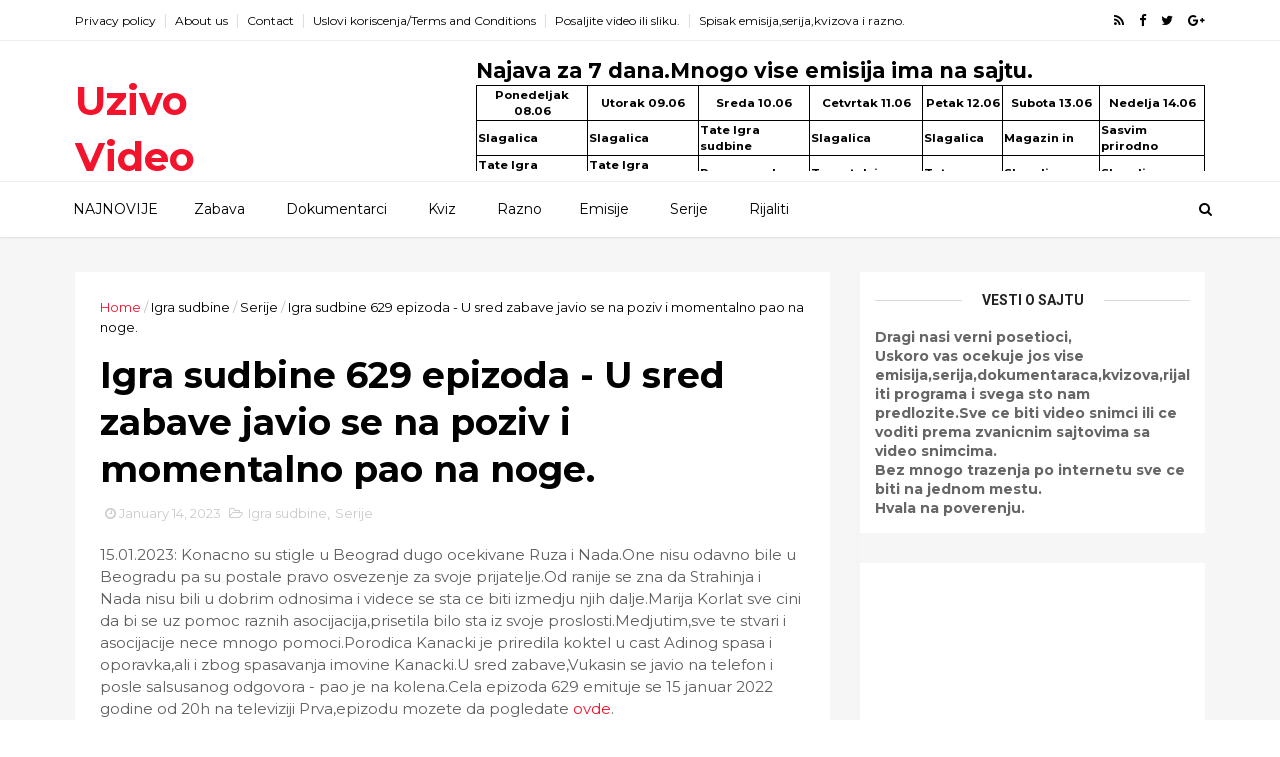

--- FILE ---
content_type: text/html; charset=utf-8
request_url: https://www.google.com/recaptcha/api2/aframe
body_size: 268
content:
<!DOCTYPE HTML><html><head><meta http-equiv="content-type" content="text/html; charset=UTF-8"></head><body><script nonce="K1awcg9pkRLQ1zVIr9JjAQ">/** Anti-fraud and anti-abuse applications only. See google.com/recaptcha */ try{var clients={'sodar':'https://pagead2.googlesyndication.com/pagead/sodar?'};window.addEventListener("message",function(a){try{if(a.source===window.parent){var b=JSON.parse(a.data);var c=clients[b['id']];if(c){var d=document.createElement('img');d.src=c+b['params']+'&rc='+(localStorage.getItem("rc::a")?sessionStorage.getItem("rc::b"):"");window.document.body.appendChild(d);sessionStorage.setItem("rc::e",parseInt(sessionStorage.getItem("rc::e")||0)+1);localStorage.setItem("rc::h",'1769744762781');}}}catch(b){}});window.parent.postMessage("_grecaptcha_ready", "*");}catch(b){}</script></body></html>

--- FILE ---
content_type: text/javascript; charset=UTF-8
request_url: https://www.gledajte.com/feeds/posts/default/-/Serije?alt=json-in-script&max-results=3&callback=jQuery1110012868502675782345_1769744759686&_=1769744759687
body_size: 4196
content:
// API callback
jQuery1110012868502675782345_1769744759686({"version":"1.0","encoding":"UTF-8","feed":{"xmlns":"http://www.w3.org/2005/Atom","xmlns$openSearch":"http://a9.com/-/spec/opensearchrss/1.0/","xmlns$blogger":"http://schemas.google.com/blogger/2008","xmlns$georss":"http://www.georss.org/georss","xmlns$gd":"http://schemas.google.com/g/2005","xmlns$thr":"http://purl.org/syndication/thread/1.0","id":{"$t":"tag:blogger.com,1999:blog-1241583438251132246"},"updated":{"$t":"2026-01-28T11:09:16.063-08:00"},"category":[{"term":"Serije"},{"term":"Igra sudbine"},{"term":"Emisije"},{"term":"Zabava"},{"term":"Razno"},{"term":"Kolo srece"},{"term":"Od jutra do sutra"},{"term":"Ekskluzivno"},{"term":"Tate"},{"term":"Premijera"},{"term":"Prakticna zena"},{"term":"Pokucaj na moja vrata"},{"term":"3 Tri muskarca i tetka"},{"term":"Izdaja"},{"term":"Drugo ime ljubavi"},{"term":"Oprostajno pismo"},{"term":"Pun mesec"},{"term":"Kako vreme prolazi"},{"term":"Miris jagoda"},{"term":"Mala supruga"},{"term":"Sok Tok"},{"term":"Dokumentarci"},{"term":"Paparazzo lov"},{"term":"Posle rucka"},{"term":"Dar Mar"},{"term":"Zvezde Granda"},{"term":"Brak na nevidjeno"},{"term":"Emisija dnk"},{"term":"Magazin in"},{"term":"Nikad nije kasno"},{"term":"Exkluziv"},{"term":"Sasvim prirodno"},{"term":"Grand News"},{"term":"Juzni vetar"},{"term":"Urgentni centar"},{"term":"Dodji juce"},{"term":"Necete verovati"},{"term":"Nova sezona"},{"term":"Ami G sou"},{"term":"Pogresan covek"},{"term":"Amidzi sou"},{"term":"Tajkun"},{"term":"Besa"},{"term":"Paparaco lov"},{"term":"2 sezona"},{"term":"Kviz"},{"term":"Licno Nezvanicno"},{"term":"Slagalica"},{"term":"Sta bi posle flesbek"},{"term":"nova sezona.se2.druga sezona"},{"term":"Emisija"},{"term":"Moj prijatelj"},{"term":"sve epizode"},{"term":"Popadija"},{"term":"Zadruga 3"},{"term":"4 Ruze"},{"term":"Sanjalica"},{"term":"Zadruga"},{"term":"uzivo"},{"term":"Dosije"},{"term":"Na mestu zlocina sa Masanom"},{"term":"Rijaliti"},{"term":"Serija"},{"term":"Amigi Show Zabava"},{"term":"Gospodin pogresni"},{"term":"Nemoguca ljubav"},{"term":"Premijera Vikend Specijal"},{"term":"Stoperica"},{"term":"druga sezona"},{"term":"epizoda"},{"term":"finalne"},{"term":"sezona 2"},{"term":"1"},{"term":"117"},{"term":"119"},{"term":"120"},{"term":"121"},{"term":"122"},{"term":"131"},{"term":"132"},{"term":"133"},{"term":"134"},{"term":"135"},{"term":"136"},{"term":"145"},{"term":"146"},{"term":"2"},{"term":"5"},{"term":"6"},{"term":"7"},{"term":"8"},{"term":"Exploziv"},{"term":"Galileo"},{"term":"Igraj da bi se igrali"},{"term":"Kvadratura kruga"},{"term":"Ljubav na pomolu"},{"term":"Najave"},{"term":"Narod pita"},{"term":"Parovi"},{"term":"Provodadzija"},{"term":"Prva te zove"},{"term":"Serije."},{"term":"TV Corba"},{"term":"Tri muskarca i tetka"},{"term":"Zadrugovizija"},{"term":"finale"},{"term":"1 epizoda"},{"term":"10"},{"term":"100"},{"term":"101"},{"term":"102"},{"term":"103"},{"term":"104"},{"term":"105"},{"term":"106"},{"term":"107"},{"term":"108"},{"term":"108 epizoda"},{"term":"109"},{"term":"11"},{"term":"110"},{"term":"111"},{"term":"112"},{"term":"113"},{"term":"114"},{"term":"115"},{"term":"116"},{"term":"118"},{"term":"12"},{"term":"123"},{"term":"124"},{"term":"125"},{"term":"126"},{"term":"127"},{"term":"128"},{"term":"129"},{"term":"130"},{"term":"137"},{"term":"138"},{"term":"139"},{"term":"140"},{"term":"141"},{"term":"142"},{"term":"143"},{"term":"144"},{"term":"147"},{"term":"148"},{"term":"149"},{"term":"150"},{"term":"151"},{"term":"152"},{"term":"16"},{"term":"22"},{"term":"24"},{"term":"25"},{"term":"25.07.2020"},{"term":"26"},{"term":"27"},{"term":"28"},{"term":"3"},{"term":"3 Tri muskarca i tetka 118"},{"term":"31"},{"term":"32"},{"term":"33"},{"term":"34"},{"term":"36"},{"term":"37"},{"term":"38"},{"term":"4"},{"term":"4 Ruze 6 epizoda"},{"term":"43"},{"term":"44"},{"term":"45"},{"term":"46"},{"term":"50"},{"term":"51"},{"term":"52"},{"term":"62"},{"term":"63"},{"term":"64"},{"term":"65"},{"term":"66 epizoda"},{"term":"67"},{"term":"77"},{"term":"78"},{"term":"79"},{"term":"80"},{"term":"81"},{"term":"82"},{"term":"85"},{"term":"86"},{"term":"87"},{"term":"88"},{"term":"89"},{"term":"9"},{"term":"90"},{"term":"91"},{"term":"92"},{"term":"93"},{"term":"94"},{"term":"95"},{"term":"96"},{"term":"97"},{"term":"99"},{"term":"Andrija Milosevic"},{"term":"Crveni mesec"},{"term":"DNK"},{"term":"DNK emisija"},{"term":"Dar Mar 11 i 12"},{"term":"Dar Mar 15"},{"term":"Dar Mar 17 i 18"},{"term":"Dar Mar 19 i 20"},{"term":"Dar Mar 21"},{"term":"Dar Mar 23"},{"term":"Dar Mar 29 i 30"},{"term":"Dar Mar 49"},{"term":"Dar Mar 9 i 10"},{"term":"Dug moru"},{"term":"Finalisti"},{"term":"Folk"},{"term":"Folk 5"},{"term":"Goca Trzan"},{"term":"Hotel Beograd"},{"term":"Intrevju sa pobednikom"},{"term":"Iva Grguric"},{"term":"Janjus"},{"term":"Jutarnji program"},{"term":"Jutarnji program Jutro Prva televizijia"},{"term":"Jutro"},{"term":"Katarina Grujic"},{"term":"Licno"},{"term":"Mensur ispricao tesku pricu"},{"term":"Milica Pavlovic"},{"term":"Moj prijatelj 20 epizoda"},{"term":"Moj prijatelj epizoda 17"},{"term":"Moj prijatelj epizoda 18"},{"term":"Moj prijatelj epizoda 19"},{"term":"Na granici"},{"term":"Nasledstvo"},{"term":"Necete verovati."},{"term":"Novak Djokovic"},{"term":"Ogra sudbine"},{"term":"Pevacica"},{"term":"Pobednica"},{"term":"Pokucaj na moja vrata 61"},{"term":"Preziveti Beograd"},{"term":"Rada Manojlovic"},{"term":"Region"},{"term":"Sanjalica 100"},{"term":"Sanjalica 101"},{"term":"Sanjalica 103"},{"term":"Sanjalica 104"},{"term":"Sanjalica 105"},{"term":"Sanjalica 106"},{"term":"Sanjalica 107"},{"term":"Sanjalica 110"},{"term":"Sanjalica 111"},{"term":"Sanjalica 112"},{"term":"Sanjalica 95"},{"term":"Sanjalica 96"},{"term":"Sanjalica 98"},{"term":"Sanjalica 99"},{"term":"Sanjalica108"},{"term":"Senke nad Balkanom.Serije"},{"term":"Sindjelici"},{"term":"Surova ljubav"},{"term":"Svakodnevno"},{"term":"Svet"},{"term":"TVPink"},{"term":"Teodora Dzehverovic"},{"term":"Urgentni centar epizoda 54 sezona 3"},{"term":"Van okvira"},{"term":"Zabavno"},{"term":"Zadruga 4"},{"term":"Zadruga Izbor potrčka"},{"term":"covid19"},{"term":"epizode 15 16"},{"term":"film"},{"term":"film drugi deo."},{"term":"finalna epizoda"},{"term":"izbor potrcka"},{"term":"izbor sluge"},{"term":"izlecenih"},{"term":"izvestaj"},{"term":"kraj"},{"term":"kraj sezone."},{"term":"live"},{"term":"nezvanicno"},{"term":"obolelih"},{"term":"online"},{"term":"prva sezona"},{"term":"se2"},{"term":"sport"},{"term":"umrlih"},{"term":"zadnja epizoda sezone"}],"title":{"type":"text","$t":"Uzivo Video"},"subtitle":{"type":"html","$t":""},"link":[{"rel":"http://schemas.google.com/g/2005#feed","type":"application/atom+xml","href":"https:\/\/www.gledajte.com\/feeds\/posts\/default"},{"rel":"self","type":"application/atom+xml","href":"https:\/\/www.blogger.com\/feeds\/1241583438251132246\/posts\/default\/-\/Serije?alt=json-in-script\u0026max-results=3"},{"rel":"alternate","type":"text/html","href":"https:\/\/www.gledajte.com\/search\/label\/Serije"},{"rel":"hub","href":"http://pubsubhubbub.appspot.com/"},{"rel":"next","type":"application/atom+xml","href":"https:\/\/www.blogger.com\/feeds\/1241583438251132246\/posts\/default\/-\/Serije\/-\/Serije?alt=json-in-script\u0026start-index=4\u0026max-results=3"}],"author":[{"name":{"$t":"Unknown"},"email":{"$t":"noreply@blogger.com"},"gd$image":{"rel":"http://schemas.google.com/g/2005#thumbnail","width":"16","height":"16","src":"https:\/\/img1.blogblog.com\/img\/b16-rounded.gif"}}],"generator":{"version":"7.00","uri":"http://www.blogger.com","$t":"Blogger"},"openSearch$totalResults":{"$t":"1982"},"openSearch$startIndex":{"$t":"1"},"openSearch$itemsPerPage":{"$t":"3"},"entry":[{"id":{"$t":"tag:blogger.com,1999:blog-1241583438251132246.post-5016557761803005828"},"published":{"$t":"2026-01-17T11:02:00.000-08:00"},"updated":{"$t":"2026-01-17T11:02:07.415-08:00"},"category":[{"scheme":"http://www.blogger.com/atom/ns#","term":"Igra sudbine"},{"scheme":"http://www.blogger.com/atom/ns#","term":"Kako vreme prolazi"},{"scheme":"http://www.blogger.com/atom/ns#","term":"Serije"},{"scheme":"http://www.blogger.com/atom/ns#","term":"Zvezde Granda"}],"title":{"type":"text","$t":"Igra sudbine 1666 1667 1668 1669 1670 1671 1672 1673 1674 1675  Jos nemaju saznanja gde se nalazi,ali on nije jedini koji je nestao."},"content":{"type":"html","$t":"\u003Cbr\u003E\u003Cbr\u003E\u003Cbr\u003E\u003Cbr\u003E\n\n\u003Cscript async src=\"https:\/\/securepubads.g.doubleclick.net\/tag\/js\/gpt.js\" crossorigin=\"anonymous\"\u003E\u003C\/script\u003E\n\u003Cscript\u003E\n  window.googletag = window.googletag || {cmd: []};\n  googletag.cmd.push(function() {\n    googletag.defineSlot('\/21901432481\/21232', [300, 250], 'div-gpt-ad-1748470724269-0').addService(googletag.pubads());\n    googletag.pubads().enableSingleRequest();\n    googletag.enableServices();\n  });\n\u003C\/script\u003E\n\u003Cbr\u003E\u003Cbr\u003E\u003Cbr\u003E\u003Cbr\u003E \n\u003C!-- \/21901432481\/21232 --\u003E\n\u003Cdiv id='div-gpt-ad-1748470724269-0' style='min-width: 300px; min-height: 250px;'\u003E\n  \u003Cscript\u003E\n    googletag.cmd.push(function() { googletag.display('div-gpt-ad-1748470724269-0'); });\n  \u003C\/script\u003E\n\u003C\/div\u003E\n\n\n\u003Cbr\u003E\u003Cbr\u003E\u003Cbr\u003E\u003Cbr\u003E\n\n\nUrgentni centar Kako vreme prolazi nova sezona Zvezde Granda        17.01.2026:          Aleksa pokusava da primiri Olgu,koja je uznemirena zbog cinjenice da se Ivan ne javlja.Maksim pokusava da napravi zamku Komarcu uz pomoc Zivane,ali ne ide mu bas sve po planu i pravi mu probleme.Senka polakoje pocinje da pada u ocaj,nakon sto je dobila otkaz,ostala bez primanja i nije dobila odgovor o zajednickom stanovanju sa Lenkom.Barbara sva izgubljena zbog stresa,stigla je u kancelariju i objavila da se ne zna gde je Ivan.Pored njega,nema ni haljine ali ni Lenke.Cela epizoda emituje se u 20h na televiziji Prva,epizodu mozete da pogledate \u003Ca href=\"https:\/\/www.gledajte.com\/p\/igra-sudbine-sve-epizode.html\"\u003Eovde\u003C\/a\u003E.Prethodna epizoda ovde.Sadrzaj od svih epizoda \u003Ca href=\"https:\/\/www.gledajte.com\/\"\u003Eovde\u003C\/a\u003E.Kako vreme prolazi sve epizode \u003Ca href=\"https:\/\/www.gledajte.com\/p\/serija-kako-vreme-prolazi-sve-epizode.html\"\u003Eovde\u003C\/a\u003E.\n\n\u003Cbr\u003E\u003Cbr\u003E\u003Cbr\u003E\u003Cbr\u003E\n\n\u003Cscript async src=\"https:\/\/securepubads.g.doubleclick.net\/tag\/js\/gpt.js\" crossorigin=\"anonymous\"\u003E\u003C\/script\u003E\n\u003Cscript\u003E\n  window.googletag = window.googletag || {cmd: []};\n  googletag.cmd.push(function() {\n    googletag.defineSlot('\/21901432481\/21232', [300, 250], 'div-gpt-ad-1748470724269-0').addService(googletag.pubads());\n    googletag.pubads().enableSingleRequest();\n    googletag.enableServices();\n  });\n\u003C\/script\u003E\n\u003Cbr\u003E\u003Cbr\u003E\u003Cbr\u003E\u003Cbr\u003E \n\u003C!-- \/21901432481\/21232 --\u003E\n\u003Cdiv id='div-gpt-ad-1748470724269-0' style='min-width: 300px; min-height: 250px;'\u003E\n  \u003Cscript\u003E\n    googletag.cmd.push(function() { googletag.display('div-gpt-ad-1748470724269-0'); });\n  \u003C\/script\u003E\n\u003C\/div\u003E\n\n\n\u003Cbr\u003E\u003Cbr\u003E\u003Cbr\u003E\u003Cbr\u003E"},"link":[{"rel":"replies","type":"application/atom+xml","href":"https:\/\/www.gledajte.com\/feeds\/5016557761803005828\/comments\/default","title":"Post Comments"},{"rel":"replies","type":"text/html","href":"https:\/\/www.gledajte.com\/2026\/01\/igra-sudbine-1666-1667-1668-1669-1670.html#comment-form","title":"0 Comments"},{"rel":"edit","type":"application/atom+xml","href":"https:\/\/www.blogger.com\/feeds\/1241583438251132246\/posts\/default\/5016557761803005828"},{"rel":"self","type":"application/atom+xml","href":"https:\/\/www.blogger.com\/feeds\/1241583438251132246\/posts\/default\/5016557761803005828"},{"rel":"alternate","type":"text/html","href":"https:\/\/www.gledajte.com\/2026\/01\/igra-sudbine-1666-1667-1668-1669-1670.html","title":"Igra sudbine 1666 1667 1668 1669 1670 1671 1672 1673 1674 1675  Jos nemaju saznanja gde se nalazi,ali on nije jedini koji je nestao."}],"author":[{"name":{"$t":"Unknown"},"email":{"$t":"noreply@blogger.com"},"gd$image":{"rel":"http://schemas.google.com/g/2005#thumbnail","width":"16","height":"16","src":"https:\/\/img1.blogblog.com\/img\/b16-rounded.gif"}}],"thr$total":{"$t":"0"}},{"id":{"$t":"tag:blogger.com,1999:blog-1241583438251132246.post-783113090285265536"},"published":{"$t":"2026-01-11T11:19:00.000-08:00"},"updated":{"$t":"2026-01-11T11:19:37.032-08:00"},"category":[{"scheme":"http://www.blogger.com/atom/ns#","term":"Igra sudbine"},{"scheme":"http://www.blogger.com/atom/ns#","term":"Kako vreme prolazi"},{"scheme":"http://www.blogger.com/atom/ns#","term":"Serije"}],"title":{"type":"text","$t":"Igra sudbine 1658 1659 1660 1661 1662 1663 1664 1665  Kada je dosla kod nje,shvatila je da ne moze sve da radi za njih."},"content":{"type":"html","$t":"\u003Cbr\u003E\u003Cbr\u003E\u003Cbr\u003E\u003Cbr\u003E\n\n\u003Cscript async src=\"https:\/\/securepubads.g.doubleclick.net\/tag\/js\/gpt.js\" crossorigin=\"anonymous\"\u003E\u003C\/script\u003E\n\u003Cscript\u003E\n  window.googletag = window.googletag || {cmd: []};\n  googletag.cmd.push(function() {\n    googletag.defineSlot('\/21901432481\/21232', [300, 250], 'div-gpt-ad-1748470724269-0').addService(googletag.pubads());\n    googletag.pubads().enableSingleRequest();\n    googletag.enableServices();\n  });\n\u003C\/script\u003E\n\u003Cbr\u003E\u003Cbr\u003E\u003Cbr\u003E\u003Cbr\u003E \n\u003C!-- \/21901432481\/21232 --\u003E\n\u003Cdiv id='div-gpt-ad-1748470724269-0' style='min-width: 300px; min-height: 250px;'\u003E\n  \u003Cscript\u003E\n    googletag.cmd.push(function() { googletag.display('div-gpt-ad-1748470724269-0'); });\n  \u003C\/script\u003E\n\u003C\/div\u003E\n\n\n\u003Cbr\u003E\u003Cbr\u003E\u003Cbr\u003E\u003Cbr\u003E\n\n\nUrgentni centar Kako vreme prolazi nova sezona        11.01.2026:          \tOlga i Aleksa se nalaze \nu nekoj vrsti svadje i nesporazuma.Naime,Aleksu tera Olga da vise jede,ali on to ne zeli.Iz tog razloga,izmedju njih dvoje se oseca tenzija.Olga je pokusala nesto da upita Aleksu jer je zelela da popricaju a ne samo da cute,ali je dobila odgovor koji nije ni malo prijatan.Iako je u pocetku bilo pomalo neprijatno,zapoceli su razgovor oko Lenke.Tada je Aleksa saznao da je Olga nabavila svilu posebno za jednu klijentkinju.Mile je resio da u Maldivima ima duplo vecu platu i zbog toga pravi strategiju i o svemu je obavestio Gorana.Panceti je Goran skrenuo paznju na neke stvari.Kod Lenke je stigla Olga i donela joj pecivo,Lenka se tada pocela zaliti da ona ipak ne moze da radi njihov posao.Cela epizoda emituje se u 20h na televiziji Prva,epizodu mozete da pogledate \u003Ca href=\"https:\/\/www.gledajte.com\/p\/igra-sudbine-sve-epizode.html\"\u003Eovde\u003C\/a\u003E.Prethodna epizoda ovde.Sadrzaj od svih epizoda \u003Ca href=\"https:\/\/www.gledajte.com\/\"\u003Eovde\u003C\/a\u003E.Kako vreme prolazi sve epizode \u003Ca href=\"https:\/\/www.gledajte.com\/p\/serija-kako-vreme-prolazi-sve-epizode.html\"\u003Eovde\u003C\/a\u003E.\n\n\u003Cbr\u003E\u003Cbr\u003E\u003Cbr\u003E\u003Cbr\u003E\n\n\u003Cscript async src=\"https:\/\/securepubads.g.doubleclick.net\/tag\/js\/gpt.js\" crossorigin=\"anonymous\"\u003E\u003C\/script\u003E\n\u003Cscript\u003E\n  window.googletag = window.googletag || {cmd: []};\n  googletag.cmd.push(function() {\n    googletag.defineSlot('\/21901432481\/21232', [300, 250], 'div-gpt-ad-1748470724269-0').addService(googletag.pubads());\n    googletag.pubads().enableSingleRequest();\n    googletag.enableServices();\n  });\n\u003C\/script\u003E\n\u003Cbr\u003E\u003Cbr\u003E\u003Cbr\u003E\u003Cbr\u003E \n\u003C!-- \/21901432481\/21232 --\u003E\n\u003Cdiv id='div-gpt-ad-1748470724269-0' style='min-width: 300px; min-height: 250px;'\u003E\n  \u003Cscript\u003E\n    googletag.cmd.push(function() { googletag.display('div-gpt-ad-1748470724269-0'); });\n  \u003C\/script\u003E\n\u003C\/div\u003E\n\n\n\u003Cbr\u003E\u003Cbr\u003E\u003Cbr\u003E\u003Cbr\u003E"},"link":[{"rel":"replies","type":"application/atom+xml","href":"https:\/\/www.gledajte.com\/feeds\/783113090285265536\/comments\/default","title":"Post Comments"},{"rel":"replies","type":"text/html","href":"https:\/\/www.gledajte.com\/2026\/01\/igra-sudbine-1658-1659-1660-1661-1662.html#comment-form","title":"0 Comments"},{"rel":"edit","type":"application/atom+xml","href":"https:\/\/www.blogger.com\/feeds\/1241583438251132246\/posts\/default\/783113090285265536"},{"rel":"self","type":"application/atom+xml","href":"https:\/\/www.blogger.com\/feeds\/1241583438251132246\/posts\/default\/783113090285265536"},{"rel":"alternate","type":"text/html","href":"https:\/\/www.gledajte.com\/2026\/01\/igra-sudbine-1658-1659-1660-1661-1662.html","title":"Igra sudbine 1658 1659 1660 1661 1662 1663 1664 1665  Kada je dosla kod nje,shvatila je da ne moze sve da radi za njih."}],"author":[{"name":{"$t":"Unknown"},"email":{"$t":"noreply@blogger.com"},"gd$image":{"rel":"http://schemas.google.com/g/2005#thumbnail","width":"16","height":"16","src":"https:\/\/img1.blogblog.com\/img\/b16-rounded.gif"}}],"thr$total":{"$t":"0"}},{"id":{"$t":"tag:blogger.com,1999:blog-1241583438251132246.post-4736579420010025091"},"published":{"$t":"2026-01-04T10:40:00.000-08:00"},"updated":{"$t":"2026-01-04T10:40:09.236-08:00"},"category":[{"scheme":"http://www.blogger.com/atom/ns#","term":"Igra sudbine"},{"scheme":"http://www.blogger.com/atom/ns#","term":"Kako vreme prolazi"},{"scheme":"http://www.blogger.com/atom/ns#","term":"Serije"}],"title":{"type":"text","$t":"Igra sudbine 1651 1652 1653 1654 1655 1656 1657 Imaju saznanja ali nece jos to javno da objave.Uklucice u potragu profesionalce."},"content":{"type":"html","$t":"\u003Cbr\u003E\u003Cbr\u003E\u003Cbr\u003E\u003Cbr\u003E\n\n\u003Cscript async src=\"https:\/\/securepubads.g.doubleclick.net\/tag\/js\/gpt.js\" crossorigin=\"anonymous\"\u003E\u003C\/script\u003E\n\u003Cscript\u003E\n  window.googletag = window.googletag || {cmd: []};\n  googletag.cmd.push(function() {\n    googletag.defineSlot('\/21901432481\/21232', [300, 250], 'div-gpt-ad-1748470724269-0').addService(googletag.pubads());\n    googletag.pubads().enableSingleRequest();\n    googletag.enableServices();\n  });\n\u003C\/script\u003E\n\u003Cbr\u003E\u003Cbr\u003E\u003Cbr\u003E\u003Cbr\u003E \n\u003C!-- \/21901432481\/21232 --\u003E\n\u003Cdiv id='div-gpt-ad-1748470724269-0' style='min-width: 300px; min-height: 250px;'\u003E\n  \u003Cscript\u003E\n    googletag.cmd.push(function() { googletag.display('div-gpt-ad-1748470724269-0'); });\n  \u003C\/script\u003E\n\u003C\/div\u003E\n\n\n\u003Cbr\u003E\u003Cbr\u003E\u003Cbr\u003E\u003Cbr\u003E\n\nUrgentni centar Kako vreme prolazi nova sezona        04.01.2026:          Mido i mesar blagoje,imaju poetski dvoboj.Nakon saznanja o kradji nakita,Kaja i Mile ne zele jos to da objave da ne bi pokvarili pozitivno raspolozenje.Poezija pocinje,svi su se okupili da je isprate.Mido nastupa u ulozi Njegosa,Blagoje Jesnjina.Situacija je potpuno neizvesna,ali je ljubav jaca od svega.Mile i Kaja zele da se Vukasin prikljuci zbog kradje nakita.Cela epizoda emituje se u 20h na televiziji Prva,epizodu mozete da pogledate \u003Ca href=\"https:\/\/www.gledajte.com\/p\/igra-sudbine-sve-epizode.html\"\u003Eovde\u003C\/a\u003E.Prethodna epizoda ovde.Sadrzaj od svih epizoda \u003Ca href=\"https:\/\/www.gledajte.com\/\"\u003Eovde\u003C\/a\u003E.Kako vreme prolazi sve epizode \u003Ca href=\"https:\/\/www.gledajte.com\/p\/serija-kako-vreme-prolazi-sve-epizode.html\"\u003Eovde\u003C\/a\u003E.\n\n\u003Cbr\u003E\u003Cbr\u003E\u003Cbr\u003E\u003Cbr\u003E\n\n\u003Cscript async src=\"https:\/\/securepubads.g.doubleclick.net\/tag\/js\/gpt.js\" crossorigin=\"anonymous\"\u003E\u003C\/script\u003E\n\u003Cscript\u003E\n  window.googletag = window.googletag || {cmd: []};\n  googletag.cmd.push(function() {\n    googletag.defineSlot('\/21901432481\/21232', [300, 250], 'div-gpt-ad-1748470724269-0').addService(googletag.pubads());\n    googletag.pubads().enableSingleRequest();\n    googletag.enableServices();\n  });\n\u003C\/script\u003E\n\u003Cbr\u003E\u003Cbr\u003E\u003Cbr\u003E\u003Cbr\u003E \n\u003C!-- \/21901432481\/21232 --\u003E\n\u003Cdiv id='div-gpt-ad-1748470724269-0' style='min-width: 300px; min-height: 250px;'\u003E\n  \u003Cscript\u003E\n    googletag.cmd.push(function() { googletag.display('div-gpt-ad-1748470724269-0'); });\n  \u003C\/script\u003E\n\u003C\/div\u003E\n\n\n\u003Cbr\u003E\u003Cbr\u003E\u003Cbr\u003E\u003Cbr\u003E"},"link":[{"rel":"replies","type":"application/atom+xml","href":"https:\/\/www.gledajte.com\/feeds\/4736579420010025091\/comments\/default","title":"Post Comments"},{"rel":"replies","type":"text/html","href":"https:\/\/www.gledajte.com\/2026\/01\/igra-sudbine-1651-1652-1653-1654-1655.html#comment-form","title":"0 Comments"},{"rel":"edit","type":"application/atom+xml","href":"https:\/\/www.blogger.com\/feeds\/1241583438251132246\/posts\/default\/4736579420010025091"},{"rel":"self","type":"application/atom+xml","href":"https:\/\/www.blogger.com\/feeds\/1241583438251132246\/posts\/default\/4736579420010025091"},{"rel":"alternate","type":"text/html","href":"https:\/\/www.gledajte.com\/2026\/01\/igra-sudbine-1651-1652-1653-1654-1655.html","title":"Igra sudbine 1651 1652 1653 1654 1655 1656 1657 Imaju saznanja ali nece jos to javno da objave.Uklucice u potragu profesionalce."}],"author":[{"name":{"$t":"Unknown"},"email":{"$t":"noreply@blogger.com"},"gd$image":{"rel":"http://schemas.google.com/g/2005#thumbnail","width":"16","height":"16","src":"https:\/\/img1.blogblog.com\/img\/b16-rounded.gif"}}],"thr$total":{"$t":"0"}}]}});

--- FILE ---
content_type: text/javascript; charset=UTF-8
request_url: https://www.gledajte.com/feeds/posts/default?alt=json-in-script&start-index=15&max-results=3&callback=jQuery1110012868502675782345_1769744759690&_=1769744759694
body_size: 4348
content:
// API callback
jQuery1110012868502675782345_1769744759690({"version":"1.0","encoding":"UTF-8","feed":{"xmlns":"http://www.w3.org/2005/Atom","xmlns$openSearch":"http://a9.com/-/spec/opensearchrss/1.0/","xmlns$blogger":"http://schemas.google.com/blogger/2008","xmlns$georss":"http://www.georss.org/georss","xmlns$gd":"http://schemas.google.com/g/2005","xmlns$thr":"http://purl.org/syndication/thread/1.0","id":{"$t":"tag:blogger.com,1999:blog-1241583438251132246"},"updated":{"$t":"2026-01-28T11:09:16.063-08:00"},"category":[{"term":"Serije"},{"term":"Igra sudbine"},{"term":"Emisije"},{"term":"Zabava"},{"term":"Razno"},{"term":"Kolo srece"},{"term":"Od jutra do sutra"},{"term":"Ekskluzivno"},{"term":"Tate"},{"term":"Premijera"},{"term":"Prakticna zena"},{"term":"Pokucaj na moja vrata"},{"term":"3 Tri muskarca i tetka"},{"term":"Izdaja"},{"term":"Drugo ime ljubavi"},{"term":"Oprostajno pismo"},{"term":"Pun mesec"},{"term":"Kako vreme prolazi"},{"term":"Miris jagoda"},{"term":"Mala supruga"},{"term":"Sok Tok"},{"term":"Dokumentarci"},{"term":"Paparazzo lov"},{"term":"Posle rucka"},{"term":"Dar Mar"},{"term":"Zvezde Granda"},{"term":"Brak na nevidjeno"},{"term":"Emisija dnk"},{"term":"Magazin in"},{"term":"Nikad nije kasno"},{"term":"Exkluziv"},{"term":"Sasvim prirodno"},{"term":"Grand News"},{"term":"Juzni vetar"},{"term":"Urgentni centar"},{"term":"Dodji juce"},{"term":"Necete verovati"},{"term":"Nova sezona"},{"term":"Ami G sou"},{"term":"Pogresan covek"},{"term":"Amidzi sou"},{"term":"Tajkun"},{"term":"Besa"},{"term":"Paparaco lov"},{"term":"2 sezona"},{"term":"Kviz"},{"term":"Licno Nezvanicno"},{"term":"Slagalica"},{"term":"Sta bi posle flesbek"},{"term":"nova sezona.se2.druga sezona"},{"term":"Emisija"},{"term":"Moj prijatelj"},{"term":"sve epizode"},{"term":"Popadija"},{"term":"Zadruga 3"},{"term":"4 Ruze"},{"term":"Sanjalica"},{"term":"Zadruga"},{"term":"uzivo"},{"term":"Dosije"},{"term":"Na mestu zlocina sa Masanom"},{"term":"Rijaliti"},{"term":"Serija"},{"term":"Amigi Show Zabava"},{"term":"Gospodin pogresni"},{"term":"Nemoguca ljubav"},{"term":"Premijera Vikend Specijal"},{"term":"Stoperica"},{"term":"druga sezona"},{"term":"epizoda"},{"term":"finalne"},{"term":"sezona 2"},{"term":"1"},{"term":"117"},{"term":"119"},{"term":"120"},{"term":"121"},{"term":"122"},{"term":"131"},{"term":"132"},{"term":"133"},{"term":"134"},{"term":"135"},{"term":"136"},{"term":"145"},{"term":"146"},{"term":"2"},{"term":"5"},{"term":"6"},{"term":"7"},{"term":"8"},{"term":"Exploziv"},{"term":"Galileo"},{"term":"Igraj da bi se igrali"},{"term":"Kvadratura kruga"},{"term":"Ljubav na pomolu"},{"term":"Najave"},{"term":"Narod pita"},{"term":"Parovi"},{"term":"Provodadzija"},{"term":"Prva te zove"},{"term":"Serije."},{"term":"TV Corba"},{"term":"Tri muskarca i tetka"},{"term":"Zadrugovizija"},{"term":"finale"},{"term":"1 epizoda"},{"term":"10"},{"term":"100"},{"term":"101"},{"term":"102"},{"term":"103"},{"term":"104"},{"term":"105"},{"term":"106"},{"term":"107"},{"term":"108"},{"term":"108 epizoda"},{"term":"109"},{"term":"11"},{"term":"110"},{"term":"111"},{"term":"112"},{"term":"113"},{"term":"114"},{"term":"115"},{"term":"116"},{"term":"118"},{"term":"12"},{"term":"123"},{"term":"124"},{"term":"125"},{"term":"126"},{"term":"127"},{"term":"128"},{"term":"129"},{"term":"130"},{"term":"137"},{"term":"138"},{"term":"139"},{"term":"140"},{"term":"141"},{"term":"142"},{"term":"143"},{"term":"144"},{"term":"147"},{"term":"148"},{"term":"149"},{"term":"150"},{"term":"151"},{"term":"152"},{"term":"16"},{"term":"22"},{"term":"24"},{"term":"25"},{"term":"25.07.2020"},{"term":"26"},{"term":"27"},{"term":"28"},{"term":"3"},{"term":"3 Tri muskarca i tetka 118"},{"term":"31"},{"term":"32"},{"term":"33"},{"term":"34"},{"term":"36"},{"term":"37"},{"term":"38"},{"term":"4"},{"term":"4 Ruze 6 epizoda"},{"term":"43"},{"term":"44"},{"term":"45"},{"term":"46"},{"term":"50"},{"term":"51"},{"term":"52"},{"term":"62"},{"term":"63"},{"term":"64"},{"term":"65"},{"term":"66 epizoda"},{"term":"67"},{"term":"77"},{"term":"78"},{"term":"79"},{"term":"80"},{"term":"81"},{"term":"82"},{"term":"85"},{"term":"86"},{"term":"87"},{"term":"88"},{"term":"89"},{"term":"9"},{"term":"90"},{"term":"91"},{"term":"92"},{"term":"93"},{"term":"94"},{"term":"95"},{"term":"96"},{"term":"97"},{"term":"99"},{"term":"Andrija Milosevic"},{"term":"Crveni mesec"},{"term":"DNK"},{"term":"DNK emisija"},{"term":"Dar Mar 11 i 12"},{"term":"Dar Mar 15"},{"term":"Dar Mar 17 i 18"},{"term":"Dar Mar 19 i 20"},{"term":"Dar Mar 21"},{"term":"Dar Mar 23"},{"term":"Dar Mar 29 i 30"},{"term":"Dar Mar 49"},{"term":"Dar Mar 9 i 10"},{"term":"Dug moru"},{"term":"Finalisti"},{"term":"Folk"},{"term":"Folk 5"},{"term":"Goca Trzan"},{"term":"Hotel Beograd"},{"term":"Intrevju sa pobednikom"},{"term":"Iva Grguric"},{"term":"Janjus"},{"term":"Jutarnji program"},{"term":"Jutarnji program Jutro Prva televizijia"},{"term":"Jutro"},{"term":"Katarina Grujic"},{"term":"Licno"},{"term":"Mensur ispricao tesku pricu"},{"term":"Milica Pavlovic"},{"term":"Moj prijatelj 20 epizoda"},{"term":"Moj prijatelj epizoda 17"},{"term":"Moj prijatelj epizoda 18"},{"term":"Moj prijatelj epizoda 19"},{"term":"Na granici"},{"term":"Nasledstvo"},{"term":"Necete verovati."},{"term":"Novak Djokovic"},{"term":"Ogra sudbine"},{"term":"Pevacica"},{"term":"Pobednica"},{"term":"Pokucaj na moja vrata 61"},{"term":"Preziveti Beograd"},{"term":"Rada Manojlovic"},{"term":"Region"},{"term":"Sanjalica 100"},{"term":"Sanjalica 101"},{"term":"Sanjalica 103"},{"term":"Sanjalica 104"},{"term":"Sanjalica 105"},{"term":"Sanjalica 106"},{"term":"Sanjalica 107"},{"term":"Sanjalica 110"},{"term":"Sanjalica 111"},{"term":"Sanjalica 112"},{"term":"Sanjalica 95"},{"term":"Sanjalica 96"},{"term":"Sanjalica 98"},{"term":"Sanjalica 99"},{"term":"Sanjalica108"},{"term":"Senke nad Balkanom.Serije"},{"term":"Sindjelici"},{"term":"Surova ljubav"},{"term":"Svakodnevno"},{"term":"Svet"},{"term":"TVPink"},{"term":"Teodora Dzehverovic"},{"term":"Urgentni centar epizoda 54 sezona 3"},{"term":"Van okvira"},{"term":"Zabavno"},{"term":"Zadruga 4"},{"term":"Zadruga Izbor potrčka"},{"term":"covid19"},{"term":"epizode 15 16"},{"term":"film"},{"term":"film drugi deo."},{"term":"finalna epizoda"},{"term":"izbor potrcka"},{"term":"izbor sluge"},{"term":"izlecenih"},{"term":"izvestaj"},{"term":"kraj"},{"term":"kraj sezone."},{"term":"live"},{"term":"nezvanicno"},{"term":"obolelih"},{"term":"online"},{"term":"prva sezona"},{"term":"se2"},{"term":"sport"},{"term":"umrlih"},{"term":"zadnja epizoda sezone"}],"title":{"type":"text","$t":"Uzivo Video"},"subtitle":{"type":"html","$t":""},"link":[{"rel":"http://schemas.google.com/g/2005#feed","type":"application/atom+xml","href":"https:\/\/www.gledajte.com\/feeds\/posts\/default"},{"rel":"self","type":"application/atom+xml","href":"https:\/\/www.blogger.com\/feeds\/1241583438251132246\/posts\/default?alt=json-in-script\u0026start-index=15\u0026max-results=3"},{"rel":"alternate","type":"text/html","href":"https:\/\/www.gledajte.com\/"},{"rel":"hub","href":"http://pubsubhubbub.appspot.com/"},{"rel":"previous","type":"application/atom+xml","href":"https:\/\/www.blogger.com\/feeds\/1241583438251132246\/posts\/default?alt=json-in-script\u0026start-index=12\u0026max-results=3"},{"rel":"next","type":"application/atom+xml","href":"https:\/\/www.blogger.com\/feeds\/1241583438251132246\/posts\/default?alt=json-in-script\u0026start-index=18\u0026max-results=3"}],"author":[{"name":{"$t":"Unknown"},"email":{"$t":"noreply@blogger.com"},"gd$image":{"rel":"http://schemas.google.com/g/2005#thumbnail","width":"16","height":"16","src":"https:\/\/img1.blogblog.com\/img\/b16-rounded.gif"}}],"generator":{"version":"7.00","uri":"http://www.blogger.com","$t":"Blogger"},"openSearch$totalResults":{"$t":"2860"},"openSearch$startIndex":{"$t":"15"},"openSearch$itemsPerPage":{"$t":"3"},"entry":[{"id":{"$t":"tag:blogger.com,1999:blog-1241583438251132246.post-6386327066472124107"},"published":{"$t":"2025-10-17T11:18:00.000-07:00"},"updated":{"$t":"2025-10-17T11:18:57.614-07:00"},"category":[{"scheme":"http://www.blogger.com/atom/ns#","term":"Igra sudbine"},{"scheme":"http://www.blogger.com/atom/ns#","term":"Kako vreme prolazi"},{"scheme":"http://www.blogger.com/atom/ns#","term":"Serije"}],"title":{"type":"text","$t":"Igra sudbine 1573 1574 1575 1576  Počela je da pretura po njegovim stvarima ali je naišao neko."},"content":{"type":"html","$t":"\u003Cbr\u003E\u003Cbr\u003E\u003Cbr\u003E\u003Cbr\u003E\n\n\u003Cscript async src=\"https:\/\/securepubads.g.doubleclick.net\/tag\/js\/gpt.js\" crossorigin=\"anonymous\"\u003E\u003C\/script\u003E\n\u003Cscript\u003E\n  window.googletag = window.googletag || {cmd: []};\n  googletag.cmd.push(function() {\n    googletag.defineSlot('\/21901432481\/21232', [300, 250], 'div-gpt-ad-1748470724269-0').addService(googletag.pubads());\n    googletag.pubads().enableSingleRequest();\n    googletag.enableServices();\n  });\n\u003C\/script\u003E\n\u003Cbr\u003E\u003Cbr\u003E\u003Cbr\u003E\u003Cbr\u003E \n\u003C!-- \/21901432481\/21232 --\u003E\n\u003Cdiv id='div-gpt-ad-1748470724269-0' style='min-width: 300px; min-height: 250px;'\u003E\n  \u003Cscript\u003E\n    googletag.cmd.push(function() { googletag.display('div-gpt-ad-1748470724269-0'); });\n  \u003C\/script\u003E\n\u003C\/div\u003E\n\n\n\u003Cbr\u003E\u003Cbr\u003E\u003Cbr\u003E\u003Cbr\u003E\n\nUrgentni centar Kako vreme prolazi nova sezona         17.10.2025:           Kod Horvata u stan je ušla Biljana ali nije očekivala da će tamo da je zadesi nešto što je veoma neprijatno iznenadilo.Naime,Biljana je došla kod njega u stan i počela odmah da pretura po stvarima,iako jo je Igor Horvat dao 15.000 eura kako bi zakupio stan i zakup traju godinu dana.Medjutim dok je preturala po stanu,pojavio se Komarac koji je počeo da je napada i preti,da joj se mnogo loše piše ako počne da govori ono što ne treba.Aleksa i lenka su se susreli u magazinu Donna,Kada je Lenka došla po stvari koje je zaboravila u kancelariji,ali taj susret neće dugo trajati jer je naišla Gabrijela,koja je došla kod Alekse i počela da priča o njihovom odnosu kao i uvek,ali on počinje priču da okreće o poslu i stavlja joj do znanja,da projekat koji je ona htela da smisli neće uspeti,jer se ta ideja njemu lično uopšte ne dopada kao ni nikakvi podkasti.Mile je u Maldivima nasrnuo na sudskog izvršitelja koji je došao.Cela epizoda emituje se u 20h na televiziji Prva,epizodu mozete da pogledate \u003Ca href=\"https:\/\/www.gledajte.com\/p\/igra-sudbine-sve-epizode.html\"\u003Eovde\u003C\/a\u003E.Prethodna epizoda ovde.Sadrzaj od svih epizoda \u003Ca href=\"https:\/\/www.gledajte.com\/\"\u003Eovde\u003C\/a\u003E.Kako vreme prolazi sve epizode \u003Ca href=\"https:\/\/www.gledajte.com\/p\/serija-kako-vreme-prolazi-sve-epizode.html\"\u003Eovde\u003C\/a\u003E.\n\n\u003Cbr\u003E\u003Cbr\u003E\u003Cbr\u003E\u003Cbr\u003E\n\n\u003Cscript async src=\"https:\/\/securepubads.g.doubleclick.net\/tag\/js\/gpt.js\" crossorigin=\"anonymous\"\u003E\u003C\/script\u003E\n\u003Cscript\u003E\n  window.googletag = window.googletag || {cmd: []};\n  googletag.cmd.push(function() {\n    googletag.defineSlot('\/21901432481\/21232', [300, 250], 'div-gpt-ad-1748470724269-0').addService(googletag.pubads());\n    googletag.pubads().enableSingleRequest();\n    googletag.enableServices();\n  });\n\u003C\/script\u003E\n\u003Cbr\u003E\u003Cbr\u003E\u003Cbr\u003E\u003Cbr\u003E \n\u003C!-- \/21901432481\/21232 --\u003E\n\u003Cdiv id='div-gpt-ad-1748470724269-0' style='min-width: 300px; min-height: 250px;'\u003E\n  \u003Cscript\u003E\n    googletag.cmd.push(function() { googletag.display('div-gpt-ad-1748470724269-0'); });\n  \u003C\/script\u003E\n\u003C\/div\u003E\n\n\n\u003Cbr\u003E\u003Cbr\u003E\u003Cbr\u003E\u003Cbr\u003E"},"link":[{"rel":"replies","type":"application/atom+xml","href":"https:\/\/www.gledajte.com\/feeds\/6386327066472124107\/comments\/default","title":"Post Comments"},{"rel":"replies","type":"text/html","href":"https:\/\/www.gledajte.com\/2025\/10\/igra-sudbine-1573-1574-1575-1576-pocela.html#comment-form","title":"0 Comments"},{"rel":"edit","type":"application/atom+xml","href":"https:\/\/www.blogger.com\/feeds\/1241583438251132246\/posts\/default\/6386327066472124107"},{"rel":"self","type":"application/atom+xml","href":"https:\/\/www.blogger.com\/feeds\/1241583438251132246\/posts\/default\/6386327066472124107"},{"rel":"alternate","type":"text/html","href":"https:\/\/www.gledajte.com\/2025\/10\/igra-sudbine-1573-1574-1575-1576-pocela.html","title":"Igra sudbine 1573 1574 1575 1576  Počela je da pretura po njegovim stvarima ali je naišao neko."}],"author":[{"name":{"$t":"Unknown"},"email":{"$t":"noreply@blogger.com"},"gd$image":{"rel":"http://schemas.google.com/g/2005#thumbnail","width":"16","height":"16","src":"https:\/\/img1.blogblog.com\/img\/b16-rounded.gif"}}],"thr$total":{"$t":"0"}},{"id":{"$t":"tag:blogger.com,1999:blog-1241583438251132246.post-6806217879877097340"},"published":{"$t":"2025-10-13T11:10:00.000-07:00"},"updated":{"$t":"2025-10-13T11:10:12.234-07:00"},"category":[{"scheme":"http://www.blogger.com/atom/ns#","term":"Igra sudbine"},{"scheme":"http://www.blogger.com/atom/ns#","term":"Kako vreme prolazi"},{"scheme":"http://www.blogger.com/atom/ns#","term":"Serije"}],"title":{"type":"text","$t":"Igra sudbine 1570 1571 1572  Iznenada se pojavila na vratima i zatrazila da provedu noc zajedno."},"content":{"type":"html","$t":"\u003Cbr\u003E\u003Cbr\u003E\u003Cbr\u003E\u003Cbr\u003E\n\n\u003Cscript async src=\"https:\/\/securepubads.g.doubleclick.net\/tag\/js\/gpt.js\" crossorigin=\"anonymous\"\u003E\u003C\/script\u003E\n\u003Cscript\u003E\n  window.googletag = window.googletag || {cmd: []};\n  googletag.cmd.push(function() {\n    googletag.defineSlot('\/21901432481\/21232', [300, 250], 'div-gpt-ad-1748470724269-0').addService(googletag.pubads());\n    googletag.pubads().enableSingleRequest();\n    googletag.enableServices();\n  });\n\u003C\/script\u003E\n\u003Cbr\u003E\u003Cbr\u003E\u003Cbr\u003E\u003Cbr\u003E \n\u003C!-- \/21901432481\/21232 --\u003E\n\u003Cdiv id='div-gpt-ad-1748470724269-0' style='min-width: 300px; min-height: 250px;'\u003E\n  \u003Cscript\u003E\n    googletag.cmd.push(function() { googletag.display('div-gpt-ad-1748470724269-0'); });\n  \u003C\/script\u003E\n\u003C\/div\u003E\n\n\n\u003Cbr\u003E\u003Cbr\u003E\u003Cbr\u003E\u003Cbr\u003E\n\nUrgentni centar Kako vreme prolazi nova sezona         13.10.2025:          Gabrijela je organizovala dogadjaj u sklopu magazina Donna,ali pravo iznenadjenje i dogadjaj ce se dogoditi,kada se u biznis klubu neocekivano pojavi Aleksa.Goranu je Panceta pocela da drzi predavanja i da govori da se kod nje u kuci mora znati neki red.Tambura ce poceti da cita izvestaj Vukasinu koji je napisala Dijana o Maksimu Subarevicu,jer Vukasin smatra da u tom izvestaju ima korisnih informacija koje bi se mogle iskoristiti.Nakon dogadjaja i proslave magazina Donna,Gabrijela od zaposlenih zeli da cuje utiske sa veceri,ali odogovore koje ce da dobije i koje je izgovorila Matea,totalno ce je razljutiti.Kod Lenke je stigla Olga sva uspanicena i zeli da razgovaraju o Aleksi,sa druge strane,kod Kanackih dolazi Gabrijela koja zeli sa Aleksom da provede noc.Cela epizoda emituje se u 20h na televiziji Prva,epizodu mozete da pogledate \u003Ca href=\"https:\/\/www.gledajte.com\/p\/igra-sudbine-sve-epizode.html\"\u003Eovde\u003C\/a\u003E.Prethodna epizoda ovde.Sadrzaj od svih epizoda \u003Ca href=\"https:\/\/www.gledajte.com\/\"\u003Eovde\u003C\/a\u003E.Kako vreme prolazi sve epizode \u003Ca href=\"https:\/\/www.gledajte.com\/p\/serija-kako-vreme-prolazi-sve-epizode.html\"\u003Eovde\u003C\/a\u003E.\n\n\u003Cbr\u003E\u003Cbr\u003E\u003Cbr\u003E\u003Cbr\u003E\n\n\u003Cscript async src=\"https:\/\/securepubads.g.doubleclick.net\/tag\/js\/gpt.js\" crossorigin=\"anonymous\"\u003E\u003C\/script\u003E\n\u003Cscript\u003E\n  window.googletag = window.googletag || {cmd: []};\n  googletag.cmd.push(function() {\n    googletag.defineSlot('\/21901432481\/21232', [300, 250], 'div-gpt-ad-1748470724269-0').addService(googletag.pubads());\n    googletag.pubads().enableSingleRequest();\n    googletag.enableServices();\n  });\n\u003C\/script\u003E\n\u003Cbr\u003E\u003Cbr\u003E\u003Cbr\u003E\u003Cbr\u003E \n\u003C!-- \/21901432481\/21232 --\u003E\n\u003Cdiv id='div-gpt-ad-1748470724269-0' style='min-width: 300px; min-height: 250px;'\u003E\n  \u003Cscript\u003E\n    googletag.cmd.push(function() { googletag.display('div-gpt-ad-1748470724269-0'); });\n  \u003C\/script\u003E\n\u003C\/div\u003E\n\n\n\u003Cbr\u003E\u003Cbr\u003E\u003Cbr\u003E\u003Cbr\u003E"},"link":[{"rel":"replies","type":"application/atom+xml","href":"https:\/\/www.gledajte.com\/feeds\/6806217879877097340\/comments\/default","title":"Post Comments"},{"rel":"replies","type":"text/html","href":"https:\/\/www.gledajte.com\/2025\/10\/igra-sudbine-1570-1571-1572-iznenada-se.html#comment-form","title":"0 Comments"},{"rel":"edit","type":"application/atom+xml","href":"https:\/\/www.blogger.com\/feeds\/1241583438251132246\/posts\/default\/6806217879877097340"},{"rel":"self","type":"application/atom+xml","href":"https:\/\/www.blogger.com\/feeds\/1241583438251132246\/posts\/default\/6806217879877097340"},{"rel":"alternate","type":"text/html","href":"https:\/\/www.gledajte.com\/2025\/10\/igra-sudbine-1570-1571-1572-iznenada-se.html","title":"Igra sudbine 1570 1571 1572  Iznenada se pojavila na vratima i zatrazila da provedu noc zajedno."}],"author":[{"name":{"$t":"Unknown"},"email":{"$t":"noreply@blogger.com"},"gd$image":{"rel":"http://schemas.google.com/g/2005#thumbnail","width":"16","height":"16","src":"https:\/\/img1.blogblog.com\/img\/b16-rounded.gif"}}],"thr$total":{"$t":"0"}},{"id":{"$t":"tag:blogger.com,1999:blog-1241583438251132246.post-1298476101738313020"},"published":{"$t":"2025-10-10T12:03:00.000-07:00"},"updated":{"$t":"2025-10-10T12:03:07.215-07:00"},"category":[{"scheme":"http://www.blogger.com/atom/ns#","term":"Igra sudbine"},{"scheme":"http://www.blogger.com/atom/ns#","term":"Kako vreme prolazi"},{"scheme":"http://www.blogger.com/atom/ns#","term":"Serije"}],"title":{"type":"text","$t":"Igra sudbine 1566 1567 1568 1569   Kada je dosao u magazin ugledao ih je zajedno i napravio scenu."},"content":{"type":"html","$t":"\u003Cbr\u003E\u003Cbr\u003E\u003Cbr\u003E\u003Cbr\u003E\n\n\u003Cscript async src=\"https:\/\/securepubads.g.doubleclick.net\/tag\/js\/gpt.js\" crossorigin=\"anonymous\"\u003E\u003C\/script\u003E\n\u003Cscript\u003E\n  window.googletag = window.googletag || {cmd: []};\n  googletag.cmd.push(function() {\n    googletag.defineSlot('\/21901432481\/21232', [300, 250], 'div-gpt-ad-1748470724269-0').addService(googletag.pubads());\n    googletag.pubads().enableSingleRequest();\n    googletag.enableServices();\n  });\n\u003C\/script\u003E\n\u003Cbr\u003E\u003Cbr\u003E\u003Cbr\u003E\u003Cbr\u003E \n\u003C!-- \/21901432481\/21232 --\u003E\n\u003Cdiv id='div-gpt-ad-1748470724269-0' style='min-width: 300px; min-height: 250px;'\u003E\n  \u003Cscript\u003E\n    googletag.cmd.push(function() { googletag.display('div-gpt-ad-1748470724269-0'); });\n  \u003C\/script\u003E\n\u003C\/div\u003E\n\n\n\u003Cbr\u003E\u003Cbr\u003E\u003Cbr\u003E\u003Cbr\u003E\n\nUrgentni centar Kako vreme prolazi nova sezona         10.10.2025:          Kod Olge je dosla Biljana,da bi izmedju ostalog,razgovarale i o Aleksi i Gabrijeli.Biljana je dosla kod Ogle iz razloga sto je bilo problema sa decom,pa da se to resi.Olga joj u toku razgovora oko Alekse govori da nju ta tema ne zanima.Goran je dosao u magazin Doona i razgovarao sa Natalijom,sto je Vitomira iznerviralo i poceo je da pravi ljubomorne scene.Naime,on misli da su Natalija i Goran ponovo zajedno.Gabrijela je pozvala Aleksu.Biljana i Gabrijela pocinju da se raspravljaju,jer Gabrijela ne zeli da joj se ubuduce neko mesa u njen zivot,i govori da sve probleme mora da resava sama.Olgi se nakupilo mnogo problema i ona razmislja o casici vise.Aleksa i Lenka su se sastali u Maldivima.Cela epizoda emituje se u 20h na televiziji Prva,epizodu mozete da pogledate \u003Ca href=\"https:\/\/www.gledajte.com\/p\/igra-sudbine-sve-epizode.html\"\u003Eovde\u003C\/a\u003E.Prethodna epizoda ovde.Sadrzaj od svih epizoda \u003Ca href=\"https:\/\/www.gledajte.com\/\"\u003Eovde\u003C\/a\u003E.Kako vreme prolazi sve epizode \u003Ca href=\"https:\/\/www.gledajte.com\/p\/serija-kako-vreme-prolazi-sve-epizode.html\"\u003Eovde\u003C\/a\u003E.\n\n\u003Cbr\u003E\u003Cbr\u003E\u003Cbr\u003E\u003Cbr\u003E\n\n\u003Cscript async src=\"https:\/\/securepubads.g.doubleclick.net\/tag\/js\/gpt.js\" crossorigin=\"anonymous\"\u003E\u003C\/script\u003E\n\u003Cscript\u003E\n  window.googletag = window.googletag || {cmd: []};\n  googletag.cmd.push(function() {\n    googletag.defineSlot('\/21901432481\/21232', [300, 250], 'div-gpt-ad-1748470724269-0').addService(googletag.pubads());\n    googletag.pubads().enableSingleRequest();\n    googletag.enableServices();\n  });\n\u003C\/script\u003E\n\u003Cbr\u003E\u003Cbr\u003E\u003Cbr\u003E\u003Cbr\u003E \n\u003C!-- \/21901432481\/21232 --\u003E\n\u003Cdiv id='div-gpt-ad-1748470724269-0' style='min-width: 300px; min-height: 250px;'\u003E\n  \u003Cscript\u003E\n    googletag.cmd.push(function() { googletag.display('div-gpt-ad-1748470724269-0'); });\n  \u003C\/script\u003E\n\u003C\/div\u003E\n\n\n\u003Cbr\u003E\u003Cbr\u003E\u003Cbr\u003E\u003Cbr\u003E"},"link":[{"rel":"replies","type":"application/atom+xml","href":"https:\/\/www.gledajte.com\/feeds\/1298476101738313020\/comments\/default","title":"Post Comments"},{"rel":"replies","type":"text/html","href":"https:\/\/www.gledajte.com\/2025\/10\/igra-sudbine-1566-1567-1568-1569-kada.html#comment-form","title":"0 Comments"},{"rel":"edit","type":"application/atom+xml","href":"https:\/\/www.blogger.com\/feeds\/1241583438251132246\/posts\/default\/1298476101738313020"},{"rel":"self","type":"application/atom+xml","href":"https:\/\/www.blogger.com\/feeds\/1241583438251132246\/posts\/default\/1298476101738313020"},{"rel":"alternate","type":"text/html","href":"https:\/\/www.gledajte.com\/2025\/10\/igra-sudbine-1566-1567-1568-1569-kada.html","title":"Igra sudbine 1566 1567 1568 1569   Kada je dosao u magazin ugledao ih je zajedno i napravio scenu."}],"author":[{"name":{"$t":"Unknown"},"email":{"$t":"noreply@blogger.com"},"gd$image":{"rel":"http://schemas.google.com/g/2005#thumbnail","width":"16","height":"16","src":"https:\/\/img1.blogblog.com\/img\/b16-rounded.gif"}}],"thr$total":{"$t":"0"}}]}});

--- FILE ---
content_type: text/javascript; charset=UTF-8
request_url: https://www.gledajte.com/feeds/posts/default?alt=json-in-script&callback=jQuery1110012868502675782345_1769744759688&_=1769744759689
body_size: 15957
content:
// API callback
jQuery1110012868502675782345_1769744759688({"version":"1.0","encoding":"UTF-8","feed":{"xmlns":"http://www.w3.org/2005/Atom","xmlns$openSearch":"http://a9.com/-/spec/opensearchrss/1.0/","xmlns$blogger":"http://schemas.google.com/blogger/2008","xmlns$georss":"http://www.georss.org/georss","xmlns$gd":"http://schemas.google.com/g/2005","xmlns$thr":"http://purl.org/syndication/thread/1.0","id":{"$t":"tag:blogger.com,1999:blog-1241583438251132246"},"updated":{"$t":"2026-01-28T11:09:16.063-08:00"},"category":[{"term":"Serije"},{"term":"Igra sudbine"},{"term":"Emisije"},{"term":"Zabava"},{"term":"Razno"},{"term":"Kolo srece"},{"term":"Od jutra do sutra"},{"term":"Ekskluzivno"},{"term":"Tate"},{"term":"Premijera"},{"term":"Prakticna zena"},{"term":"Pokucaj na moja vrata"},{"term":"3 Tri muskarca i tetka"},{"term":"Izdaja"},{"term":"Drugo ime ljubavi"},{"term":"Oprostajno pismo"},{"term":"Pun mesec"},{"term":"Kako vreme prolazi"},{"term":"Miris jagoda"},{"term":"Mala supruga"},{"term":"Sok Tok"},{"term":"Dokumentarci"},{"term":"Paparazzo lov"},{"term":"Posle rucka"},{"term":"Dar Mar"},{"term":"Zvezde Granda"},{"term":"Brak na nevidjeno"},{"term":"Emisija dnk"},{"term":"Magazin in"},{"term":"Nikad nije kasno"},{"term":"Exkluziv"},{"term":"Sasvim prirodno"},{"term":"Grand News"},{"term":"Juzni vetar"},{"term":"Urgentni centar"},{"term":"Dodji juce"},{"term":"Necete verovati"},{"term":"Nova sezona"},{"term":"Ami G sou"},{"term":"Pogresan covek"},{"term":"Amidzi sou"},{"term":"Tajkun"},{"term":"Besa"},{"term":"Paparaco lov"},{"term":"2 sezona"},{"term":"Kviz"},{"term":"Licno Nezvanicno"},{"term":"Slagalica"},{"term":"Sta bi posle flesbek"},{"term":"nova sezona.se2.druga sezona"},{"term":"Emisija"},{"term":"Moj prijatelj"},{"term":"sve epizode"},{"term":"Popadija"},{"term":"Zadruga 3"},{"term":"4 Ruze"},{"term":"Sanjalica"},{"term":"Zadruga"},{"term":"uzivo"},{"term":"Dosije"},{"term":"Na mestu zlocina sa Masanom"},{"term":"Rijaliti"},{"term":"Serija"},{"term":"Amigi Show Zabava"},{"term":"Gospodin pogresni"},{"term":"Nemoguca ljubav"},{"term":"Premijera Vikend Specijal"},{"term":"Stoperica"},{"term":"druga sezona"},{"term":"epizoda"},{"term":"finalne"},{"term":"sezona 2"},{"term":"1"},{"term":"117"},{"term":"119"},{"term":"120"},{"term":"121"},{"term":"122"},{"term":"131"},{"term":"132"},{"term":"133"},{"term":"134"},{"term":"135"},{"term":"136"},{"term":"145"},{"term":"146"},{"term":"2"},{"term":"5"},{"term":"6"},{"term":"7"},{"term":"8"},{"term":"Exploziv"},{"term":"Galileo"},{"term":"Igraj da bi se igrali"},{"term":"Kvadratura kruga"},{"term":"Ljubav na pomolu"},{"term":"Najave"},{"term":"Narod pita"},{"term":"Parovi"},{"term":"Provodadzija"},{"term":"Prva te zove"},{"term":"Serije."},{"term":"TV Corba"},{"term":"Tri muskarca i tetka"},{"term":"Zadrugovizija"},{"term":"finale"},{"term":"1 epizoda"},{"term":"10"},{"term":"100"},{"term":"101"},{"term":"102"},{"term":"103"},{"term":"104"},{"term":"105"},{"term":"106"},{"term":"107"},{"term":"108"},{"term":"108 epizoda"},{"term":"109"},{"term":"11"},{"term":"110"},{"term":"111"},{"term":"112"},{"term":"113"},{"term":"114"},{"term":"115"},{"term":"116"},{"term":"118"},{"term":"12"},{"term":"123"},{"term":"124"},{"term":"125"},{"term":"126"},{"term":"127"},{"term":"128"},{"term":"129"},{"term":"130"},{"term":"137"},{"term":"138"},{"term":"139"},{"term":"140"},{"term":"141"},{"term":"142"},{"term":"143"},{"term":"144"},{"term":"147"},{"term":"148"},{"term":"149"},{"term":"150"},{"term":"151"},{"term":"152"},{"term":"16"},{"term":"22"},{"term":"24"},{"term":"25"},{"term":"25.07.2020"},{"term":"26"},{"term":"27"},{"term":"28"},{"term":"3"},{"term":"3 Tri muskarca i tetka 118"},{"term":"31"},{"term":"32"},{"term":"33"},{"term":"34"},{"term":"36"},{"term":"37"},{"term":"38"},{"term":"4"},{"term":"4 Ruze 6 epizoda"},{"term":"43"},{"term":"44"},{"term":"45"},{"term":"46"},{"term":"50"},{"term":"51"},{"term":"52"},{"term":"62"},{"term":"63"},{"term":"64"},{"term":"65"},{"term":"66 epizoda"},{"term":"67"},{"term":"77"},{"term":"78"},{"term":"79"},{"term":"80"},{"term":"81"},{"term":"82"},{"term":"85"},{"term":"86"},{"term":"87"},{"term":"88"},{"term":"89"},{"term":"9"},{"term":"90"},{"term":"91"},{"term":"92"},{"term":"93"},{"term":"94"},{"term":"95"},{"term":"96"},{"term":"97"},{"term":"99"},{"term":"Andrija Milosevic"},{"term":"Crveni mesec"},{"term":"DNK"},{"term":"DNK emisija"},{"term":"Dar Mar 11 i 12"},{"term":"Dar Mar 15"},{"term":"Dar Mar 17 i 18"},{"term":"Dar Mar 19 i 20"},{"term":"Dar Mar 21"},{"term":"Dar Mar 23"},{"term":"Dar Mar 29 i 30"},{"term":"Dar Mar 49"},{"term":"Dar Mar 9 i 10"},{"term":"Dug moru"},{"term":"Finalisti"},{"term":"Folk"},{"term":"Folk 5"},{"term":"Goca Trzan"},{"term":"Hotel Beograd"},{"term":"Intrevju sa pobednikom"},{"term":"Iva Grguric"},{"term":"Janjus"},{"term":"Jutarnji program"},{"term":"Jutarnji program Jutro Prva televizijia"},{"term":"Jutro"},{"term":"Katarina Grujic"},{"term":"Licno"},{"term":"Mensur ispricao tesku pricu"},{"term":"Milica Pavlovic"},{"term":"Moj prijatelj 20 epizoda"},{"term":"Moj prijatelj epizoda 17"},{"term":"Moj prijatelj epizoda 18"},{"term":"Moj prijatelj epizoda 19"},{"term":"Na granici"},{"term":"Nasledstvo"},{"term":"Necete verovati."},{"term":"Novak Djokovic"},{"term":"Ogra sudbine"},{"term":"Pevacica"},{"term":"Pobednica"},{"term":"Pokucaj na moja vrata 61"},{"term":"Preziveti Beograd"},{"term":"Rada Manojlovic"},{"term":"Region"},{"term":"Sanjalica 100"},{"term":"Sanjalica 101"},{"term":"Sanjalica 103"},{"term":"Sanjalica 104"},{"term":"Sanjalica 105"},{"term":"Sanjalica 106"},{"term":"Sanjalica 107"},{"term":"Sanjalica 110"},{"term":"Sanjalica 111"},{"term":"Sanjalica 112"},{"term":"Sanjalica 95"},{"term":"Sanjalica 96"},{"term":"Sanjalica 98"},{"term":"Sanjalica 99"},{"term":"Sanjalica108"},{"term":"Senke nad Balkanom.Serije"},{"term":"Sindjelici"},{"term":"Surova ljubav"},{"term":"Svakodnevno"},{"term":"Svet"},{"term":"TVPink"},{"term":"Teodora Dzehverovic"},{"term":"Urgentni centar epizoda 54 sezona 3"},{"term":"Van okvira"},{"term":"Zabavno"},{"term":"Zadruga 4"},{"term":"Zadruga Izbor potrčka"},{"term":"covid19"},{"term":"epizode 15 16"},{"term":"film"},{"term":"film drugi deo."},{"term":"finalna epizoda"},{"term":"izbor potrcka"},{"term":"izbor sluge"},{"term":"izlecenih"},{"term":"izvestaj"},{"term":"kraj"},{"term":"kraj sezone."},{"term":"live"},{"term":"nezvanicno"},{"term":"obolelih"},{"term":"online"},{"term":"prva sezona"},{"term":"se2"},{"term":"sport"},{"term":"umrlih"},{"term":"zadnja epizoda sezone"}],"title":{"type":"text","$t":"Uzivo Video"},"subtitle":{"type":"html","$t":""},"link":[{"rel":"http://schemas.google.com/g/2005#feed","type":"application/atom+xml","href":"https:\/\/www.gledajte.com\/feeds\/posts\/default"},{"rel":"self","type":"application/atom+xml","href":"https:\/\/www.blogger.com\/feeds\/1241583438251132246\/posts\/default?alt=json-in-script"},{"rel":"alternate","type":"text/html","href":"https:\/\/www.gledajte.com\/"},{"rel":"hub","href":"http://pubsubhubbub.appspot.com/"},{"rel":"next","type":"application/atom+xml","href":"https:\/\/www.blogger.com\/feeds\/1241583438251132246\/posts\/default?alt=json-in-script\u0026start-index=26\u0026max-results=25"}],"author":[{"name":{"$t":"Unknown"},"email":{"$t":"noreply@blogger.com"},"gd$image":{"rel":"http://schemas.google.com/g/2005#thumbnail","width":"16","height":"16","src":"https:\/\/img1.blogblog.com\/img\/b16-rounded.gif"}}],"generator":{"version":"7.00","uri":"http://www.blogger.com","$t":"Blogger"},"openSearch$totalResults":{"$t":"2860"},"openSearch$startIndex":{"$t":"1"},"openSearch$itemsPerPage":{"$t":"25"},"entry":[{"id":{"$t":"tag:blogger.com,1999:blog-1241583438251132246.post-1246009999656755718"},"published":{"$t":"2026-01-28T11:09:00.000-08:00"},"updated":{"$t":"2026-01-28T11:09:15.779-08:00"},"category":[{"scheme":"http://www.blogger.com/atom/ns#","term":"Igra sudbine"},{"scheme":"http://www.blogger.com/atom/ns#","term":"Kako vreme prolazi"},{"scheme":"http://www.blogger.com/atom/ns#","term":"Serija"}],"title":{"type":"text","$t":"Igra sudbine 1676 1677 1678 1679 1680 1681 1682 1683 1684 1685  Pojavila se,predstavila kao nova direktorica i odmah pocela ispitivanje."},"content":{"type":"html","$t":"\u003Cbr\u003E\u003Cbr\u003E\u003Cbr\u003E\u003Cbr\u003E\n\n\u003Cscript async src=\"https:\/\/securepubads.g.doubleclick.net\/tag\/js\/gpt.js\" crossorigin=\"anonymous\"\u003E\u003C\/script\u003E\n\u003Cscript\u003E\n  window.googletag = window.googletag || {cmd: []};\n  googletag.cmd.push(function() {\n    googletag.defineSlot('\/21901432481\/21232', [300, 250], 'div-gpt-ad-1748470724269-0').addService(googletag.pubads());\n    googletag.pubads().enableSingleRequest();\n    googletag.enableServices();\n  });\n\u003C\/script\u003E\n\u003Cbr\u003E\u003Cbr\u003E\u003Cbr\u003E\u003Cbr\u003E \n\u003C!-- \/21901432481\/21232 --\u003E\n\u003Cdiv id='div-gpt-ad-1748470724269-0' style='min-width: 300px; min-height: 250px;'\u003E\n  \u003Cscript\u003E\n    googletag.cmd.push(function() { googletag.display('div-gpt-ad-1748470724269-0'); });\n  \u003C\/script\u003E\n\u003C\/div\u003E\n\n\n\u003Cbr\u003E\u003Cbr\u003E\u003Cbr\u003E\u003Cbr\u003E\n\nUrgentni centar Kako vreme prolazi nova sezona        28.01.2026:         U Donnu je stigla Senka i predstavila sebe kao novu direktoricu.Pocinje zaposlenima sa objasnjavanjem da je sve u dogovoru sa Aleksom i zanima je,kakvo raspolozenje vlada u firmi i medju zaposlenima.Mida je udario auto i na mesto udara je odmah dotrcao Blazo.Situacija je previse stresna.Panceta se nalazi u soku i ne moze da poveruje sa kim je resila da sklopi poslove.Paja je resio da sazna sta se desava sa Zivanom,nakon sto je ona sva zbunjena zaboravila da napravi porudzbinu.Cela epizoda emituje se u 20h na televiziji Prva,epizodu mozete da pogledate \u003Ca href=\"https:\/\/www.gledajte.com\/p\/igra-sudbine-sve-epizode.html\"\u003Eovde\u003C\/a\u003E.Prethodna epizoda ovde.Sadrzaj od svih epizoda \u003Ca href=\"https:\/\/www.gledajte.com\/\"\u003Eovde\u003C\/a\u003E.Kako vreme prolazi sve epizode \u003Ca href=\"https:\/\/www.gledajte.com\/p\/serija-kako-vreme-prolazi-sve-epizode.html\"\u003Eovde\u003C\/a\u003E.\n\n\u003Cbr\u003E\u003Cbr\u003E\u003Cbr\u003E\u003Cbr\u003E\n\n\u003Cscript async src=\"https:\/\/securepubads.g.doubleclick.net\/tag\/js\/gpt.js\" crossorigin=\"anonymous\"\u003E\u003C\/script\u003E\n\u003Cscript\u003E\n  window.googletag = window.googletag || {cmd: []};\n  googletag.cmd.push(function() {\n    googletag.defineSlot('\/21901432481\/21232', [300, 250], 'div-gpt-ad-1748470724269-0').addService(googletag.pubads());\n    googletag.pubads().enableSingleRequest();\n    googletag.enableServices();\n  });\n\u003C\/script\u003E\n\u003Cbr\u003E\u003Cbr\u003E\u003Cbr\u003E\u003Cbr\u003E \n\u003C!-- \/21901432481\/21232 --\u003E\n\u003Cdiv id='div-gpt-ad-1748470724269-0' style='min-width: 300px; min-height: 250px;'\u003E\n  \u003Cscript\u003E\n    googletag.cmd.push(function() { googletag.display('div-gpt-ad-1748470724269-0'); });\n  \u003C\/script\u003E\n\u003C\/div\u003E\n\n\n\u003Cbr\u003E\u003Cbr\u003E\u003Cbr\u003E\u003Cbr\u003E"},"link":[{"rel":"replies","type":"application/atom+xml","href":"https:\/\/www.gledajte.com\/feeds\/1246009999656755718\/comments\/default","title":"Post Comments"},{"rel":"replies","type":"text/html","href":"https:\/\/www.gledajte.com\/2026\/01\/igra-sudbine-1676-1677-1678-1679-1680.html#comment-form","title":"0 Comments"},{"rel":"edit","type":"application/atom+xml","href":"https:\/\/www.blogger.com\/feeds\/1241583438251132246\/posts\/default\/1246009999656755718"},{"rel":"self","type":"application/atom+xml","href":"https:\/\/www.blogger.com\/feeds\/1241583438251132246\/posts\/default\/1246009999656755718"},{"rel":"alternate","type":"text/html","href":"https:\/\/www.gledajte.com\/2026\/01\/igra-sudbine-1676-1677-1678-1679-1680.html","title":"Igra sudbine 1676 1677 1678 1679 1680 1681 1682 1683 1684 1685  Pojavila se,predstavila kao nova direktorica i odmah pocela ispitivanje."}],"author":[{"name":{"$t":"Unknown"},"email":{"$t":"noreply@blogger.com"},"gd$image":{"rel":"http://schemas.google.com/g/2005#thumbnail","width":"16","height":"16","src":"https:\/\/img1.blogblog.com\/img\/b16-rounded.gif"}}],"thr$total":{"$t":"0"}},{"id":{"$t":"tag:blogger.com,1999:blog-1241583438251132246.post-5016557761803005828"},"published":{"$t":"2026-01-17T11:02:00.000-08:00"},"updated":{"$t":"2026-01-17T11:02:07.415-08:00"},"category":[{"scheme":"http://www.blogger.com/atom/ns#","term":"Igra sudbine"},{"scheme":"http://www.blogger.com/atom/ns#","term":"Kako vreme prolazi"},{"scheme":"http://www.blogger.com/atom/ns#","term":"Serije"},{"scheme":"http://www.blogger.com/atom/ns#","term":"Zvezde Granda"}],"title":{"type":"text","$t":"Igra sudbine 1666 1667 1668 1669 1670 1671 1672 1673 1674 1675  Jos nemaju saznanja gde se nalazi,ali on nije jedini koji je nestao."},"content":{"type":"html","$t":"\u003Cbr\u003E\u003Cbr\u003E\u003Cbr\u003E\u003Cbr\u003E\n\n\u003Cscript async src=\"https:\/\/securepubads.g.doubleclick.net\/tag\/js\/gpt.js\" crossorigin=\"anonymous\"\u003E\u003C\/script\u003E\n\u003Cscript\u003E\n  window.googletag = window.googletag || {cmd: []};\n  googletag.cmd.push(function() {\n    googletag.defineSlot('\/21901432481\/21232', [300, 250], 'div-gpt-ad-1748470724269-0').addService(googletag.pubads());\n    googletag.pubads().enableSingleRequest();\n    googletag.enableServices();\n  });\n\u003C\/script\u003E\n\u003Cbr\u003E\u003Cbr\u003E\u003Cbr\u003E\u003Cbr\u003E \n\u003C!-- \/21901432481\/21232 --\u003E\n\u003Cdiv id='div-gpt-ad-1748470724269-0' style='min-width: 300px; min-height: 250px;'\u003E\n  \u003Cscript\u003E\n    googletag.cmd.push(function() { googletag.display('div-gpt-ad-1748470724269-0'); });\n  \u003C\/script\u003E\n\u003C\/div\u003E\n\n\n\u003Cbr\u003E\u003Cbr\u003E\u003Cbr\u003E\u003Cbr\u003E\n\n\nUrgentni centar Kako vreme prolazi nova sezona Zvezde Granda        17.01.2026:          Aleksa pokusava da primiri Olgu,koja je uznemirena zbog cinjenice da se Ivan ne javlja.Maksim pokusava da napravi zamku Komarcu uz pomoc Zivane,ali ne ide mu bas sve po planu i pravi mu probleme.Senka polakoje pocinje da pada u ocaj,nakon sto je dobila otkaz,ostala bez primanja i nije dobila odgovor o zajednickom stanovanju sa Lenkom.Barbara sva izgubljena zbog stresa,stigla je u kancelariju i objavila da se ne zna gde je Ivan.Pored njega,nema ni haljine ali ni Lenke.Cela epizoda emituje se u 20h na televiziji Prva,epizodu mozete da pogledate \u003Ca href=\"https:\/\/www.gledajte.com\/p\/igra-sudbine-sve-epizode.html\"\u003Eovde\u003C\/a\u003E.Prethodna epizoda ovde.Sadrzaj od svih epizoda \u003Ca href=\"https:\/\/www.gledajte.com\/\"\u003Eovde\u003C\/a\u003E.Kako vreme prolazi sve epizode \u003Ca href=\"https:\/\/www.gledajte.com\/p\/serija-kako-vreme-prolazi-sve-epizode.html\"\u003Eovde\u003C\/a\u003E.\n\n\u003Cbr\u003E\u003Cbr\u003E\u003Cbr\u003E\u003Cbr\u003E\n\n\u003Cscript async src=\"https:\/\/securepubads.g.doubleclick.net\/tag\/js\/gpt.js\" crossorigin=\"anonymous\"\u003E\u003C\/script\u003E\n\u003Cscript\u003E\n  window.googletag = window.googletag || {cmd: []};\n  googletag.cmd.push(function() {\n    googletag.defineSlot('\/21901432481\/21232', [300, 250], 'div-gpt-ad-1748470724269-0').addService(googletag.pubads());\n    googletag.pubads().enableSingleRequest();\n    googletag.enableServices();\n  });\n\u003C\/script\u003E\n\u003Cbr\u003E\u003Cbr\u003E\u003Cbr\u003E\u003Cbr\u003E \n\u003C!-- \/21901432481\/21232 --\u003E\n\u003Cdiv id='div-gpt-ad-1748470724269-0' style='min-width: 300px; min-height: 250px;'\u003E\n  \u003Cscript\u003E\n    googletag.cmd.push(function() { googletag.display('div-gpt-ad-1748470724269-0'); });\n  \u003C\/script\u003E\n\u003C\/div\u003E\n\n\n\u003Cbr\u003E\u003Cbr\u003E\u003Cbr\u003E\u003Cbr\u003E"},"link":[{"rel":"replies","type":"application/atom+xml","href":"https:\/\/www.gledajte.com\/feeds\/5016557761803005828\/comments\/default","title":"Post Comments"},{"rel":"replies","type":"text/html","href":"https:\/\/www.gledajte.com\/2026\/01\/igra-sudbine-1666-1667-1668-1669-1670.html#comment-form","title":"0 Comments"},{"rel":"edit","type":"application/atom+xml","href":"https:\/\/www.blogger.com\/feeds\/1241583438251132246\/posts\/default\/5016557761803005828"},{"rel":"self","type":"application/atom+xml","href":"https:\/\/www.blogger.com\/feeds\/1241583438251132246\/posts\/default\/5016557761803005828"},{"rel":"alternate","type":"text/html","href":"https:\/\/www.gledajte.com\/2026\/01\/igra-sudbine-1666-1667-1668-1669-1670.html","title":"Igra sudbine 1666 1667 1668 1669 1670 1671 1672 1673 1674 1675  Jos nemaju saznanja gde se nalazi,ali on nije jedini koji je nestao."}],"author":[{"name":{"$t":"Unknown"},"email":{"$t":"noreply@blogger.com"},"gd$image":{"rel":"http://schemas.google.com/g/2005#thumbnail","width":"16","height":"16","src":"https:\/\/img1.blogblog.com\/img\/b16-rounded.gif"}}],"thr$total":{"$t":"0"}},{"id":{"$t":"tag:blogger.com,1999:blog-1241583438251132246.post-783113090285265536"},"published":{"$t":"2026-01-11T11:19:00.000-08:00"},"updated":{"$t":"2026-01-11T11:19:37.032-08:00"},"category":[{"scheme":"http://www.blogger.com/atom/ns#","term":"Igra sudbine"},{"scheme":"http://www.blogger.com/atom/ns#","term":"Kako vreme prolazi"},{"scheme":"http://www.blogger.com/atom/ns#","term":"Serije"}],"title":{"type":"text","$t":"Igra sudbine 1658 1659 1660 1661 1662 1663 1664 1665  Kada je dosla kod nje,shvatila je da ne moze sve da radi za njih."},"content":{"type":"html","$t":"\u003Cbr\u003E\u003Cbr\u003E\u003Cbr\u003E\u003Cbr\u003E\n\n\u003Cscript async src=\"https:\/\/securepubads.g.doubleclick.net\/tag\/js\/gpt.js\" crossorigin=\"anonymous\"\u003E\u003C\/script\u003E\n\u003Cscript\u003E\n  window.googletag = window.googletag || {cmd: []};\n  googletag.cmd.push(function() {\n    googletag.defineSlot('\/21901432481\/21232', [300, 250], 'div-gpt-ad-1748470724269-0').addService(googletag.pubads());\n    googletag.pubads().enableSingleRequest();\n    googletag.enableServices();\n  });\n\u003C\/script\u003E\n\u003Cbr\u003E\u003Cbr\u003E\u003Cbr\u003E\u003Cbr\u003E \n\u003C!-- \/21901432481\/21232 --\u003E\n\u003Cdiv id='div-gpt-ad-1748470724269-0' style='min-width: 300px; min-height: 250px;'\u003E\n  \u003Cscript\u003E\n    googletag.cmd.push(function() { googletag.display('div-gpt-ad-1748470724269-0'); });\n  \u003C\/script\u003E\n\u003C\/div\u003E\n\n\n\u003Cbr\u003E\u003Cbr\u003E\u003Cbr\u003E\u003Cbr\u003E\n\n\nUrgentni centar Kako vreme prolazi nova sezona        11.01.2026:          \tOlga i Aleksa se nalaze \nu nekoj vrsti svadje i nesporazuma.Naime,Aleksu tera Olga da vise jede,ali on to ne zeli.Iz tog razloga,izmedju njih dvoje se oseca tenzija.Olga je pokusala nesto da upita Aleksu jer je zelela da popricaju a ne samo da cute,ali je dobila odgovor koji nije ni malo prijatan.Iako je u pocetku bilo pomalo neprijatno,zapoceli su razgovor oko Lenke.Tada je Aleksa saznao da je Olga nabavila svilu posebno za jednu klijentkinju.Mile je resio da u Maldivima ima duplo vecu platu i zbog toga pravi strategiju i o svemu je obavestio Gorana.Panceti je Goran skrenuo paznju na neke stvari.Kod Lenke je stigla Olga i donela joj pecivo,Lenka se tada pocela zaliti da ona ipak ne moze da radi njihov posao.Cela epizoda emituje se u 20h na televiziji Prva,epizodu mozete da pogledate \u003Ca href=\"https:\/\/www.gledajte.com\/p\/igra-sudbine-sve-epizode.html\"\u003Eovde\u003C\/a\u003E.Prethodna epizoda ovde.Sadrzaj od svih epizoda \u003Ca href=\"https:\/\/www.gledajte.com\/\"\u003Eovde\u003C\/a\u003E.Kako vreme prolazi sve epizode \u003Ca href=\"https:\/\/www.gledajte.com\/p\/serija-kako-vreme-prolazi-sve-epizode.html\"\u003Eovde\u003C\/a\u003E.\n\n\u003Cbr\u003E\u003Cbr\u003E\u003Cbr\u003E\u003Cbr\u003E\n\n\u003Cscript async src=\"https:\/\/securepubads.g.doubleclick.net\/tag\/js\/gpt.js\" crossorigin=\"anonymous\"\u003E\u003C\/script\u003E\n\u003Cscript\u003E\n  window.googletag = window.googletag || {cmd: []};\n  googletag.cmd.push(function() {\n    googletag.defineSlot('\/21901432481\/21232', [300, 250], 'div-gpt-ad-1748470724269-0').addService(googletag.pubads());\n    googletag.pubads().enableSingleRequest();\n    googletag.enableServices();\n  });\n\u003C\/script\u003E\n\u003Cbr\u003E\u003Cbr\u003E\u003Cbr\u003E\u003Cbr\u003E \n\u003C!-- \/21901432481\/21232 --\u003E\n\u003Cdiv id='div-gpt-ad-1748470724269-0' style='min-width: 300px; min-height: 250px;'\u003E\n  \u003Cscript\u003E\n    googletag.cmd.push(function() { googletag.display('div-gpt-ad-1748470724269-0'); });\n  \u003C\/script\u003E\n\u003C\/div\u003E\n\n\n\u003Cbr\u003E\u003Cbr\u003E\u003Cbr\u003E\u003Cbr\u003E"},"link":[{"rel":"replies","type":"application/atom+xml","href":"https:\/\/www.gledajte.com\/feeds\/783113090285265536\/comments\/default","title":"Post Comments"},{"rel":"replies","type":"text/html","href":"https:\/\/www.gledajte.com\/2026\/01\/igra-sudbine-1658-1659-1660-1661-1662.html#comment-form","title":"0 Comments"},{"rel":"edit","type":"application/atom+xml","href":"https:\/\/www.blogger.com\/feeds\/1241583438251132246\/posts\/default\/783113090285265536"},{"rel":"self","type":"application/atom+xml","href":"https:\/\/www.blogger.com\/feeds\/1241583438251132246\/posts\/default\/783113090285265536"},{"rel":"alternate","type":"text/html","href":"https:\/\/www.gledajte.com\/2026\/01\/igra-sudbine-1658-1659-1660-1661-1662.html","title":"Igra sudbine 1658 1659 1660 1661 1662 1663 1664 1665  Kada je dosla kod nje,shvatila je da ne moze sve da radi za njih."}],"author":[{"name":{"$t":"Unknown"},"email":{"$t":"noreply@blogger.com"},"gd$image":{"rel":"http://schemas.google.com/g/2005#thumbnail","width":"16","height":"16","src":"https:\/\/img1.blogblog.com\/img\/b16-rounded.gif"}}],"thr$total":{"$t":"0"}},{"id":{"$t":"tag:blogger.com,1999:blog-1241583438251132246.post-4736579420010025091"},"published":{"$t":"2026-01-04T10:40:00.000-08:00"},"updated":{"$t":"2026-01-04T10:40:09.236-08:00"},"category":[{"scheme":"http://www.blogger.com/atom/ns#","term":"Igra sudbine"},{"scheme":"http://www.blogger.com/atom/ns#","term":"Kako vreme prolazi"},{"scheme":"http://www.blogger.com/atom/ns#","term":"Serije"}],"title":{"type":"text","$t":"Igra sudbine 1651 1652 1653 1654 1655 1656 1657 Imaju saznanja ali nece jos to javno da objave.Uklucice u potragu profesionalce."},"content":{"type":"html","$t":"\u003Cbr\u003E\u003Cbr\u003E\u003Cbr\u003E\u003Cbr\u003E\n\n\u003Cscript async src=\"https:\/\/securepubads.g.doubleclick.net\/tag\/js\/gpt.js\" crossorigin=\"anonymous\"\u003E\u003C\/script\u003E\n\u003Cscript\u003E\n  window.googletag = window.googletag || {cmd: []};\n  googletag.cmd.push(function() {\n    googletag.defineSlot('\/21901432481\/21232', [300, 250], 'div-gpt-ad-1748470724269-0').addService(googletag.pubads());\n    googletag.pubads().enableSingleRequest();\n    googletag.enableServices();\n  });\n\u003C\/script\u003E\n\u003Cbr\u003E\u003Cbr\u003E\u003Cbr\u003E\u003Cbr\u003E \n\u003C!-- \/21901432481\/21232 --\u003E\n\u003Cdiv id='div-gpt-ad-1748470724269-0' style='min-width: 300px; min-height: 250px;'\u003E\n  \u003Cscript\u003E\n    googletag.cmd.push(function() { googletag.display('div-gpt-ad-1748470724269-0'); });\n  \u003C\/script\u003E\n\u003C\/div\u003E\n\n\n\u003Cbr\u003E\u003Cbr\u003E\u003Cbr\u003E\u003Cbr\u003E\n\nUrgentni centar Kako vreme prolazi nova sezona        04.01.2026:          Mido i mesar blagoje,imaju poetski dvoboj.Nakon saznanja o kradji nakita,Kaja i Mile ne zele jos to da objave da ne bi pokvarili pozitivno raspolozenje.Poezija pocinje,svi su se okupili da je isprate.Mido nastupa u ulozi Njegosa,Blagoje Jesnjina.Situacija je potpuno neizvesna,ali je ljubav jaca od svega.Mile i Kaja zele da se Vukasin prikljuci zbog kradje nakita.Cela epizoda emituje se u 20h na televiziji Prva,epizodu mozete da pogledate \u003Ca href=\"https:\/\/www.gledajte.com\/p\/igra-sudbine-sve-epizode.html\"\u003Eovde\u003C\/a\u003E.Prethodna epizoda ovde.Sadrzaj od svih epizoda \u003Ca href=\"https:\/\/www.gledajte.com\/\"\u003Eovde\u003C\/a\u003E.Kako vreme prolazi sve epizode \u003Ca href=\"https:\/\/www.gledajte.com\/p\/serija-kako-vreme-prolazi-sve-epizode.html\"\u003Eovde\u003C\/a\u003E.\n\n\u003Cbr\u003E\u003Cbr\u003E\u003Cbr\u003E\u003Cbr\u003E\n\n\u003Cscript async src=\"https:\/\/securepubads.g.doubleclick.net\/tag\/js\/gpt.js\" crossorigin=\"anonymous\"\u003E\u003C\/script\u003E\n\u003Cscript\u003E\n  window.googletag = window.googletag || {cmd: []};\n  googletag.cmd.push(function() {\n    googletag.defineSlot('\/21901432481\/21232', [300, 250], 'div-gpt-ad-1748470724269-0').addService(googletag.pubads());\n    googletag.pubads().enableSingleRequest();\n    googletag.enableServices();\n  });\n\u003C\/script\u003E\n\u003Cbr\u003E\u003Cbr\u003E\u003Cbr\u003E\u003Cbr\u003E \n\u003C!-- \/21901432481\/21232 --\u003E\n\u003Cdiv id='div-gpt-ad-1748470724269-0' style='min-width: 300px; min-height: 250px;'\u003E\n  \u003Cscript\u003E\n    googletag.cmd.push(function() { googletag.display('div-gpt-ad-1748470724269-0'); });\n  \u003C\/script\u003E\n\u003C\/div\u003E\n\n\n\u003Cbr\u003E\u003Cbr\u003E\u003Cbr\u003E\u003Cbr\u003E"},"link":[{"rel":"replies","type":"application/atom+xml","href":"https:\/\/www.gledajte.com\/feeds\/4736579420010025091\/comments\/default","title":"Post Comments"},{"rel":"replies","type":"text/html","href":"https:\/\/www.gledajte.com\/2026\/01\/igra-sudbine-1651-1652-1653-1654-1655.html#comment-form","title":"0 Comments"},{"rel":"edit","type":"application/atom+xml","href":"https:\/\/www.blogger.com\/feeds\/1241583438251132246\/posts\/default\/4736579420010025091"},{"rel":"self","type":"application/atom+xml","href":"https:\/\/www.blogger.com\/feeds\/1241583438251132246\/posts\/default\/4736579420010025091"},{"rel":"alternate","type":"text/html","href":"https:\/\/www.gledajte.com\/2026\/01\/igra-sudbine-1651-1652-1653-1654-1655.html","title":"Igra sudbine 1651 1652 1653 1654 1655 1656 1657 Imaju saznanja ali nece jos to javno da objave.Uklucice u potragu profesionalce."}],"author":[{"name":{"$t":"Unknown"},"email":{"$t":"noreply@blogger.com"},"gd$image":{"rel":"http://schemas.google.com/g/2005#thumbnail","width":"16","height":"16","src":"https:\/\/img1.blogblog.com\/img\/b16-rounded.gif"}}],"thr$total":{"$t":"0"}},{"id":{"$t":"tag:blogger.com,1999:blog-1241583438251132246.post-3491159203758385096"},"published":{"$t":"2025-12-20T11:03:00.000-08:00"},"updated":{"$t":"2026-01-04T10:31:39.019-08:00"},"category":[{"scheme":"http://www.blogger.com/atom/ns#","term":"Igra sudbine"},{"scheme":"http://www.blogger.com/atom/ns#","term":"Kako vreme prolazi"},{"scheme":"http://www.blogger.com/atom/ns#","term":"Serije"},{"scheme":"http://www.blogger.com/atom/ns#","term":"Zvezde Granda"}],"title":{"type":"text","$t":"Igra sudbine 1638 1639 1640 1641 1642 1643 1644 1645 1646 1647 1648 1648 1649 1650 Hitno je dosao i procitao nesto sto ga je sokiralo.Pocela je da se kaje."},"content":{"type":"html","$t":"\u003Cbr\u003E\u003Cbr\u003E\u003Cbr\u003E\u003Cbr\u003E\n\n\u003Cscript async src=\"https:\/\/securepubads.g.doubleclick.net\/tag\/js\/gpt.js\" crossorigin=\"anonymous\"\u003E\u003C\/script\u003E\n\u003Cscript\u003E\n  window.googletag = window.googletag || {cmd: []};\n  googletag.cmd.push(function() {\n    googletag.defineSlot('\/21901432481\/21232', [300, 250], 'div-gpt-ad-1748470724269-0').addService(googletag.pubads());\n    googletag.pubads().enableSingleRequest();\n    googletag.enableServices();\n  });\n\u003C\/script\u003E\n\u003Cbr\u003E\u003Cbr\u003E\u003Cbr\u003E\u003Cbr\u003E \n\u003C!-- \/21901432481\/21232 --\u003E\n\u003Cdiv id='div-gpt-ad-1748470724269-0' style='min-width: 300px; min-height: 250px;'\u003E\n  \u003Cscript\u003E\n    googletag.cmd.push(function() { googletag.display('div-gpt-ad-1748470724269-0'); });\n  \u003C\/script\u003E\n\u003C\/div\u003E\n\n\n\u003Cbr\u003E\u003Cbr\u003E\u003Cbr\u003E\u003Cbr\u003E\n\n\nUrgentni centar Kako vreme prolazi nova sezona  Zvezde Granda      20.12.2025:          Nebojsu Tamburu je posetio Medo zbog interesovanja oko njegovog zdravlja.Vitomir je pod udarom kritike od strane Natalije jer je objavio tekst o doktoru Vujosevicu.Sa druge strane,Vitomir objasnjava da je on samo radio sto mu je u opisu posla.Dok Natalija negoduje,Gabrijela je veoma zadovoljna sa tekstom i Vitomirovim poslom.Vukasin je hitno dosao u detektivsku agenciju i odlozio kolegijum u policiji jer je saznao da Jelica ima najnovije informacije za slucaj Blizanci.Vukasin kada je pogledao izvestaj nece moci da prikrije koliko je sokiran zbog velikog broja nezakonitih radnji.Olga se posle velikog skandala koji je napravila kod Gabrijele i Biljane,pocela kajati.Cela epizoda emituje se u 20h na televiziji Prva,epizodu mozete da pogledate \u003Ca href=\"https:\/\/www.gledajte.com\/p\/igra-sudbine-sve-epizode.html\"\u003Eovde\u003C\/a\u003E.Prethodna epizoda ovde.Sadrzaj od svih epizoda \u003Ca href=\"https:\/\/www.gledajte.com\/\"\u003Eovde\u003C\/a\u003E.Kako vreme prolazi sve epizode \u003Ca href=\"https:\/\/www.gledajte.com\/p\/serija-kako-vreme-prolazi-sve-epizode.html\"\u003Eovde\u003C\/a\u003E.\n\n\u003Cbr\u003E\u003Cbr\u003E\u003Cbr\u003E\u003Cbr\u003E\n\n\u003Cscript async src=\"https:\/\/securepubads.g.doubleclick.net\/tag\/js\/gpt.js\" crossorigin=\"anonymous\"\u003E\u003C\/script\u003E\n\u003Cscript\u003E\n  window.googletag = window.googletag || {cmd: []};\n  googletag.cmd.push(function() {\n    googletag.defineSlot('\/21901432481\/21232', [300, 250], 'div-gpt-ad-1748470724269-0').addService(googletag.pubads());\n    googletag.pubads().enableSingleRequest();\n    googletag.enableServices();\n  });\n\u003C\/script\u003E\n\u003Cbr\u003E\u003Cbr\u003E\u003Cbr\u003E\u003Cbr\u003E \n\u003C!-- \/21901432481\/21232 --\u003E\n\u003Cdiv id='div-gpt-ad-1748470724269-0' style='min-width: 300px; min-height: 250px;'\u003E\n  \u003Cscript\u003E\n    googletag.cmd.push(function() { googletag.display('div-gpt-ad-1748470724269-0'); });\n  \u003C\/script\u003E\n\u003C\/div\u003E\n\n\n\u003Cbr\u003E\u003Cbr\u003E\u003Cbr\u003E\u003Cbr\u003E"},"link":[{"rel":"replies","type":"application/atom+xml","href":"https:\/\/www.gledajte.com\/feeds\/3491159203758385096\/comments\/default","title":"Post Comments"},{"rel":"replies","type":"text/html","href":"https:\/\/www.gledajte.com\/2025\/12\/igra-sudbine-1638-1639-1640-1641-1642.html#comment-form","title":"0 Comments"},{"rel":"edit","type":"application/atom+xml","href":"https:\/\/www.blogger.com\/feeds\/1241583438251132246\/posts\/default\/3491159203758385096"},{"rel":"self","type":"application/atom+xml","href":"https:\/\/www.blogger.com\/feeds\/1241583438251132246\/posts\/default\/3491159203758385096"},{"rel":"alternate","type":"text/html","href":"https:\/\/www.gledajte.com\/2025\/12\/igra-sudbine-1638-1639-1640-1641-1642.html","title":"Igra sudbine 1638 1639 1640 1641 1642 1643 1644 1645 1646 1647 1648 1648 1649 1650 Hitno je dosao i procitao nesto sto ga je sokiralo.Pocela je da se kaje."}],"author":[{"name":{"$t":"Unknown"},"email":{"$t":"noreply@blogger.com"},"gd$image":{"rel":"http://schemas.google.com/g/2005#thumbnail","width":"16","height":"16","src":"https:\/\/img1.blogblog.com\/img\/b16-rounded.gif"}}],"thr$total":{"$t":"0"}},{"id":{"$t":"tag:blogger.com,1999:blog-1241583438251132246.post-4536102954566217210"},"published":{"$t":"2025-12-12T11:11:00.000-08:00"},"updated":{"$t":"2025-12-12T11:11:26.725-08:00"},"category":[{"scheme":"http://www.blogger.com/atom/ns#","term":"Igra sudbine"},{"scheme":"http://www.blogger.com/atom/ns#","term":"Kako vreme prolazi"},{"scheme":"http://www.blogger.com/atom/ns#","term":"Serije"}],"title":{"type":"text","$t":"Igra sudbine 1631 1632 1633 1634 1635 1636 1637   Krenula je u opstu potragu za njim.Pozvala je na telefon ali on odbija poziv."},"content":{"type":"html","$t":"\u003Cbr\u003E\u003Cbr\u003E\u003Cbr\u003E\u003Cbr\u003E\n\n\u003Cscript async src=\"https:\/\/securepubads.g.doubleclick.net\/tag\/js\/gpt.js\" crossorigin=\"anonymous\"\u003E\u003C\/script\u003E\n\u003Cscript\u003E\n  window.googletag = window.googletag || {cmd: []};\n  googletag.cmd.push(function() {\n    googletag.defineSlot('\/21901432481\/21232', [300, 250], 'div-gpt-ad-1748470724269-0').addService(googletag.pubads());\n    googletag.pubads().enableSingleRequest();\n    googletag.enableServices();\n  });\n\u003C\/script\u003E\n\u003Cbr\u003E\u003Cbr\u003E\u003Cbr\u003E\u003Cbr\u003E \n\u003C!-- \/21901432481\/21232 --\u003E\n\u003Cdiv id='div-gpt-ad-1748470724269-0' style='min-width: 300px; min-height: 250px;'\u003E\n  \u003Cscript\u003E\n    googletag.cmd.push(function() { googletag.display('div-gpt-ad-1748470724269-0'); });\n  \u003C\/script\u003E\n\u003C\/div\u003E\n\n\n\u003Cbr\u003E\u003Cbr\u003E\u003Cbr\u003E\u003Cbr\u003E\n\nUrgentni centar Kako vreme prolazi nova sezona        12.12.2025:          Goran je otisao od kuce i Panceta se zbog toga ne smiruje.Otisla je u Maldive,sa namerom da se obrati Miletu za pomoc oko potrage za Goranom,ali nije ocekivala da ce tamo sresti Borisa,glavnog krivca za Goranove finansijske probleme.Zivana i Komarac su imali raspravu,nakon koje je Komarac otisao u biznis klub kako bi probali o svemu da porazgovaraju.Medjutim,u biznis klubu je sreo nepoznatog muskarca za sankom,i preko njega upucuje poruku za Zivanu.Gabrijela poziva Aleksu na telefon,ali on nece da se javi.Kod Senke u ordinaciju je stigla Biljana i pored ostalog poceli su razgovor o Pavlu i njegovoj odluci da napusti Srbiju,kao i o tome,da zeli da proda stan i ordinaciju u Srbiji.Panceta je uspela u svojoj nameri da pronadje Gorana i tada mu govori da ona nece dozvoliti da on propadne i da ce sve probleme ona resiti.Cela epizoda emituje se u 20h na televiziji Prva,epizodu mozete da pogledate \u003Ca href=\"https:\/\/www.gledajte.com\/p\/igra-sudbine-sve-epizode.html\"\u003Eovde\u003C\/a\u003E.Prethodna epizoda ovde.Sadrzaj od svih epizoda \u003Ca href=\"https:\/\/www.gledajte.com\/\"\u003Eovde\u003C\/a\u003E.Kako vreme prolazi sve epizode \u003Ca href=\"https:\/\/www.gledajte.com\/p\/serija-kako-vreme-prolazi-sve-epizode.html\"\u003Eovde\u003C\/a\u003E.\n\n\u003Cbr\u003E\u003Cbr\u003E\u003Cbr\u003E\u003Cbr\u003E\n\n\u003Cscript async src=\"https:\/\/securepubads.g.doubleclick.net\/tag\/js\/gpt.js\" crossorigin=\"anonymous\"\u003E\u003C\/script\u003E\n\u003Cscript\u003E\n  window.googletag = window.googletag || {cmd: []};\n  googletag.cmd.push(function() {\n    googletag.defineSlot('\/21901432481\/21232', [300, 250], 'div-gpt-ad-1748470724269-0').addService(googletag.pubads());\n    googletag.pubads().enableSingleRequest();\n    googletag.enableServices();\n  });\n\u003C\/script\u003E\n\u003Cbr\u003E\u003Cbr\u003E\u003Cbr\u003E\u003Cbr\u003E \n\u003C!-- \/21901432481\/21232 --\u003E\n\u003Cdiv id='div-gpt-ad-1748470724269-0' style='min-width: 300px; min-height: 250px;'\u003E\n  \u003Cscript\u003E\n    googletag.cmd.push(function() { googletag.display('div-gpt-ad-1748470724269-0'); });\n  \u003C\/script\u003E\n\u003C\/div\u003E\n\n\n\u003Cbr\u003E\u003Cbr\u003E\u003Cbr\u003E\u003Cbr\u003E"},"link":[{"rel":"replies","type":"application/atom+xml","href":"https:\/\/www.gledajte.com\/feeds\/4536102954566217210\/comments\/default","title":"Post Comments"},{"rel":"replies","type":"text/html","href":"https:\/\/www.gledajte.com\/2025\/12\/igra-sudbine-1631-1632-1633-1634-1635.html#comment-form","title":"0 Comments"},{"rel":"edit","type":"application/atom+xml","href":"https:\/\/www.blogger.com\/feeds\/1241583438251132246\/posts\/default\/4536102954566217210"},{"rel":"self","type":"application/atom+xml","href":"https:\/\/www.blogger.com\/feeds\/1241583438251132246\/posts\/default\/4536102954566217210"},{"rel":"alternate","type":"text/html","href":"https:\/\/www.gledajte.com\/2025\/12\/igra-sudbine-1631-1632-1633-1634-1635.html","title":"Igra sudbine 1631 1632 1633 1634 1635 1636 1637   Krenula je u opstu potragu za njim.Pozvala je na telefon ali on odbija poziv."}],"author":[{"name":{"$t":"Unknown"},"email":{"$t":"noreply@blogger.com"},"gd$image":{"rel":"http://schemas.google.com/g/2005#thumbnail","width":"16","height":"16","src":"https:\/\/img1.blogblog.com\/img\/b16-rounded.gif"}}],"thr$total":{"$t":"0"}},{"id":{"$t":"tag:blogger.com,1999:blog-1241583438251132246.post-6982971138898496377"},"published":{"$t":"2025-12-01T11:12:00.000-08:00"},"updated":{"$t":"2025-12-01T11:14:29.641-08:00"},"category":[{"scheme":"http://www.blogger.com/atom/ns#","term":"Nasledstvo"},{"scheme":"http://www.blogger.com/atom/ns#","term":"Serija"},{"scheme":"http://www.blogger.com/atom/ns#","term":"sve epizode"},{"scheme":"http://www.blogger.com/atom/ns#","term":"TVPink"}],"title":{"type":"text","$t":"Serija Nasledstvo TV pink 22h epizoda 1 pogledajte sta moze da ucini pohlepa,moc,bogatstvo,nasledje."},"content":{"type":"html","$t":"\u003Cbr\u003E\u003Cbr\u003E\u003Cbr\u003E\u003Cbr\u003E\n\n\u003Cscript async src=\"https:\/\/securepubads.g.doubleclick.net\/tag\/js\/gpt.js\" crossorigin=\"anonymous\"\u003E\u003C\/script\u003E\n\u003Cscript\u003E\n  window.googletag = window.googletag || {cmd: []};\n  googletag.cmd.push(function() {\n    googletag.defineSlot('\/21901432481\/21232', [300, 250], 'div-gpt-ad-1748470724269-0').addService(googletag.pubads());\n    googletag.pubads().enableSingleRequest();\n    googletag.enableServices();\n  });\n\u003C\/script\u003E\n\u003Cbr\u003E\u003Cbr\u003E\u003Cbr\u003E\u003Cbr\u003E \n\u003C!-- \/21901432481\/21232 --\u003E\n\u003Cdiv id='div-gpt-ad-1748470724269-0' style='min-width: 300px; min-height: 250px;'\u003E\n  \u003Cscript\u003E\n    googletag.cmd.push(function() { googletag.display('div-gpt-ad-1748470724269-0'); });\n  \u003C\/script\u003E\n\u003C\/div\u003E\n\n\n\u003Cbr\u003E\u003Cbr\u003E\u003Cbr\u003E\u003Cbr\u003E\n\nPrva epizoda serije Nasledstvo pocinje na TV Pink 1.12.2025g\u0026nbsp;\u003Cdiv\u003E\u003Cbr \/\u003E\u003C\/div\u003E\u003Cdiv\u003EVeć u prvim minutima postaje očigledno da će se o seriji **„Nasledstvo“** mnogo pričati. Radnja prati dve žene koje vode potpuno različite živote i nikada se nisu ni srele. Međutim, jedan sudbonosni dan povezuje ih u mračnu tajnu iz koje nema povratka.\u003C\/div\u003E\u003Cdiv\u003E\u003Cbr \/\u003E\u003C\/div\u003E\u003Cdiv\u003EU prvoj epizodi saznajemo šokantnu istinu: obe žene su istog dana otrovane istim otrovom.\u003C\/div\u003E\u003Cdiv\u003E\u003Cbr \/\u003E\u003C\/div\u003E\u003Cdiv\u003EPrva je 90-godišnja vlasnica predratnog **Hotela Pariz**, mesta koje još uvek čuva staru, otmenu atmosferu i uporno odoleva savremenim promenama. Druga je lična sekretarica moćnog tajkuna, čoveka opsednutog idejom da preuzme hotel i pretvori ga u najveći tržni centar na Balkanu.\u003C\/div\u003E\u003Cdiv\u003E\u003Cbr \/\u003E\u003C\/div\u003E\u003Cdiv\u003ENjihovi životi nemaju ništa zajedničko — osim što su te večeri postale žrtve iste zlokobne igre.\u003C\/div\u003E\u003Cdiv\u003E\u003Cbr \/\u003E\u003C\/div\u003E\u003Cdiv\u003E\u003Cdiv\u003EVečerašnja epizoda, koja na TV Pinku počinje u 22h, uvodi nas u svet gde se sudaraju interesi bogatih i onih koji jedva sastavljaju kraj s krajem. Tu su i sukobi među generacijama, porodične tenzije, skrivene namere i opasni potezi koji se spremaju iza zatvorenih vrata. Svaki lik nosi svoje tajne, a gotovo svaka izgovorena rečenica ima još jedno, skriveno značenje. Jedino što se može reći sa sigurnošću jeste da ništa nije onako jednostavno kako deluje.Epizode mozete da pogledate \u003Ca href=\"https:\/\/www.gledajte.com\/p\/serija-nasledstvo-tv-pink-sve-epizode.html\"\u003Eovde\u003C\/a\u003E\u003C\/div\u003E\u003C\/div\u003E\u003Cdiv\u003E\u003Cbr \/\u003E\u003C\/div\u003E\n\u003Cbr\u003E\u003Cbr\u003E\u003Cbr\u003E\u003Cbr\u003E\n\n\u003Cscript async src=\"https:\/\/securepubads.g.doubleclick.net\/tag\/js\/gpt.js\" crossorigin=\"anonymous\"\u003E\u003C\/script\u003E\n\u003Cscript\u003E\n  window.googletag = window.googletag || {cmd: []};\n  googletag.cmd.push(function() {\n    googletag.defineSlot('\/21901432481\/21232', [300, 250], 'div-gpt-ad-1748470724269-0').addService(googletag.pubads());\n    googletag.pubads().enableSingleRequest();\n    googletag.enableServices();\n  });\n\u003C\/script\u003E\n\u003Cbr\u003E\u003Cbr\u003E\u003Cbr\u003E\u003Cbr\u003E \n\u003C!-- \/21901432481\/21232 --\u003E\n\u003Cdiv id='div-gpt-ad-1748470724269-0' style='min-width: 300px; min-height: 250px;'\u003E\n  \u003Cscript\u003E\n    googletag.cmd.push(function() { googletag.display('div-gpt-ad-1748470724269-0'); });\n  \u003C\/script\u003E\n\u003C\/div\u003E\n\n\n\u003Cbr\u003E\u003Cbr\u003E\u003Cbr\u003E\u003Cbr\u003E"},"link":[{"rel":"replies","type":"application/atom+xml","href":"https:\/\/www.gledajte.com\/feeds\/6982971138898496377\/comments\/default","title":"Post Comments"},{"rel":"replies","type":"text/html","href":"https:\/\/www.gledajte.com\/2025\/12\/serija-nasledstvo-tv-pink-22h-epizoda-1.html#comment-form","title":"0 Comments"},{"rel":"edit","type":"application/atom+xml","href":"https:\/\/www.blogger.com\/feeds\/1241583438251132246\/posts\/default\/6982971138898496377"},{"rel":"self","type":"application/atom+xml","href":"https:\/\/www.blogger.com\/feeds\/1241583438251132246\/posts\/default\/6982971138898496377"},{"rel":"alternate","type":"text/html","href":"https:\/\/www.gledajte.com\/2025\/12\/serija-nasledstvo-tv-pink-22h-epizoda-1.html","title":"Serija Nasledstvo TV pink 22h epizoda 1 pogledajte sta moze da ucini pohlepa,moc,bogatstvo,nasledje."}],"author":[{"name":{"$t":"Unknown"},"email":{"$t":"noreply@blogger.com"},"gd$image":{"rel":"http://schemas.google.com/g/2005#thumbnail","width":"16","height":"16","src":"https:\/\/img1.blogblog.com\/img\/b16-rounded.gif"}}],"thr$total":{"$t":"0"}},{"id":{"$t":"tag:blogger.com,1999:blog-1241583438251132246.post-380464751264645312"},"published":{"$t":"2025-12-01T10:57:00.000-08:00"},"updated":{"$t":"2025-12-01T10:57:33.249-08:00"},"category":[{"scheme":"http://www.blogger.com/atom/ns#","term":"Igra sudbine"},{"scheme":"http://www.blogger.com/atom/ns#","term":"Kako vreme prolazi"},{"scheme":"http://www.blogger.com/atom/ns#","term":"Serije"}],"title":{"type":"text","$t":"Igra sudbine 1621 1622 1623 1624 1625 1626 1627 1628 1629 1630 Saopsitila je razlog njenog stanja u kome se nalazi.Saznao je za malog."},"content":{"type":"html","$t":"\u003Cbr\u003E\u003Cbr\u003E\u003Cbr\u003E\u003Cbr\u003E\n\n\u003Cscript async src=\"https:\/\/securepubads.g.doubleclick.net\/tag\/js\/gpt.js\" crossorigin=\"anonymous\"\u003E\u003C\/script\u003E\n\u003Cscript\u003E\n  window.googletag = window.googletag || {cmd: []};\n  googletag.cmd.push(function() {\n    googletag.defineSlot('\/21901432481\/21232', [300, 250], 'div-gpt-ad-1748470724269-0').addService(googletag.pubads());\n    googletag.pubads().enableSingleRequest();\n    googletag.enableServices();\n  });\n\u003C\/script\u003E\n\u003Cbr\u003E\u003Cbr\u003E\u003Cbr\u003E\u003Cbr\u003E \n\u003C!-- \/21901432481\/21232 --\u003E\n\u003Cdiv id='div-gpt-ad-1748470724269-0' style='min-width: 300px; min-height: 250px;'\u003E\n  \u003Cscript\u003E\n    googletag.cmd.push(function() { googletag.display('div-gpt-ad-1748470724269-0'); });\n  \u003C\/script\u003E\n\u003C\/div\u003E\n\n\n\u003Cbr\u003E\u003Cbr\u003E\u003Cbr\u003E\u003Cbr\u003E\n\nUrgentni centar Kako vreme prolazi nova sezona        01.12.2025:           Lenka u zadnje vreme sve vise ima kasnjenje ciklusa i mucnine.Komarac slusa Maksima i njegovo zaljenje na Horvata.Naime,Maksim objasnjava da mu Horvat ne daje dnevnicu,nema ni platu,tako da nema ni za kikiriki.Komarac pocinje da ga zeza da ako sme,to sve isprica Igoru,kao i da zeli da postane i on \"redovan\" gradjanin.Natalija je odbila da razgovara sa Goranom koji je dosao kod nje,na taj nacin sto mu je rekla da se nalazi na poslu.Lenka je malaksala i sva zabrinuta,pa je Gala dosla da je malo oraspolozi.Sve ce se promeniti,kada Lenka saopsti razlog zasto je u takvom stanju.Lenki zapravo kasni ciklus i ima cesto mucnine.Iako je doktor svima u magazinu zapretio da se mora prestati sa hajkom protiv njega,on je uvideo da Gabrijela nema nameru da prestane.Goran je postao predmet sumnje kod Mida zbog saznanja da je Mido izbacio malog.Cela epizoda emituje se u 20h na televiziji Prva,epizodu mozete da pogledate \u003Ca href=\"https:\/\/www.gledajte.com\/p\/igra-sudbine-sve-epizode.html\"\u003Eovde\u003C\/a\u003E.Prethodna epizoda ovde.Sadrzaj od svih epizoda \u003Ca href=\"https:\/\/www.gledajte.com\/\"\u003Eovde\u003C\/a\u003E.Kako vreme prolazi sve epizode \u003Ca href=\"https:\/\/www.gledajte.com\/p\/serija-kako-vreme-prolazi-sve-epizode.html\"\u003Eovde\u003C\/a\u003E.\n\n\u003Cbr\u003E\u003Cbr\u003E\u003Cbr\u003E\u003Cbr\u003E\n\n\u003Cscript async src=\"https:\/\/securepubads.g.doubleclick.net\/tag\/js\/gpt.js\" crossorigin=\"anonymous\"\u003E\u003C\/script\u003E\n\u003Cscript\u003E\n  window.googletag = window.googletag || {cmd: []};\n  googletag.cmd.push(function() {\n    googletag.defineSlot('\/21901432481\/21232', [300, 250], 'div-gpt-ad-1748470724269-0').addService(googletag.pubads());\n    googletag.pubads().enableSingleRequest();\n    googletag.enableServices();\n  });\n\u003C\/script\u003E\n\u003Cbr\u003E\u003Cbr\u003E\u003Cbr\u003E\u003Cbr\u003E \n\u003C!-- \/21901432481\/21232 --\u003E\n\u003Cdiv id='div-gpt-ad-1748470724269-0' style='min-width: 300px; min-height: 250px;'\u003E\n  \u003Cscript\u003E\n    googletag.cmd.push(function() { googletag.display('div-gpt-ad-1748470724269-0'); });\n  \u003C\/script\u003E\n\u003C\/div\u003E\n\n\n\u003Cbr\u003E\u003Cbr\u003E\u003Cbr\u003E\u003Cbr\u003E"},"link":[{"rel":"replies","type":"application/atom+xml","href":"https:\/\/www.gledajte.com\/feeds\/380464751264645312\/comments\/default","title":"Post Comments"},{"rel":"replies","type":"text/html","href":"https:\/\/www.gledajte.com\/2025\/12\/igra-sudbine-1621-1622-1623-1624-1625.html#comment-form","title":"0 Comments"},{"rel":"edit","type":"application/atom+xml","href":"https:\/\/www.blogger.com\/feeds\/1241583438251132246\/posts\/default\/380464751264645312"},{"rel":"self","type":"application/atom+xml","href":"https:\/\/www.blogger.com\/feeds\/1241583438251132246\/posts\/default\/380464751264645312"},{"rel":"alternate","type":"text/html","href":"https:\/\/www.gledajte.com\/2025\/12\/igra-sudbine-1621-1622-1623-1624-1625.html","title":"Igra sudbine 1621 1622 1623 1624 1625 1626 1627 1628 1629 1630 Saopsitila je razlog njenog stanja u kome se nalazi.Saznao je za malog."}],"author":[{"name":{"$t":"Unknown"},"email":{"$t":"noreply@blogger.com"},"gd$image":{"rel":"http://schemas.google.com/g/2005#thumbnail","width":"16","height":"16","src":"https:\/\/img1.blogblog.com\/img\/b16-rounded.gif"}}],"thr$total":{"$t":"0"}},{"id":{"$t":"tag:blogger.com,1999:blog-1241583438251132246.post-8498388096630851678"},"published":{"$t":"2025-11-27T10:43:00.000-08:00"},"updated":{"$t":"2025-11-27T10:43:01.414-08:00"},"category":[{"scheme":"http://www.blogger.com/atom/ns#","term":"Igra sudbine"},{"scheme":"http://www.blogger.com/atom/ns#","term":"Kako vreme prolazi"},{"scheme":"http://www.blogger.com/atom/ns#","term":"Serije"}],"title":{"type":"text","$t":"Igra sudbine 1613 1614 1615 1616 1617 1618 1619 1620 Doktor je poceo da pravi red u magazinu.Neki strahuju za sebe."},"content":{"type":"html","$t":"\u003Cbr\u003E\u003Cbr\u003E\u003Cbr\u003E\u003Cbr\u003E\n\n\u003Cscript async src=\"https:\/\/securepubads.g.doubleclick.net\/tag\/js\/gpt.js\" crossorigin=\"anonymous\"\u003E\u003C\/script\u003E\n\u003Cscript\u003E\n  window.googletag = window.googletag || {cmd: []};\n  googletag.cmd.push(function() {\n    googletag.defineSlot('\/21901432481\/21232', [300, 250], 'div-gpt-ad-1748470724269-0').addService(googletag.pubads());\n    googletag.pubads().enableSingleRequest();\n    googletag.enableServices();\n  });\n\u003C\/script\u003E\n\u003Cbr\u003E\u003Cbr\u003E\u003Cbr\u003E\u003Cbr\u003E \n\u003C!-- \/21901432481\/21232 --\u003E\n\u003Cdiv id='div-gpt-ad-1748470724269-0' style='min-width: 300px; min-height: 250px;'\u003E\n  \u003Cscript\u003E\n    googletag.cmd.push(function() { googletag.display('div-gpt-ad-1748470724269-0'); });\n  \u003C\/script\u003E\n\u003C\/div\u003E\n\n\n\u003Cbr\u003E\u003Cbr\u003E\u003Cbr\u003E\u003Cbr\u003E\n\nUrgentni centar Kako vreme prolazi nova sezona         27.11.2025:            Gabrijela je dobila upozorenje da uopste nije svesna sa kim se kaci,nakon sto se susrela sa doktorom.Doktor je vidno iznerviran usao u prostorije od magazina DONNA i poceo da govori prisutnima da su pustili lazi o njemu,jer te lazi mogu da mu uniste i reputaciju i karijeru.Gabrijelina mama je uoprna da sazna sta se desava oko nje i trudnoce,pa to zeli licno da cuje od Gabrijele.Vitomir je poceo da se plasi za svoj zivot.Tamburi je dosao u posetu Vukasin,i predlaze mu neke male vezbe kao sto je i ta,da isproba da pomera desni palac.Gabrijela je tokom susreta sa doktorom nazvana od strane doktora raznim pogrdnim imenima.Olga je upozorena od strane Pancete,da gde god da se nalazila,ona od svojih misli i sebe ne moze da pobegne.Gabrijelu je upitao Vitomir,zbog cega je potrebna takva hajka na doktora.Cela epizoda emituje se u 20h na televiziji Prva,epizodu mozete da pogledate \u003Ca href=\"https:\/\/www.gledajte.com\/p\/igra-sudbine-sve-epizode.html\"\u003Eovde\u003C\/a\u003E.Prethodna epizoda ovde.Sadrzaj od svih epizoda \u003Ca href=\"https:\/\/www.gledajte.com\/\"\u003Eovde\u003C\/a\u003E.Kako vreme prolazi sve epizode \u003Ca href=\"https:\/\/www.gledajte.com\/p\/serija-kako-vreme-prolazi-sve-epizode.html\"\u003Eovde\u003C\/a\u003E.\n\n\u003Cbr\u003E\u003Cbr\u003E\u003Cbr\u003E\u003Cbr\u003E\n\n\u003Cscript async src=\"https:\/\/securepubads.g.doubleclick.net\/tag\/js\/gpt.js\" crossorigin=\"anonymous\"\u003E\u003C\/script\u003E\n\u003Cscript\u003E\n  window.googletag = window.googletag || {cmd: []};\n  googletag.cmd.push(function() {\n    googletag.defineSlot('\/21901432481\/21232', [300, 250], 'div-gpt-ad-1748470724269-0').addService(googletag.pubads());\n    googletag.pubads().enableSingleRequest();\n    googletag.enableServices();\n  });\n\u003C\/script\u003E\n\u003Cbr\u003E\u003Cbr\u003E\u003Cbr\u003E\u003Cbr\u003E \n\u003C!-- \/21901432481\/21232 --\u003E\n\u003Cdiv id='div-gpt-ad-1748470724269-0' style='min-width: 300px; min-height: 250px;'\u003E\n  \u003Cscript\u003E\n    googletag.cmd.push(function() { googletag.display('div-gpt-ad-1748470724269-0'); });\n  \u003C\/script\u003E\n\u003C\/div\u003E\n\n\n\u003Cbr\u003E\u003Cbr\u003E\u003Cbr\u003E\u003Cbr\u003E\n"},"link":[{"rel":"replies","type":"application/atom+xml","href":"https:\/\/www.gledajte.com\/feeds\/8498388096630851678\/comments\/default","title":"Post Comments"},{"rel":"replies","type":"text/html","href":"https:\/\/www.gledajte.com\/2025\/11\/igra-sudbine-1613-1614-1615-1616-1617.html#comment-form","title":"0 Comments"},{"rel":"edit","type":"application/atom+xml","href":"https:\/\/www.blogger.com\/feeds\/1241583438251132246\/posts\/default\/8498388096630851678"},{"rel":"self","type":"application/atom+xml","href":"https:\/\/www.blogger.com\/feeds\/1241583438251132246\/posts\/default\/8498388096630851678"},{"rel":"alternate","type":"text/html","href":"https:\/\/www.gledajte.com\/2025\/11\/igra-sudbine-1613-1614-1615-1616-1617.html","title":"Igra sudbine 1613 1614 1615 1616 1617 1618 1619 1620 Doktor je poceo da pravi red u magazinu.Neki strahuju za sebe."}],"author":[{"name":{"$t":"Unknown"},"email":{"$t":"noreply@blogger.com"},"gd$image":{"rel":"http://schemas.google.com/g/2005#thumbnail","width":"16","height":"16","src":"https:\/\/img1.blogblog.com\/img\/b16-rounded.gif"}}],"thr$total":{"$t":"0"}},{"id":{"$t":"tag:blogger.com,1999:blog-1241583438251132246.post-8131978830255384073"},"published":{"$t":"2025-11-17T11:36:00.000-08:00"},"updated":{"$t":"2025-11-27T10:28:59.008-08:00"},"category":[{"scheme":"http://www.blogger.com/atom/ns#","term":"Igra sudbine"},{"scheme":"http://www.blogger.com/atom/ns#","term":"Kako vreme prolazi"},{"scheme":"http://www.blogger.com/atom/ns#","term":"Serije"}],"title":{"type":"text","$t":"Igra sudbine 1602 1603 1604 1605 1606 1607 1608 1609 1610 1611 1612  Resio je da joj prizna da je tajno odlazio kod jedne zenske osobe."},"content":{"type":"html","$t":"\u003Cbr\u003E\u003Cbr\u003E\u003Cbr\u003E\u003Cbr\u003E\n\n\u003Cscript async src=\"https:\/\/securepubads.g.doubleclick.net\/tag\/js\/gpt.js\" crossorigin=\"anonymous\"\u003E\u003C\/script\u003E\n\u003Cscript\u003E\n  window.googletag = window.googletag || {cmd: []};\n  googletag.cmd.push(function() {\n    googletag.defineSlot('\/21901432481\/21232', [300, 250], 'div-gpt-ad-1748470724269-0').addService(googletag.pubads());\n    googletag.pubads().enableSingleRequest();\n    googletag.enableServices();\n  });\n\u003C\/script\u003E\n\u003Cbr\u003E\u003Cbr\u003E\u003Cbr\u003E\u003Cbr\u003E \n\u003C!-- \/21901432481\/21232 --\u003E\n\u003Cdiv id='div-gpt-ad-1748470724269-0' style='min-width: 300px; min-height: 250px;'\u003E\n  \u003Cscript\u003E\n    googletag.cmd.push(function() { googletag.display('div-gpt-ad-1748470724269-0'); });\n  \u003C\/script\u003E\n\u003C\/div\u003E\n\n\n\u003Cbr\u003E\u003Cbr\u003E\u003Cbr\u003E\u003Cbr\u003E\n\nUrgentni centar Kako vreme prolazi nova sezona         17.11.2025:          Vitomira je poslala Gabrijela da ode kod njenog ginekologa i pokusa da ga zastrasi,da bi ginekolog pristao da izlazira DNK test.Zivana ne dozvoljava Paji da se ponovo vrati na posao iako on to mnogo zeli.On iz tog razloga pocinje da vadi notes,i da Zivani pokaze da je zapisivao svaki njenu gresku koju je napravila na poslu,kao i da je to sve moze kostati radnog mesta ako to sve sazna Gabrijela.U notesu ima ne bas mali broj gresaka - od kasnjenja na posao,prosipanja pica..Umesto odlaska na pice i opustenog caskanja,Gala,Lenka i Kaja su se ispricale,ali su se odjednom Kaja i Gala pocele zestoko svadjati,zbog Gorana sa kojim su i jedna i druga bile u vezi.Olgi priznaje Ivan da je odlazio kod Gabrijele da bi se izvinio umesto nje i u njeno ime.Ona to medjutim nije bas prihvatila na miran nacin,i pokazala je da je ljuta.Pavle je pozvao Biljanu i obaestio je da je resio sve svoje probleme koje je imao.Cela epizoda emituje se u 20h na televiziji Prva,epizodu mozete da pogledate \u003Ca href=\"https:\/\/www.gledajte.com\/p\/igra-sudbine-sve-epizode.html\"\u003Eovde\u003C\/a\u003E.Prethodna epizoda ovde.Sadrzaj od svih epizoda \u003Ca href=\"https:\/\/www.gledajte.com\/\"\u003Eovde\u003C\/a\u003E.Kako vreme prolazi sve epizode \u003Ca href=\"https:\/\/www.gledajte.com\/p\/serija-kako-vreme-prolazi-sve-epizode.html\"\u003Eovde\u003C\/a\u003E.\n\n\u003Cbr\u003E\u003Cbr\u003E\u003Cbr\u003E\u003Cbr\u003E\n\n\u003Cscript async src=\"https:\/\/securepubads.g.doubleclick.net\/tag\/js\/gpt.js\" crossorigin=\"anonymous\"\u003E\u003C\/script\u003E\n\u003Cscript\u003E\n  window.googletag = window.googletag || {cmd: []};\n  googletag.cmd.push(function() {\n    googletag.defineSlot('\/21901432481\/21232', [300, 250], 'div-gpt-ad-1748470724269-0').addService(googletag.pubads());\n    googletag.pubads().enableSingleRequest();\n    googletag.enableServices();\n  });\n\u003C\/script\u003E\n\u003Cbr\u003E\u003Cbr\u003E\u003Cbr\u003E\u003Cbr\u003E \n\u003C!-- \/21901432481\/21232 --\u003E\n\u003Cdiv id='div-gpt-ad-1748470724269-0' style='min-width: 300px; min-height: 250px;'\u003E\n  \u003Cscript\u003E\n    googletag.cmd.push(function() { googletag.display('div-gpt-ad-1748470724269-0'); });\n  \u003C\/script\u003E\n\u003C\/div\u003E\n\n\n\u003Cbr\u003E\u003Cbr\u003E\u003Cbr\u003E\u003Cbr\u003E"},"link":[{"rel":"replies","type":"application/atom+xml","href":"https:\/\/www.gledajte.com\/feeds\/8131978830255384073\/comments\/default","title":"Post Comments"},{"rel":"replies","type":"text/html","href":"https:\/\/www.gledajte.com\/2025\/11\/igra-sudbine-1602-1603-1604-1605-1606.html#comment-form","title":"0 Comments"},{"rel":"edit","type":"application/atom+xml","href":"https:\/\/www.blogger.com\/feeds\/1241583438251132246\/posts\/default\/8131978830255384073"},{"rel":"self","type":"application/atom+xml","href":"https:\/\/www.blogger.com\/feeds\/1241583438251132246\/posts\/default\/8131978830255384073"},{"rel":"alternate","type":"text/html","href":"https:\/\/www.gledajte.com\/2025\/11\/igra-sudbine-1602-1603-1604-1605-1606.html","title":"Igra sudbine 1602 1603 1604 1605 1606 1607 1608 1609 1610 1611 1612  Resio je da joj prizna da je tajno odlazio kod jedne zenske osobe."}],"author":[{"name":{"$t":"Unknown"},"email":{"$t":"noreply@blogger.com"},"gd$image":{"rel":"http://schemas.google.com/g/2005#thumbnail","width":"16","height":"16","src":"https:\/\/img1.blogblog.com\/img\/b16-rounded.gif"}}],"thr$total":{"$t":"0"}},{"id":{"$t":"tag:blogger.com,1999:blog-1241583438251132246.post-7000439199661273409"},"published":{"$t":"2025-11-08T11:44:00.000-08:00"},"updated":{"$t":"2025-11-08T11:43:59.962-08:00"},"category":[{"scheme":"http://www.blogger.com/atom/ns#","term":"Igra sudbine"},{"scheme":"http://www.blogger.com/atom/ns#","term":"Kako vreme prolazi"},{"scheme":"http://www.blogger.com/atom/ns#","term":"Serije"}],"title":{"type":"text","$t":"Igra sudbine 1595 1596 1597 1598 1599 1600 1601  Iznenada joj nije bilo dobro na rucku.Uskoro trebaju da posete ginekologa."},"content":{"type":"html","$t":"\u003Cbr\u003E\u003Cbr\u003E\u003Cbr\u003E\u003Cbr\u003E\n\n\u003Cscript async src=\"https:\/\/securepubads.g.doubleclick.net\/tag\/js\/gpt.js\" crossorigin=\"anonymous\"\u003E\u003C\/script\u003E\n\u003Cscript\u003E\n  window.googletag = window.googletag || {cmd: []};\n  googletag.cmd.push(function() {\n    googletag.defineSlot('\/21901432481\/21232', [300, 250], 'div-gpt-ad-1748470724269-0').addService(googletag.pubads());\n    googletag.pubads().enableSingleRequest();\n    googletag.enableServices();\n  });\n\u003C\/script\u003E\n\u003Cbr\u003E\u003Cbr\u003E\u003Cbr\u003E\u003Cbr\u003E \n\u003C!-- \/21901432481\/21232 --\u003E\n\u003Cdiv id='div-gpt-ad-1748470724269-0' style='min-width: 300px; min-height: 250px;'\u003E\n  \u003Cscript\u003E\n    googletag.cmd.push(function() { googletag.display('div-gpt-ad-1748470724269-0'); });\n  \u003C\/script\u003E\n\u003C\/div\u003E\n\n\n\u003Cbr\u003E\u003Cbr\u003E\u003Cbr\u003E\u003Cbr\u003E\n\nUrgentni centar Kako vreme prolazi nova sezona         09.11.2025:          Goran se pokajao zbog problema sa Natalijom nakon razgovora sa Kajom,i zeli da razgovaraju iskreno o svim problemima koje imaju.Naime,on ce pokusati i sve uciniti da se potrudi,da mu Natalija sve oprosti za sve sto je napravio njoj licno ali i njenom detetu.Barbara trpi veliko fizicko nasilje od strane svog partnera,pa zbog toga Vukasin i Jelica resavaju da uzmu stvar u svoje ruke.Aleksa odlucuje da sredi atmosferu na poslu i odnos medju zaposlenima.On iz tog razloga odrzava zanimljiv sastanak,zblizava zaposlene medjusobno i tako zapocinje novu vrstu igre.Tada je uvideo da na sastanku nije bila Vanja.U okviru magazina zaposleni su organizovali rucak,ali Gabrijeli nije bilo dobro i dobija mucninu.Aleksa se veoma zabrinuo.Vitomiru posle toga govori Gabrijela,da sa ginekologom treba da zavrsi posao,jer im vreme ubrzano tece.Cela epizoda emituje se u 20h na televiziji Prva,epizodu mozete da pogledate \u003Ca href=\"https:\/\/www.gledajte.com\/p\/igra-sudbine-sve-epizode.html\"\u003Eovde\u003C\/a\u003E.Prethodna epizoda ovde.Sadrzaj od svih epizoda \u003Ca href=\"https:\/\/www.gledajte.com\/\"\u003Eovde\u003C\/a\u003E.Kako vreme prolazi sve epizode \u003Ca href=\"https:\/\/www.gledajte.com\/p\/serija-kako-vreme-prolazi-sve-epizode.html\"\u003Eovde\u003C\/a\u003E.\n\n\u003Cbr\u003E\u003Cbr\u003E\u003Cbr\u003E\u003Cbr\u003E\n\n\u003Cscript async src=\"https:\/\/securepubads.g.doubleclick.net\/tag\/js\/gpt.js\" crossorigin=\"anonymous\"\u003E\u003C\/script\u003E\n\u003Cscript\u003E\n  window.googletag = window.googletag || {cmd: []};\n  googletag.cmd.push(function() {\n    googletag.defineSlot('\/21901432481\/21232', [300, 250], 'div-gpt-ad-1748470724269-0').addService(googletag.pubads());\n    googletag.pubads().enableSingleRequest();\n    googletag.enableServices();\n  });\n\u003C\/script\u003E\n\u003Cbr\u003E\u003Cbr\u003E\u003Cbr\u003E\u003Cbr\u003E \n\u003C!-- \/21901432481\/21232 --\u003E\n\u003Cdiv id='div-gpt-ad-1748470724269-0' style='min-width: 300px; min-height: 250px;'\u003E\n  \u003Cscript\u003E\n    googletag.cmd.push(function() { googletag.display('div-gpt-ad-1748470724269-0'); });\n  \u003C\/script\u003E\n\u003C\/div\u003E\n\n\n\u003Cbr\u003E\u003Cbr\u003E\u003Cbr\u003E\u003Cbr\u003E"},"link":[{"rel":"replies","type":"application/atom+xml","href":"https:\/\/www.gledajte.com\/feeds\/7000439199661273409\/comments\/default","title":"Post Comments"},{"rel":"replies","type":"text/html","href":"https:\/\/www.gledajte.com\/2025\/11\/igra-sudbine-1595-1596-1597-1598-1599.html#comment-form","title":"0 Comments"},{"rel":"edit","type":"application/atom+xml","href":"https:\/\/www.blogger.com\/feeds\/1241583438251132246\/posts\/default\/7000439199661273409"},{"rel":"self","type":"application/atom+xml","href":"https:\/\/www.blogger.com\/feeds\/1241583438251132246\/posts\/default\/7000439199661273409"},{"rel":"alternate","type":"text/html","href":"https:\/\/www.gledajte.com\/2025\/11\/igra-sudbine-1595-1596-1597-1598-1599.html","title":"Igra sudbine 1595 1596 1597 1598 1599 1600 1601  Iznenada joj nije bilo dobro na rucku.Uskoro trebaju da posete ginekologa."}],"author":[{"name":{"$t":"Unknown"},"email":{"$t":"noreply@blogger.com"},"gd$image":{"rel":"http://schemas.google.com/g/2005#thumbnail","width":"16","height":"16","src":"https:\/\/img1.blogblog.com\/img\/b16-rounded.gif"}}],"thr$total":{"$t":"0"}},{"id":{"$t":"tag:blogger.com,1999:blog-1241583438251132246.post-6675519419304900956"},"published":{"$t":"2025-11-03T11:01:00.000-08:00"},"updated":{"$t":"2025-11-03T11:01:21.664-08:00"},"category":[{"scheme":"http://www.blogger.com/atom/ns#","term":"Igra sudbine"},{"scheme":"http://www.blogger.com/atom/ns#","term":"Kako vreme prolazi"},{"scheme":"http://www.blogger.com/atom/ns#","term":"Serije"}],"title":{"type":"text","$t":"Igra sudbine 1589 1590 1591 1592 1593 1594 Nalaze se u teskoj situaciji i on donosi odluku.U afektu skace preko sanka."},"content":{"type":"html","$t":"\u003Cbr\u003E\u003Cbr\u003E\u003Cbr\u003E\u003Cbr\u003E\n\n\u003Cscript async src=\"https:\/\/securepubads.g.doubleclick.net\/tag\/js\/gpt.js\" crossorigin=\"anonymous\"\u003E\u003C\/script\u003E\n\u003Cscript\u003E\n  window.googletag = window.googletag || {cmd: []};\n  googletag.cmd.push(function() {\n    googletag.defineSlot('\/21901432481\/21232', [300, 250], 'div-gpt-ad-1748470724269-0').addService(googletag.pubads());\n    googletag.pubads().enableSingleRequest();\n    googletag.enableServices();\n  });\n\u003C\/script\u003E\n\u003Cbr\u003E\u003Cbr\u003E\u003Cbr\u003E\u003Cbr\u003E \n\u003C!-- \/21901432481\/21232 --\u003E\n\u003Cdiv id='div-gpt-ad-1748470724269-0' style='min-width: 300px; min-height: 250px;'\u003E\n  \u003Cscript\u003E\n    googletag.cmd.push(function() { googletag.display('div-gpt-ad-1748470724269-0'); });\n  \u003C\/script\u003E\n\u003C\/div\u003E\n\n\n\u003Cbr\u003E\u003Cbr\u003E\u003Cbr\u003E\u003Cbr\u003E\n\nUrgentni centar Kako vreme prolazi nova sezona         03.11.2025:          Panceta treba da plati racune,pa zbog toga Goran zeli da joj pomogne,prdajom sata.Iako se nalaze u veoma teskoj situaciji sto se tice finansija,Panceta i Goran i dalje mastaju o zasnivanju porodice,i ne zele da dozvole situaciji u kojoj se nalaze da ih u tome spreci.Aleksinu omiljenu tortu je donela Gabrijela kada je dosla u vilu Kanacki.Torta se svidela svima,ali jedino Olga ima zamerku i govori da se njoj ne dopada.Goran i Mido su se toliko posvadjali,da je Goran u jednom trenutku krenuo preko sanka da udari Mida.Aleksa i Gabrijela odrzavaju zajednicki sastanak u magazinu Donna.Miki Tambura je i dalje u bolnici i u posetu mu dolazi Mido.Cela epizoda emituje se u 20h na televiziji Prva,epizodu mozete da pogledate \u003Ca href=\"https:\/\/www.gledajte.com\/p\/igra-sudbine-sve-epizode.html\"\u003Eovde\u003C\/a\u003E.Prethodna epizoda ovde.Sadrzaj od svih epizoda \u003Ca href=\"https:\/\/www.gledajte.com\/\"\u003Eovde\u003C\/a\u003E.Kako vreme prolazi sve epizode \u003Ca href=\"https:\/\/www.gledajte.com\/p\/serija-kako-vreme-prolazi-sve-epizode.html\"\u003Eovde\u003C\/a\u003E.\n\n\u003Cbr\u003E\u003Cbr\u003E\u003Cbr\u003E\u003Cbr\u003E\n\n\u003Cscript async src=\"https:\/\/securepubads.g.doubleclick.net\/tag\/js\/gpt.js\" crossorigin=\"anonymous\"\u003E\u003C\/script\u003E\n\u003Cscript\u003E\n  window.googletag = window.googletag || {cmd: []};\n  googletag.cmd.push(function() {\n    googletag.defineSlot('\/21901432481\/21232', [300, 250], 'div-gpt-ad-1748470724269-0').addService(googletag.pubads());\n    googletag.pubads().enableSingleRequest();\n    googletag.enableServices();\n  });\n\u003C\/script\u003E\n\u003Cbr\u003E\u003Cbr\u003E\u003Cbr\u003E\u003Cbr\u003E \n\u003C!-- \/21901432481\/21232 --\u003E\n\u003Cdiv id='div-gpt-ad-1748470724269-0' style='min-width: 300px; min-height: 250px;'\u003E\n  \u003Cscript\u003E\n    googletag.cmd.push(function() { googletag.display('div-gpt-ad-1748470724269-0'); });\n  \u003C\/script\u003E\n\u003C\/div\u003E\n\n\n\u003Cbr\u003E\u003Cbr\u003E\u003Cbr\u003E\u003Cbr\u003E"},"link":[{"rel":"replies","type":"application/atom+xml","href":"https:\/\/www.gledajte.com\/feeds\/6675519419304900956\/comments\/default","title":"Post Comments"},{"rel":"replies","type":"text/html","href":"https:\/\/www.gledajte.com\/2025\/11\/igra-sudbine-1589-1590-1591-1592-1593.html#comment-form","title":"0 Comments"},{"rel":"edit","type":"application/atom+xml","href":"https:\/\/www.blogger.com\/feeds\/1241583438251132246\/posts\/default\/6675519419304900956"},{"rel":"self","type":"application/atom+xml","href":"https:\/\/www.blogger.com\/feeds\/1241583438251132246\/posts\/default\/6675519419304900956"},{"rel":"alternate","type":"text/html","href":"https:\/\/www.gledajte.com\/2025\/11\/igra-sudbine-1589-1590-1591-1592-1593.html","title":"Igra sudbine 1589 1590 1591 1592 1593 1594 Nalaze se u teskoj situaciji i on donosi odluku.U afektu skace preko sanka."}],"author":[{"name":{"$t":"Unknown"},"email":{"$t":"noreply@blogger.com"},"gd$image":{"rel":"http://schemas.google.com/g/2005#thumbnail","width":"16","height":"16","src":"https:\/\/img1.blogblog.com\/img\/b16-rounded.gif"}}],"thr$total":{"$t":"0"}},{"id":{"$t":"tag:blogger.com,1999:blog-1241583438251132246.post-4025765669094290206"},"published":{"$t":"2025-10-26T11:41:00.000-07:00"},"updated":{"$t":"2025-10-26T11:41:09.825-07:00"},"category":[{"scheme":"http://www.blogger.com/atom/ns#","term":"Igra sudbine"},{"scheme":"http://www.blogger.com/atom/ns#","term":"Kako vreme prolazi"},{"scheme":"http://www.blogger.com/atom/ns#","term":"Serije"}],"title":{"type":"text","$t":"Igra sudbine 1584 1585 1586 1587 1588  Odmah sa vrata je skocila na njega.Iznenada su usli u vilu."},"content":{"type":"html","$t":"\u003Cbr\u003E\u003Cbr\u003E\u003Cbr\u003E\u003Cbr\u003E\n\n\u003Cscript async src=\"https:\/\/securepubads.g.doubleclick.net\/tag\/js\/gpt.js\" crossorigin=\"anonymous\"\u003E\u003C\/script\u003E\n\u003Cscript\u003E\n  window.googletag = window.googletag || {cmd: []};\n  googletag.cmd.push(function() {\n    googletag.defineSlot('\/21901432481\/21232', [300, 250], 'div-gpt-ad-1748470724269-0').addService(googletag.pubads());\n    googletag.pubads().enableSingleRequest();\n    googletag.enableServices();\n  });\n\u003C\/script\u003E\n\u003Cbr\u003E\u003Cbr\u003E\u003Cbr\u003E\u003Cbr\u003E \n\u003C!-- \/21901432481\/21232 --\u003E\n\u003Cdiv id='div-gpt-ad-1748470724269-0' style='min-width: 300px; min-height: 250px;'\u003E\n  \u003Cscript\u003E\n    googletag.cmd.push(function() { googletag.display('div-gpt-ad-1748470724269-0'); });\n  \u003C\/script\u003E\n\u003C\/div\u003E\n\n\n\u003Cbr\u003E\u003Cbr\u003E\u003Cbr\u003E\u003Cbr\u003E\n\nUrgentni centar Kako vreme prolazi nova sezona         26.10.2025:          Vukasinu objasnjava Aleksa i pomalo se i zali,da je po njegovom misljenju,Ivan skroz skrenuo sa uma.Medjutim,kada je saslusao sta Vukasin misli o svemu tome,ni on sam vise nije siguran sta je zapravo istina.Panceta i Mido ne prestaju sa raspravom.Jedno drugome su kontrirali ali sve do momenta kada je Panceti dosadilo.Dijana Erski ima probleme sa Nebojsom koji joj govori ili preti.. da ce aktivirati sve njene kazne koje je napravila u saobracaju.Ona se na to ne obazire nego i dalje prebacuje krivicu i na njega.U Maldive je iznenada usla Kaja sva besna i zgrabila za gusu Gorana.Neocekivani gosti stizu u dom Kanackih.Cela epizoda emituje se u 20h na televiziji Prva,epizodu mozete da pogledate \u003Ca href=\"https:\/\/www.gledajte.com\/p\/igra-sudbine-sve-epizode.html\"\u003Eovde\u003C\/a\u003E.Prethodna epizoda ovde.Sadrzaj od svih epizoda \u003Ca href=\"https:\/\/www.gledajte.com\/\"\u003Eovde\u003C\/a\u003E.Kako vreme prolazi sve epizode \u003Ca href=\"https:\/\/www.gledajte.com\/p\/serija-kako-vreme-prolazi-sve-epizode.html\"\u003Eovde\u003C\/a\u003E.\n\n\u003Cbr\u003E\u003Cbr\u003E\u003Cbr\u003E\u003Cbr\u003E\n\n\u003Cscript async src=\"https:\/\/securepubads.g.doubleclick.net\/tag\/js\/gpt.js\" crossorigin=\"anonymous\"\u003E\u003C\/script\u003E\n\u003Cscript\u003E\n  window.googletag = window.googletag || {cmd: []};\n  googletag.cmd.push(function() {\n    googletag.defineSlot('\/21901432481\/21232', [300, 250], 'div-gpt-ad-1748470724269-0').addService(googletag.pubads());\n    googletag.pubads().enableSingleRequest();\n    googletag.enableServices();\n  });\n\u003C\/script\u003E\n\u003Cbr\u003E\u003Cbr\u003E\u003Cbr\u003E\u003Cbr\u003E \n\u003C!-- \/21901432481\/21232 --\u003E\n\u003Cdiv id='div-gpt-ad-1748470724269-0' style='min-width: 300px; min-height: 250px;'\u003E\n  \u003Cscript\u003E\n    googletag.cmd.push(function() { googletag.display('div-gpt-ad-1748470724269-0'); });\n  \u003C\/script\u003E\n\u003C\/div\u003E\n\n\n\u003Cbr\u003E\u003Cbr\u003E\u003Cbr\u003E\u003Cbr\u003E"},"link":[{"rel":"replies","type":"application/atom+xml","href":"https:\/\/www.gledajte.com\/feeds\/4025765669094290206\/comments\/default","title":"Post Comments"},{"rel":"replies","type":"text/html","href":"https:\/\/www.gledajte.com\/2025\/10\/igra-sudbine-1584-1585-1586-1587-1588.html#comment-form","title":"0 Comments"},{"rel":"edit","type":"application/atom+xml","href":"https:\/\/www.blogger.com\/feeds\/1241583438251132246\/posts\/default\/4025765669094290206"},{"rel":"self","type":"application/atom+xml","href":"https:\/\/www.blogger.com\/feeds\/1241583438251132246\/posts\/default\/4025765669094290206"},{"rel":"alternate","type":"text/html","href":"https:\/\/www.gledajte.com\/2025\/10\/igra-sudbine-1584-1585-1586-1587-1588.html","title":"Igra sudbine 1584 1585 1586 1587 1588  Odmah sa vrata je skocila na njega.Iznenada su usli u vilu."}],"author":[{"name":{"$t":"Unknown"},"email":{"$t":"noreply@blogger.com"},"gd$image":{"rel":"http://schemas.google.com/g/2005#thumbnail","width":"16","height":"16","src":"https:\/\/img1.blogblog.com\/img\/b16-rounded.gif"}}],"thr$total":{"$t":"0"}},{"id":{"$t":"tag:blogger.com,1999:blog-1241583438251132246.post-5164108798364494117"},"published":{"$t":"2025-10-21T10:37:00.000-07:00"},"updated":{"$t":"2025-10-21T10:37:58.636-07:00"},"category":[{"scheme":"http://www.blogger.com/atom/ns#","term":"Igra sudbine"},{"scheme":"http://www.blogger.com/atom/ns#","term":"Kako vreme prolazi"},{"scheme":"http://www.blogger.com/atom/ns#","term":"Serije"}],"title":{"type":"text","$t":"Igra sudbine 1577 1578 1579 1580 1581 1582 1583 Kada je saznao ko mu je bio u stanu sledi reakcija.Kasni im plata i pocinje komesanje."},"content":{"type":"html","$t":"\u003Cbr\u003E\u003Cbr\u003E\u003Cbr\u003E\u003Cbr\u003E\n\n\u003Cscript async src=\"https:\/\/securepubads.g.doubleclick.net\/tag\/js\/gpt.js\" crossorigin=\"anonymous\"\u003E\u003C\/script\u003E\n\u003Cscript\u003E\n  window.googletag = window.googletag || {cmd: []};\n  googletag.cmd.push(function() {\n    googletag.defineSlot('\/21901432481\/21232', [300, 250], 'div-gpt-ad-1748470724269-0').addService(googletag.pubads());\n    googletag.pubads().enableSingleRequest();\n    googletag.enableServices();\n  });\n\u003C\/script\u003E\n\u003Cbr\u003E\u003Cbr\u003E\u003Cbr\u003E\u003Cbr\u003E \n\u003C!-- \/21901432481\/21232 --\u003E\n\u003Cdiv id='div-gpt-ad-1748470724269-0' style='min-width: 300px; min-height: 250px;'\u003E\n  \u003Cscript\u003E\n    googletag.cmd.push(function() { googletag.display('div-gpt-ad-1748470724269-0'); });\n  \u003C\/script\u003E\n\u003C\/div\u003E\n\n\n\u003Cbr\u003E\u003Cbr\u003E\u003Cbr\u003E\u003Cbr\u003E\n\nUrgentni centar Kako vreme prolazi nova sezona         21.10.2025:           Goran je zavrsio iza resetaka,sto je Pancetu veoma iznenadilo i u neverici je,kako je to moglo da ga zadesi.Biljana je bila u Horvatovom stanu i on to saznaje.Naime,on je poslao Komarca u stan zbog Gabrijele,ali se iznenadio kada je saznao da se tamo zatekla i Biljana.Miki je doziveo srcani udar i nalazi se u bolnici gde ga posecuje Nebojsa.Iako on zeli da razgovara sa njim o jednoj temi,Miki nije mnogo raspolozen za razgovor.Plata u magazinu Donna opet kasne,i to nailazi na nezadovoljstvo Lazara i Mateje.Cela epizoda emituje se u 20h na televiziji Prva,epizodu mozete da pogledate \u003Ca href=\"https:\/\/www.gledajte.com\/p\/igra-sudbine-sve-epizode.html\"\u003Eovde\u003C\/a\u003E.Prethodna epizoda ovde.Sadrzaj od svih epizoda \u003Ca href=\"https:\/\/www.gledajte.com\/\"\u003Eovde\u003C\/a\u003E.Kako vreme prolazi sve epizode \u003Ca href=\"https:\/\/www.gledajte.com\/p\/serija-kako-vreme-prolazi-sve-epizode.html\"\u003Eovde\u003C\/a\u003E.\n\n\u003Cbr\u003E\u003Cbr\u003E\u003Cbr\u003E\u003Cbr\u003E\n\n\u003Cscript async src=\"https:\/\/securepubads.g.doubleclick.net\/tag\/js\/gpt.js\" crossorigin=\"anonymous\"\u003E\u003C\/script\u003E\n\u003Cscript\u003E\n  window.googletag = window.googletag || {cmd: []};\n  googletag.cmd.push(function() {\n    googletag.defineSlot('\/21901432481\/21232', [300, 250], 'div-gpt-ad-1748470724269-0').addService(googletag.pubads());\n    googletag.pubads().enableSingleRequest();\n    googletag.enableServices();\n  });\n\u003C\/script\u003E\n\u003Cbr\u003E\u003Cbr\u003E\u003Cbr\u003E\u003Cbr\u003E \n\u003C!-- \/21901432481\/21232 --\u003E\n\u003Cdiv id='div-gpt-ad-1748470724269-0' style='min-width: 300px; min-height: 250px;'\u003E\n  \u003Cscript\u003E\n    googletag.cmd.push(function() { googletag.display('div-gpt-ad-1748470724269-0'); });\n  \u003C\/script\u003E\n\u003C\/div\u003E\n\n\n\u003Cbr\u003E\u003Cbr\u003E\u003Cbr\u003E\u003Cbr\u003E"},"link":[{"rel":"replies","type":"application/atom+xml","href":"https:\/\/www.gledajte.com\/feeds\/5164108798364494117\/comments\/default","title":"Post Comments"},{"rel":"replies","type":"text/html","href":"https:\/\/www.gledajte.com\/2025\/10\/igra-sudbine-1577-1578-1579-1580-1581.html#comment-form","title":"0 Comments"},{"rel":"edit","type":"application/atom+xml","href":"https:\/\/www.blogger.com\/feeds\/1241583438251132246\/posts\/default\/5164108798364494117"},{"rel":"self","type":"application/atom+xml","href":"https:\/\/www.blogger.com\/feeds\/1241583438251132246\/posts\/default\/5164108798364494117"},{"rel":"alternate","type":"text/html","href":"https:\/\/www.gledajte.com\/2025\/10\/igra-sudbine-1577-1578-1579-1580-1581.html","title":"Igra sudbine 1577 1578 1579 1580 1581 1582 1583 Kada je saznao ko mu je bio u stanu sledi reakcija.Kasni im plata i pocinje komesanje."}],"author":[{"name":{"$t":"Unknown"},"email":{"$t":"noreply@blogger.com"},"gd$image":{"rel":"http://schemas.google.com/g/2005#thumbnail","width":"16","height":"16","src":"https:\/\/img1.blogblog.com\/img\/b16-rounded.gif"}}],"thr$total":{"$t":"0"}},{"id":{"$t":"tag:blogger.com,1999:blog-1241583438251132246.post-6386327066472124107"},"published":{"$t":"2025-10-17T11:18:00.000-07:00"},"updated":{"$t":"2025-10-17T11:18:57.614-07:00"},"category":[{"scheme":"http://www.blogger.com/atom/ns#","term":"Igra sudbine"},{"scheme":"http://www.blogger.com/atom/ns#","term":"Kako vreme prolazi"},{"scheme":"http://www.blogger.com/atom/ns#","term":"Serije"}],"title":{"type":"text","$t":"Igra sudbine 1573 1574 1575 1576  Počela je da pretura po njegovim stvarima ali je naišao neko."},"content":{"type":"html","$t":"\u003Cbr\u003E\u003Cbr\u003E\u003Cbr\u003E\u003Cbr\u003E\n\n\u003Cscript async src=\"https:\/\/securepubads.g.doubleclick.net\/tag\/js\/gpt.js\" crossorigin=\"anonymous\"\u003E\u003C\/script\u003E\n\u003Cscript\u003E\n  window.googletag = window.googletag || {cmd: []};\n  googletag.cmd.push(function() {\n    googletag.defineSlot('\/21901432481\/21232', [300, 250], 'div-gpt-ad-1748470724269-0').addService(googletag.pubads());\n    googletag.pubads().enableSingleRequest();\n    googletag.enableServices();\n  });\n\u003C\/script\u003E\n\u003Cbr\u003E\u003Cbr\u003E\u003Cbr\u003E\u003Cbr\u003E \n\u003C!-- \/21901432481\/21232 --\u003E\n\u003Cdiv id='div-gpt-ad-1748470724269-0' style='min-width: 300px; min-height: 250px;'\u003E\n  \u003Cscript\u003E\n    googletag.cmd.push(function() { googletag.display('div-gpt-ad-1748470724269-0'); });\n  \u003C\/script\u003E\n\u003C\/div\u003E\n\n\n\u003Cbr\u003E\u003Cbr\u003E\u003Cbr\u003E\u003Cbr\u003E\n\nUrgentni centar Kako vreme prolazi nova sezona         17.10.2025:           Kod Horvata u stan je ušla Biljana ali nije očekivala da će tamo da je zadesi nešto što je veoma neprijatno iznenadilo.Naime,Biljana je došla kod njega u stan i počela odmah da pretura po stvarima,iako jo je Igor Horvat dao 15.000 eura kako bi zakupio stan i zakup traju godinu dana.Medjutim dok je preturala po stanu,pojavio se Komarac koji je počeo da je napada i preti,da joj se mnogo loše piše ako počne da govori ono što ne treba.Aleksa i lenka su se susreli u magazinu Donna,Kada je Lenka došla po stvari koje je zaboravila u kancelariji,ali taj susret neće dugo trajati jer je naišla Gabrijela,koja je došla kod Alekse i počela da priča o njihovom odnosu kao i uvek,ali on počinje priču da okreće o poslu i stavlja joj do znanja,da projekat koji je ona htela da smisli neće uspeti,jer se ta ideja njemu lično uopšte ne dopada kao ni nikakvi podkasti.Mile je u Maldivima nasrnuo na sudskog izvršitelja koji je došao.Cela epizoda emituje se u 20h na televiziji Prva,epizodu mozete da pogledate \u003Ca href=\"https:\/\/www.gledajte.com\/p\/igra-sudbine-sve-epizode.html\"\u003Eovde\u003C\/a\u003E.Prethodna epizoda ovde.Sadrzaj od svih epizoda \u003Ca href=\"https:\/\/www.gledajte.com\/\"\u003Eovde\u003C\/a\u003E.Kako vreme prolazi sve epizode \u003Ca href=\"https:\/\/www.gledajte.com\/p\/serija-kako-vreme-prolazi-sve-epizode.html\"\u003Eovde\u003C\/a\u003E.\n\n\u003Cbr\u003E\u003Cbr\u003E\u003Cbr\u003E\u003Cbr\u003E\n\n\u003Cscript async src=\"https:\/\/securepubads.g.doubleclick.net\/tag\/js\/gpt.js\" crossorigin=\"anonymous\"\u003E\u003C\/script\u003E\n\u003Cscript\u003E\n  window.googletag = window.googletag || {cmd: []};\n  googletag.cmd.push(function() {\n    googletag.defineSlot('\/21901432481\/21232', [300, 250], 'div-gpt-ad-1748470724269-0').addService(googletag.pubads());\n    googletag.pubads().enableSingleRequest();\n    googletag.enableServices();\n  });\n\u003C\/script\u003E\n\u003Cbr\u003E\u003Cbr\u003E\u003Cbr\u003E\u003Cbr\u003E \n\u003C!-- \/21901432481\/21232 --\u003E\n\u003Cdiv id='div-gpt-ad-1748470724269-0' style='min-width: 300px; min-height: 250px;'\u003E\n  \u003Cscript\u003E\n    googletag.cmd.push(function() { googletag.display('div-gpt-ad-1748470724269-0'); });\n  \u003C\/script\u003E\n\u003C\/div\u003E\n\n\n\u003Cbr\u003E\u003Cbr\u003E\u003Cbr\u003E\u003Cbr\u003E"},"link":[{"rel":"replies","type":"application/atom+xml","href":"https:\/\/www.gledajte.com\/feeds\/6386327066472124107\/comments\/default","title":"Post Comments"},{"rel":"replies","type":"text/html","href":"https:\/\/www.gledajte.com\/2025\/10\/igra-sudbine-1573-1574-1575-1576-pocela.html#comment-form","title":"0 Comments"},{"rel":"edit","type":"application/atom+xml","href":"https:\/\/www.blogger.com\/feeds\/1241583438251132246\/posts\/default\/6386327066472124107"},{"rel":"self","type":"application/atom+xml","href":"https:\/\/www.blogger.com\/feeds\/1241583438251132246\/posts\/default\/6386327066472124107"},{"rel":"alternate","type":"text/html","href":"https:\/\/www.gledajte.com\/2025\/10\/igra-sudbine-1573-1574-1575-1576-pocela.html","title":"Igra sudbine 1573 1574 1575 1576  Počela je da pretura po njegovim stvarima ali je naišao neko."}],"author":[{"name":{"$t":"Unknown"},"email":{"$t":"noreply@blogger.com"},"gd$image":{"rel":"http://schemas.google.com/g/2005#thumbnail","width":"16","height":"16","src":"https:\/\/img1.blogblog.com\/img\/b16-rounded.gif"}}],"thr$total":{"$t":"0"}},{"id":{"$t":"tag:blogger.com,1999:blog-1241583438251132246.post-6806217879877097340"},"published":{"$t":"2025-10-13T11:10:00.000-07:00"},"updated":{"$t":"2025-10-13T11:10:12.234-07:00"},"category":[{"scheme":"http://www.blogger.com/atom/ns#","term":"Igra sudbine"},{"scheme":"http://www.blogger.com/atom/ns#","term":"Kako vreme prolazi"},{"scheme":"http://www.blogger.com/atom/ns#","term":"Serije"}],"title":{"type":"text","$t":"Igra sudbine 1570 1571 1572  Iznenada se pojavila na vratima i zatrazila da provedu noc zajedno."},"content":{"type":"html","$t":"\u003Cbr\u003E\u003Cbr\u003E\u003Cbr\u003E\u003Cbr\u003E\n\n\u003Cscript async src=\"https:\/\/securepubads.g.doubleclick.net\/tag\/js\/gpt.js\" crossorigin=\"anonymous\"\u003E\u003C\/script\u003E\n\u003Cscript\u003E\n  window.googletag = window.googletag || {cmd: []};\n  googletag.cmd.push(function() {\n    googletag.defineSlot('\/21901432481\/21232', [300, 250], 'div-gpt-ad-1748470724269-0').addService(googletag.pubads());\n    googletag.pubads().enableSingleRequest();\n    googletag.enableServices();\n  });\n\u003C\/script\u003E\n\u003Cbr\u003E\u003Cbr\u003E\u003Cbr\u003E\u003Cbr\u003E \n\u003C!-- \/21901432481\/21232 --\u003E\n\u003Cdiv id='div-gpt-ad-1748470724269-0' style='min-width: 300px; min-height: 250px;'\u003E\n  \u003Cscript\u003E\n    googletag.cmd.push(function() { googletag.display('div-gpt-ad-1748470724269-0'); });\n  \u003C\/script\u003E\n\u003C\/div\u003E\n\n\n\u003Cbr\u003E\u003Cbr\u003E\u003Cbr\u003E\u003Cbr\u003E\n\nUrgentni centar Kako vreme prolazi nova sezona         13.10.2025:          Gabrijela je organizovala dogadjaj u sklopu magazina Donna,ali pravo iznenadjenje i dogadjaj ce se dogoditi,kada se u biznis klubu neocekivano pojavi Aleksa.Goranu je Panceta pocela da drzi predavanja i da govori da se kod nje u kuci mora znati neki red.Tambura ce poceti da cita izvestaj Vukasinu koji je napisala Dijana o Maksimu Subarevicu,jer Vukasin smatra da u tom izvestaju ima korisnih informacija koje bi se mogle iskoristiti.Nakon dogadjaja i proslave magazina Donna,Gabrijela od zaposlenih zeli da cuje utiske sa veceri,ali odogovore koje ce da dobije i koje je izgovorila Matea,totalno ce je razljutiti.Kod Lenke je stigla Olga sva uspanicena i zeli da razgovaraju o Aleksi,sa druge strane,kod Kanackih dolazi Gabrijela koja zeli sa Aleksom da provede noc.Cela epizoda emituje se u 20h na televiziji Prva,epizodu mozete da pogledate \u003Ca href=\"https:\/\/www.gledajte.com\/p\/igra-sudbine-sve-epizode.html\"\u003Eovde\u003C\/a\u003E.Prethodna epizoda ovde.Sadrzaj od svih epizoda \u003Ca href=\"https:\/\/www.gledajte.com\/\"\u003Eovde\u003C\/a\u003E.Kako vreme prolazi sve epizode \u003Ca href=\"https:\/\/www.gledajte.com\/p\/serija-kako-vreme-prolazi-sve-epizode.html\"\u003Eovde\u003C\/a\u003E.\n\n\u003Cbr\u003E\u003Cbr\u003E\u003Cbr\u003E\u003Cbr\u003E\n\n\u003Cscript async src=\"https:\/\/securepubads.g.doubleclick.net\/tag\/js\/gpt.js\" crossorigin=\"anonymous\"\u003E\u003C\/script\u003E\n\u003Cscript\u003E\n  window.googletag = window.googletag || {cmd: []};\n  googletag.cmd.push(function() {\n    googletag.defineSlot('\/21901432481\/21232', [300, 250], 'div-gpt-ad-1748470724269-0').addService(googletag.pubads());\n    googletag.pubads().enableSingleRequest();\n    googletag.enableServices();\n  });\n\u003C\/script\u003E\n\u003Cbr\u003E\u003Cbr\u003E\u003Cbr\u003E\u003Cbr\u003E \n\u003C!-- \/21901432481\/21232 --\u003E\n\u003Cdiv id='div-gpt-ad-1748470724269-0' style='min-width: 300px; min-height: 250px;'\u003E\n  \u003Cscript\u003E\n    googletag.cmd.push(function() { googletag.display('div-gpt-ad-1748470724269-0'); });\n  \u003C\/script\u003E\n\u003C\/div\u003E\n\n\n\u003Cbr\u003E\u003Cbr\u003E\u003Cbr\u003E\u003Cbr\u003E"},"link":[{"rel":"replies","type":"application/atom+xml","href":"https:\/\/www.gledajte.com\/feeds\/6806217879877097340\/comments\/default","title":"Post Comments"},{"rel":"replies","type":"text/html","href":"https:\/\/www.gledajte.com\/2025\/10\/igra-sudbine-1570-1571-1572-iznenada-se.html#comment-form","title":"0 Comments"},{"rel":"edit","type":"application/atom+xml","href":"https:\/\/www.blogger.com\/feeds\/1241583438251132246\/posts\/default\/6806217879877097340"},{"rel":"self","type":"application/atom+xml","href":"https:\/\/www.blogger.com\/feeds\/1241583438251132246\/posts\/default\/6806217879877097340"},{"rel":"alternate","type":"text/html","href":"https:\/\/www.gledajte.com\/2025\/10\/igra-sudbine-1570-1571-1572-iznenada-se.html","title":"Igra sudbine 1570 1571 1572  Iznenada se pojavila na vratima i zatrazila da provedu noc zajedno."}],"author":[{"name":{"$t":"Unknown"},"email":{"$t":"noreply@blogger.com"},"gd$image":{"rel":"http://schemas.google.com/g/2005#thumbnail","width":"16","height":"16","src":"https:\/\/img1.blogblog.com\/img\/b16-rounded.gif"}}],"thr$total":{"$t":"0"}},{"id":{"$t":"tag:blogger.com,1999:blog-1241583438251132246.post-1298476101738313020"},"published":{"$t":"2025-10-10T12:03:00.000-07:00"},"updated":{"$t":"2025-10-10T12:03:07.215-07:00"},"category":[{"scheme":"http://www.blogger.com/atom/ns#","term":"Igra sudbine"},{"scheme":"http://www.blogger.com/atom/ns#","term":"Kako vreme prolazi"},{"scheme":"http://www.blogger.com/atom/ns#","term":"Serije"}],"title":{"type":"text","$t":"Igra sudbine 1566 1567 1568 1569   Kada je dosao u magazin ugledao ih je zajedno i napravio scenu."},"content":{"type":"html","$t":"\u003Cbr\u003E\u003Cbr\u003E\u003Cbr\u003E\u003Cbr\u003E\n\n\u003Cscript async src=\"https:\/\/securepubads.g.doubleclick.net\/tag\/js\/gpt.js\" crossorigin=\"anonymous\"\u003E\u003C\/script\u003E\n\u003Cscript\u003E\n  window.googletag = window.googletag || {cmd: []};\n  googletag.cmd.push(function() {\n    googletag.defineSlot('\/21901432481\/21232', [300, 250], 'div-gpt-ad-1748470724269-0').addService(googletag.pubads());\n    googletag.pubads().enableSingleRequest();\n    googletag.enableServices();\n  });\n\u003C\/script\u003E\n\u003Cbr\u003E\u003Cbr\u003E\u003Cbr\u003E\u003Cbr\u003E \n\u003C!-- \/21901432481\/21232 --\u003E\n\u003Cdiv id='div-gpt-ad-1748470724269-0' style='min-width: 300px; min-height: 250px;'\u003E\n  \u003Cscript\u003E\n    googletag.cmd.push(function() { googletag.display('div-gpt-ad-1748470724269-0'); });\n  \u003C\/script\u003E\n\u003C\/div\u003E\n\n\n\u003Cbr\u003E\u003Cbr\u003E\u003Cbr\u003E\u003Cbr\u003E\n\nUrgentni centar Kako vreme prolazi nova sezona         10.10.2025:          Kod Olge je dosla Biljana,da bi izmedju ostalog,razgovarale i o Aleksi i Gabrijeli.Biljana je dosla kod Ogle iz razloga sto je bilo problema sa decom,pa da se to resi.Olga joj u toku razgovora oko Alekse govori da nju ta tema ne zanima.Goran je dosao u magazin Doona i razgovarao sa Natalijom,sto je Vitomira iznerviralo i poceo je da pravi ljubomorne scene.Naime,on misli da su Natalija i Goran ponovo zajedno.Gabrijela je pozvala Aleksu.Biljana i Gabrijela pocinju da se raspravljaju,jer Gabrijela ne zeli da joj se ubuduce neko mesa u njen zivot,i govori da sve probleme mora da resava sama.Olgi se nakupilo mnogo problema i ona razmislja o casici vise.Aleksa i Lenka su se sastali u Maldivima.Cela epizoda emituje se u 20h na televiziji Prva,epizodu mozete da pogledate \u003Ca href=\"https:\/\/www.gledajte.com\/p\/igra-sudbine-sve-epizode.html\"\u003Eovde\u003C\/a\u003E.Prethodna epizoda ovde.Sadrzaj od svih epizoda \u003Ca href=\"https:\/\/www.gledajte.com\/\"\u003Eovde\u003C\/a\u003E.Kako vreme prolazi sve epizode \u003Ca href=\"https:\/\/www.gledajte.com\/p\/serija-kako-vreme-prolazi-sve-epizode.html\"\u003Eovde\u003C\/a\u003E.\n\n\u003Cbr\u003E\u003Cbr\u003E\u003Cbr\u003E\u003Cbr\u003E\n\n\u003Cscript async src=\"https:\/\/securepubads.g.doubleclick.net\/tag\/js\/gpt.js\" crossorigin=\"anonymous\"\u003E\u003C\/script\u003E\n\u003Cscript\u003E\n  window.googletag = window.googletag || {cmd: []};\n  googletag.cmd.push(function() {\n    googletag.defineSlot('\/21901432481\/21232', [300, 250], 'div-gpt-ad-1748470724269-0').addService(googletag.pubads());\n    googletag.pubads().enableSingleRequest();\n    googletag.enableServices();\n  });\n\u003C\/script\u003E\n\u003Cbr\u003E\u003Cbr\u003E\u003Cbr\u003E\u003Cbr\u003E \n\u003C!-- \/21901432481\/21232 --\u003E\n\u003Cdiv id='div-gpt-ad-1748470724269-0' style='min-width: 300px; min-height: 250px;'\u003E\n  \u003Cscript\u003E\n    googletag.cmd.push(function() { googletag.display('div-gpt-ad-1748470724269-0'); });\n  \u003C\/script\u003E\n\u003C\/div\u003E\n\n\n\u003Cbr\u003E\u003Cbr\u003E\u003Cbr\u003E\u003Cbr\u003E"},"link":[{"rel":"replies","type":"application/atom+xml","href":"https:\/\/www.gledajte.com\/feeds\/1298476101738313020\/comments\/default","title":"Post Comments"},{"rel":"replies","type":"text/html","href":"https:\/\/www.gledajte.com\/2025\/10\/igra-sudbine-1566-1567-1568-1569-kada.html#comment-form","title":"0 Comments"},{"rel":"edit","type":"application/atom+xml","href":"https:\/\/www.blogger.com\/feeds\/1241583438251132246\/posts\/default\/1298476101738313020"},{"rel":"self","type":"application/atom+xml","href":"https:\/\/www.blogger.com\/feeds\/1241583438251132246\/posts\/default\/1298476101738313020"},{"rel":"alternate","type":"text/html","href":"https:\/\/www.gledajte.com\/2025\/10\/igra-sudbine-1566-1567-1568-1569-kada.html","title":"Igra sudbine 1566 1567 1568 1569   Kada je dosao u magazin ugledao ih je zajedno i napravio scenu."}],"author":[{"name":{"$t":"Unknown"},"email":{"$t":"noreply@blogger.com"},"gd$image":{"rel":"http://schemas.google.com/g/2005#thumbnail","width":"16","height":"16","src":"https:\/\/img1.blogblog.com\/img\/b16-rounded.gif"}}],"thr$total":{"$t":"0"}},{"id":{"$t":"tag:blogger.com,1999:blog-1241583438251132246.post-4441847850808304180"},"published":{"$t":"2025-10-05T11:32:00.000-07:00"},"updated":{"$t":"2025-10-05T11:32:57.670-07:00"},"category":[{"scheme":"http://www.blogger.com/atom/ns#","term":"Igra sudbine"},{"scheme":"http://www.blogger.com/atom/ns#","term":"Kako vreme prolazi"},{"scheme":"http://www.blogger.com/atom/ns#","term":"Serije"}],"title":{"type":"text","$t":"Igra sudbine 1562 1563 1564 1565   Pokusao je da joj objasni u punom lokalu,ali nije ocekivao da ce to uraditi pred svima."},"content":{"type":"html","$t":"\u003Cbr\u003E\u003Cbr\u003E\u003Cbr\u003E\u003Cbr\u003E\n\n\u003Cscript async src=\"https:\/\/securepubads.g.doubleclick.net\/tag\/js\/gpt.js\" crossorigin=\"anonymous\"\u003E\u003C\/script\u003E\n\u003Cscript\u003E\n  window.googletag = window.googletag || {cmd: []};\n  googletag.cmd.push(function() {\n    googletag.defineSlot('\/21901432481\/21232', [300, 250], 'div-gpt-ad-1748470724269-0').addService(googletag.pubads());\n    googletag.pubads().enableSingleRequest();\n    googletag.enableServices();\n  });\n\u003C\/script\u003E\n\u003Cbr\u003E\u003Cbr\u003E\u003Cbr\u003E\u003Cbr\u003E \n\u003C!-- \/21901432481\/21232 --\u003E\n\u003Cdiv id='div-gpt-ad-1748470724269-0' style='min-width: 300px; min-height: 250px;'\u003E\n  \u003Cscript\u003E\n    googletag.cmd.push(function() { googletag.display('div-gpt-ad-1748470724269-0'); });\n  \u003C\/script\u003E\n\u003C\/div\u003E\n\n\n\u003Cbr\u003E\u003Cbr\u003E\u003Cbr\u003E\u003Cbr\u003E\n\nUrgentni centar Kako vreme prolazi nova sezona         05.10.2025:         Ivan se sav istraumirao kada je video da je komarac dosao kod Kanackih.Vukasin je rekao Panceti da su iz zatvora izasli Maksim Subarevic i Komarac.Panceta je nakon tog saznanja uznemirena i uplasena za potodicu.Aleksa i Gabrijjela se sastaju u Maldivima da bi razgovarali.Aleksa tada pokusava da sve razjasni,ali Gabrijela ne odustaje od svog stava.Ona ga pocinje strasno ljubiti i govoriti da ga voli,pred svima.Cela epizoda emituje se u 20h na televiziji Prva,epizodu mozete da pogledate \u003Ca href=\"https:\/\/www.gledajte.com\/p\/igra-sudbine-sve-epizode.html\"\u003Eovde\u003C\/a\u003E.Prethodna epizoda ovde.Sadrzaj od svih epizoda \u003Ca href=\"https:\/\/www.gledajte.com\/\"\u003Eovde\u003C\/a\u003E.Kako vreme prolazi sve epizode \u003Ca href=\"https:\/\/www.gledajte.com\/p\/serija-kako-vreme-prolazi-sve-epizode.html\"\u003Eovde\u003C\/a\u003E.\n\n\u003Cbr\u003E\u003Cbr\u003E\u003Cbr\u003E\u003Cbr\u003E\n\n\u003Cscript async src=\"https:\/\/securepubads.g.doubleclick.net\/tag\/js\/gpt.js\" crossorigin=\"anonymous\"\u003E\u003C\/script\u003E\n\u003Cscript\u003E\n  window.googletag = window.googletag || {cmd: []};\n  googletag.cmd.push(function() {\n    googletag.defineSlot('\/21901432481\/21232', [300, 250], 'div-gpt-ad-1748470724269-0').addService(googletag.pubads());\n    googletag.pubads().enableSingleRequest();\n    googletag.enableServices();\n  });\n\u003C\/script\u003E\n\u003Cbr\u003E\u003Cbr\u003E\u003Cbr\u003E\u003Cbr\u003E \n\u003C!-- \/21901432481\/21232 --\u003E\n\u003Cdiv id='div-gpt-ad-1748470724269-0' style='min-width: 300px; min-height: 250px;'\u003E\n  \u003Cscript\u003E\n    googletag.cmd.push(function() { googletag.display('div-gpt-ad-1748470724269-0'); });\n  \u003C\/script\u003E\n\u003C\/div\u003E\n\n\n\u003Cbr\u003E\u003Cbr\u003E\u003Cbr\u003E\u003Cbr\u003E"},"link":[{"rel":"replies","type":"application/atom+xml","href":"https:\/\/www.gledajte.com\/feeds\/4441847850808304180\/comments\/default","title":"Post Comments"},{"rel":"replies","type":"text/html","href":"https:\/\/www.gledajte.com\/2025\/10\/igra-sudbine-1562-1563-1564-1565.html#comment-form","title":"0 Comments"},{"rel":"edit","type":"application/atom+xml","href":"https:\/\/www.blogger.com\/feeds\/1241583438251132246\/posts\/default\/4441847850808304180"},{"rel":"self","type":"application/atom+xml","href":"https:\/\/www.blogger.com\/feeds\/1241583438251132246\/posts\/default\/4441847850808304180"},{"rel":"alternate","type":"text/html","href":"https:\/\/www.gledajte.com\/2025\/10\/igra-sudbine-1562-1563-1564-1565.html","title":"Igra sudbine 1562 1563 1564 1565   Pokusao je da joj objasni u punom lokalu,ali nije ocekivao da ce to uraditi pred svima."}],"author":[{"name":{"$t":"Unknown"},"email":{"$t":"noreply@blogger.com"},"gd$image":{"rel":"http://schemas.google.com/g/2005#thumbnail","width":"16","height":"16","src":"https:\/\/img1.blogblog.com\/img\/b16-rounded.gif"}}],"thr$total":{"$t":"0"}},{"id":{"$t":"tag:blogger.com,1999:blog-1241583438251132246.post-4122564812402379321"},"published":{"$t":"2025-09-30T10:45:00.000-07:00"},"updated":{"$t":"2025-09-30T10:45:47.964-07:00"},"category":[{"scheme":"http://www.blogger.com/atom/ns#","term":"Igra sudbine"},{"scheme":"http://www.blogger.com/atom/ns#","term":"Kako vreme prolazi"},{"scheme":"http://www.blogger.com/atom/ns#","term":"Serije"}],"title":{"type":"text","$t":"Igra sudbine 1557 1558 1559 1560 1561 Otisao je direktno kod nje u stan i krenuo na svoj nacin."},"content":{"type":"html","$t":"\u003Cbr\u003E\u003Cbr\u003E\u003Cbr\u003E\u003Cbr\u003E\n\n\u003Cscript async src=\"https:\/\/securepubads.g.doubleclick.net\/tag\/js\/gpt.js\" crossorigin=\"anonymous\"\u003E\u003C\/script\u003E\n\u003Cscript\u003E\n  window.googletag = window.googletag || {cmd: []};\n  googletag.cmd.push(function() {\n    googletag.defineSlot('\/21901432481\/21232', [300, 250], 'div-gpt-ad-1748470724269-0').addService(googletag.pubads());\n    googletag.pubads().enableSingleRequest();\n    googletag.enableServices();\n  });\n\u003C\/script\u003E\n\u003Cbr\u003E\u003Cbr\u003E\u003Cbr\u003E\u003Cbr\u003E \n\u003C!-- \/21901432481\/21232 --\u003E\n\u003Cdiv id='div-gpt-ad-1748470724269-0' style='min-width: 300px; min-height: 250px;'\u003E\n  \u003Cscript\u003E\n    googletag.cmd.push(function() { googletag.display('div-gpt-ad-1748470724269-0'); });\n  \u003C\/script\u003E\n\u003C\/div\u003E\n\n\n\u003Cbr\u003E\u003Cbr\u003E\u003Cbr\u003E\u003Cbr\u003E\n\n\nUrgentni centar Kako vreme prolazi nova sezona         30.09.2025:         Panceta je nakon prvobitnog ubedjenja da je njeno dete umrlo i nakon saznanja da je dete zivo i pronalaska,presrecna osoba.Ivan i Olga se ne smiruju i ponovo pocinju sa svojim licnim borbama.Razlog za nove probleme jesu hrana i novi Olgin nacin zivota.Ona pored toga sto zeli da promeni svoj nacin ishrane,takodje zeli da to promeni i Ivan,sto dovodi do zestoke rasprave,jer se Ivan pobunio protiv toga.U svemu tome je i Marijana koja mora da glumi postara izmedju njih dvoje.Barbari je Vukasin prepustio detektivsku agenciju jer u nju ima najvise poverenje,ali Barbara nece zbog toga biti mnogo srecna,zato sto on odlazi.Ispred vrata stana u kojem boravi Lenka stigao je Aleksa,ali ona je ljuta,smatra da je izmedju njih gotovo i ne zeli sa njim da razgovara.Biljana je  u magazinu Donna pocela da se ponasa kao prava gazdarica,sto su primetili i zaposleni,ali i Gabrijela koja joj na to skrece paznju.Kada je izasao iz zatvora,Komarac je odmah otisao kod Igora Horvata za novi posao.Cela epizoda emituje se u 20h na televiziji Prva,epizodu mozete da pogledate \u003Ca href=\"https:\/\/www.gledajte.com\/p\/igra-sudbine-sve-epizode.html\"\u003Eovde\u003C\/a\u003E.Prethodna epizoda ovde.Sadrzaj od svih epizoda \u003Ca href=\"https:\/\/www.gledajte.com\/\"\u003Eovde\u003C\/a\u003E.Kako vreme prolazi sve epizode \u003Ca href=\"https:\/\/www.gledajte.com\/p\/serija-kako-vreme-prolazi-sve-epizode.html\"\u003Eovde\u003C\/a\u003E.\n\n\u003Cbr\u003E\u003Cbr\u003E\u003Cbr\u003E\u003Cbr\u003E\n\n\u003Cscript async src=\"https:\/\/securepubads.g.doubleclick.net\/tag\/js\/gpt.js\" crossorigin=\"anonymous\"\u003E\u003C\/script\u003E\n\u003Cscript\u003E\n  window.googletag = window.googletag || {cmd: []};\n  googletag.cmd.push(function() {\n    googletag.defineSlot('\/21901432481\/21232', [300, 250], 'div-gpt-ad-1748470724269-0').addService(googletag.pubads());\n    googletag.pubads().enableSingleRequest();\n    googletag.enableServices();\n  });\n\u003C\/script\u003E\n\u003Cbr\u003E\u003Cbr\u003E\u003Cbr\u003E\u003Cbr\u003E \n\u003C!-- \/21901432481\/21232 --\u003E\n\u003Cdiv id='div-gpt-ad-1748470724269-0' style='min-width: 300px; min-height: 250px;'\u003E\n  \u003Cscript\u003E\n    googletag.cmd.push(function() { googletag.display('div-gpt-ad-1748470724269-0'); });\n  \u003C\/script\u003E\n\u003C\/div\u003E\n\n\n\u003Cbr\u003E\u003Cbr\u003E\u003Cbr\u003E\u003Cbr\u003E"},"link":[{"rel":"replies","type":"application/atom+xml","href":"https:\/\/www.gledajte.com\/feeds\/4122564812402379321\/comments\/default","title":"Post Comments"},{"rel":"replies","type":"text/html","href":"https:\/\/www.gledajte.com\/2025\/09\/igra-sudbine-1557-1558-1559-1560-1561.html#comment-form","title":"0 Comments"},{"rel":"edit","type":"application/atom+xml","href":"https:\/\/www.blogger.com\/feeds\/1241583438251132246\/posts\/default\/4122564812402379321"},{"rel":"self","type":"application/atom+xml","href":"https:\/\/www.blogger.com\/feeds\/1241583438251132246\/posts\/default\/4122564812402379321"},{"rel":"alternate","type":"text/html","href":"https:\/\/www.gledajte.com\/2025\/09\/igra-sudbine-1557-1558-1559-1560-1561.html","title":"Igra sudbine 1557 1558 1559 1560 1561 Otisao je direktno kod nje u stan i krenuo na svoj nacin."}],"author":[{"name":{"$t":"Unknown"},"email":{"$t":"noreply@blogger.com"},"gd$image":{"rel":"http://schemas.google.com/g/2005#thumbnail","width":"16","height":"16","src":"https:\/\/img1.blogblog.com\/img\/b16-rounded.gif"}}],"thr$total":{"$t":"0"}},{"id":{"$t":"tag:blogger.com,1999:blog-1241583438251132246.post-7069610234579892397"},"published":{"$t":"2025-09-25T10:50:00.000-07:00"},"updated":{"$t":"2025-09-30T10:30:23.357-07:00"},"category":[{"scheme":"http://www.blogger.com/atom/ns#","term":"Igra sudbine"},{"scheme":"http://www.blogger.com/atom/ns#","term":"Kako vreme prolazi"},{"scheme":"http://www.blogger.com/atom/ns#","term":"Serije"}],"title":{"type":"text","$t":"Igra sudbine 1552 1553 1554 1555 1556 Kada je usla prvo sto je ugledala jeste vrela akcija.Uplakana je kad je saznala."},"content":{"type":"html","$t":"\u003Cbr\u003E\u003Cbr\u003E\u003Cbr\u003E\u003Cbr\u003E\n\n\u003Cscript async src=\"https:\/\/securepubads.g.doubleclick.net\/tag\/js\/gpt.js\" crossorigin=\"anonymous\"\u003E\u003C\/script\u003E\n\u003Cscript\u003E\n  window.googletag = window.googletag || {cmd: []};\n  googletag.cmd.push(function() {\n    googletag.defineSlot('\/21901432481\/21232', [300, 250], 'div-gpt-ad-1748470724269-0').addService(googletag.pubads());\n    googletag.pubads().enableSingleRequest();\n    googletag.enableServices();\n  });\n\u003C\/script\u003E\n\u003Cbr\u003E\u003Cbr\u003E\u003Cbr\u003E\u003Cbr\u003E \n\u003C!-- \/21901432481\/21232 --\u003E\n\u003Cdiv id='div-gpt-ad-1748470724269-0' style='min-width: 300px; min-height: 250px;'\u003E\n  \u003Cscript\u003E\n    googletag.cmd.push(function() { googletag.display('div-gpt-ad-1748470724269-0'); });\n  \u003C\/script\u003E\n\u003C\/div\u003E\n\n\n\u003Cbr\u003E\u003Cbr\u003E\u003Cbr\u003E\u003Cbr\u003E\n\n\nUrgentni centar Kako vreme prolazi nova sezona         25.09.2025:        Sara je iznenadjena kada je ugledala sta rade Veljko i Andjela.Naime,ona je strogo zabranila da se desi bilo sta izmedju zaposlenih na radnom mestu,ali dvoje zaljubljenih nije moglo da izdrzi,nego su se poceli ljubiti bas u njenoj kancelariji i da to Sara sve vidi licno.Dok sa jedne strane Veljko pokusava sve da objasni,sa druge strane,Andjela pocinje da ljubomorise i da iznenadjuje oboje.Emir je za Marijanu postao covek njenog zivota ali i ne samo to.Zajedno sa Emirom je dosao i prijatelj koji govori na turskom jeziku i koji se odmah zaljubio u Irmu.Gabrijela i Aleksa se vracaju sa zajednickog poslovnog puta,ali ce umesto odmora,zateci Lenku koja je uplakana.Ona mu tada govori da to od njega nije ocekivala.Gabrijela u medjuvremenu smislja pakleni plan.Cela epizoda emituje se u 20h na televiziji Prva,epizodu mozete da pogledate \u003Ca href=\"https:\/\/www.gledajte.com\/p\/igra-sudbine-sve-epizode.html\"\u003Eovde\u003C\/a\u003E.Prethodna epizoda ovde.Sadrzaj od svih epizoda \u003Ca href=\"https:\/\/www.gledajte.com\/\"\u003Eovde\u003C\/a\u003E.Kako vreme prolazi sve epizode \u003Ca href=\"https:\/\/www.gledajte.com\/p\/serija-kako-vreme-prolazi-sve-epizode.html\"\u003Eovde\u003C\/a\u003E.\n\n\u003Cbr\u003E\u003Cbr\u003E\u003Cbr\u003E\u003Cbr\u003E\n\n\u003Cscript async src=\"https:\/\/securepubads.g.doubleclick.net\/tag\/js\/gpt.js\" crossorigin=\"anonymous\"\u003E\u003C\/script\u003E\n\u003Cscript\u003E\n  window.googletag = window.googletag || {cmd: []};\n  googletag.cmd.push(function() {\n    googletag.defineSlot('\/21901432481\/21232', [300, 250], 'div-gpt-ad-1748470724269-0').addService(googletag.pubads());\n    googletag.pubads().enableSingleRequest();\n    googletag.enableServices();\n  });\n\u003C\/script\u003E\n\u003Cbr\u003E\u003Cbr\u003E\u003Cbr\u003E\u003Cbr\u003E \n\u003C!-- \/21901432481\/21232 --\u003E\n\u003Cdiv id='div-gpt-ad-1748470724269-0' style='min-width: 300px; min-height: 250px;'\u003E\n  \u003Cscript\u003E\n    googletag.cmd.push(function() { googletag.display('div-gpt-ad-1748470724269-0'); });\n  \u003C\/script\u003E\n\u003C\/div\u003E\n\n\n\u003Cbr\u003E\u003Cbr\u003E\u003Cbr\u003E\u003Cbr\u003E"},"link":[{"rel":"replies","type":"application/atom+xml","href":"https:\/\/www.gledajte.com\/feeds\/7069610234579892397\/comments\/default","title":"Post Comments"},{"rel":"replies","type":"text/html","href":"https:\/\/www.gledajte.com\/2025\/09\/igra-sudbine-1552-1553-1554-1555-1556.html#comment-form","title":"0 Comments"},{"rel":"edit","type":"application/atom+xml","href":"https:\/\/www.blogger.com\/feeds\/1241583438251132246\/posts\/default\/7069610234579892397"},{"rel":"self","type":"application/atom+xml","href":"https:\/\/www.blogger.com\/feeds\/1241583438251132246\/posts\/default\/7069610234579892397"},{"rel":"alternate","type":"text/html","href":"https:\/\/www.gledajte.com\/2025\/09\/igra-sudbine-1552-1553-1554-1555-1556.html","title":"Igra sudbine 1552 1553 1554 1555 1556 Kada je usla prvo sto je ugledala jeste vrela akcija.Uplakana je kad je saznala."}],"author":[{"name":{"$t":"Unknown"},"email":{"$t":"noreply@blogger.com"},"gd$image":{"rel":"http://schemas.google.com/g/2005#thumbnail","width":"16","height":"16","src":"https:\/\/img1.blogblog.com\/img\/b16-rounded.gif"}}],"thr$total":{"$t":"0"}},{"id":{"$t":"tag:blogger.com,1999:blog-1241583438251132246.post-4674615742651259265"},"published":{"$t":"2025-09-21T11:27:00.000-07:00"},"updated":{"$t":"2025-09-21T11:27:01.292-07:00"},"category":[{"scheme":"http://www.blogger.com/atom/ns#","term":"Igra sudbine"},{"scheme":"http://www.blogger.com/atom/ns#","term":"Kako vreme prolazi"},{"scheme":"http://www.blogger.com/atom/ns#","term":"Serije"}],"title":{"type":"text","$t":"Igra sudbine 1546 1547 1548 1549 1550 1551 Potpuno su razocarani nakon razgovora,Ona je uplakana usla u stan."},"content":{"type":"html","$t":"\u003Cbr\u003E\u003Cbr\u003E\u003Cbr\u003E\u003Cbr\u003E\n\n\u003Cscript async src=\"https:\/\/securepubads.g.doubleclick.net\/tag\/js\/gpt.js\" crossorigin=\"anonymous\"\u003E\u003C\/script\u003E\n\u003Cscript\u003E\n  window.googletag = window.googletag || {cmd: []};\n  googletag.cmd.push(function() {\n    googletag.defineSlot('\/21901432481\/21232', [300, 250], 'div-gpt-ad-1748470724269-0').addService(googletag.pubads());\n    googletag.pubads().enableSingleRequest();\n    googletag.enableServices();\n  });\n\u003C\/script\u003E\n\u003Cbr\u003E\u003Cbr\u003E\u003Cbr\u003E\u003Cbr\u003E \n\u003C!-- \/21901432481\/21232 --\u003E\n\u003Cdiv id='div-gpt-ad-1748470724269-0' style='min-width: 300px; min-height: 250px;'\u003E\n  \u003Cscript\u003E\n    googletag.cmd.push(function() { googletag.display('div-gpt-ad-1748470724269-0'); });\n  \u003C\/script\u003E\n\u003C\/div\u003E\n\n\n\u003Cbr\u003E\u003Cbr\u003E\u003Cbr\u003E\u003Cbr\u003E\n\nUrgentni centar Kako vreme prolazi nova sezona         21.09.2025:        Gabrijela i Aleksa su se nasli u situaciji koja ih je iznenadila.Gala je ponudila Panceti da pocne da snima blogove i Panceta je sve odmah ispricala Midu.Aleksa razgovara sa svojim madjraskim partnerima,ali je jos uvek vidno iznerviran zbog njihovog kasnjenja na sastanak.U toku sastanka sa njima,Aleksa je saznao da se nesto promenilo,nakon sto su vodili razgovore sa Andrijom.To je njega i Gabrijelo dovelo u veoma nezgodnu situaciju.Jovana ce pobesneti nakon Aleksinog saznanja o novostima iz Budimpeste.Minja je sva uplakana usla u stan.Cela epizoda emituje se u 20h na televiziji Prva,epizodu mozete da pogledate \u003Ca href=\"https:\/\/www.gledajte.com\/p\/igra-sudbine-sve-epizode.html\"\u003Eovde\u003C\/a\u003E.Prethodna epizoda ovde.Sadrzaj od svih epizoda \u003Ca href=\"https:\/\/www.gledajte.com\/\"\u003Eovde\u003C\/a\u003E.Kako vreme prolazi sve epizode \u003Ca href=\"https:\/\/www.gledajte.com\/p\/serija-kako-vreme-prolazi-sve-epizode.html\"\u003Eovde\u003C\/a\u003E.\n\n\u003Cbr\u003E\u003Cbr\u003E\u003Cbr\u003E\u003Cbr\u003E\n\n\u003Cscript async src=\"https:\/\/securepubads.g.doubleclick.net\/tag\/js\/gpt.js\" crossorigin=\"anonymous\"\u003E\u003C\/script\u003E\n\u003Cscript\u003E\n  window.googletag = window.googletag || {cmd: []};\n  googletag.cmd.push(function() {\n    googletag.defineSlot('\/21901432481\/21232', [300, 250], 'div-gpt-ad-1748470724269-0').addService(googletag.pubads());\n    googletag.pubads().enableSingleRequest();\n    googletag.enableServices();\n  });\n\u003C\/script\u003E\n\u003Cbr\u003E\u003Cbr\u003E\u003Cbr\u003E\u003Cbr\u003E \n\u003C!-- \/21901432481\/21232 --\u003E\n\u003Cdiv id='div-gpt-ad-1748470724269-0' style='min-width: 300px; min-height: 250px;'\u003E\n  \u003Cscript\u003E\n    googletag.cmd.push(function() { googletag.display('div-gpt-ad-1748470724269-0'); });\n  \u003C\/script\u003E\n\u003C\/div\u003E\n\n\n\u003Cbr\u003E\u003Cbr\u003E\u003Cbr\u003E\u003Cbr\u003E"},"link":[{"rel":"replies","type":"application/atom+xml","href":"https:\/\/www.gledajte.com\/feeds\/4674615742651259265\/comments\/default","title":"Post Comments"},{"rel":"replies","type":"text/html","href":"https:\/\/www.gledajte.com\/2025\/09\/igra-sudbine-1546-1547-1548-1549-1550.html#comment-form","title":"0 Comments"},{"rel":"edit","type":"application/atom+xml","href":"https:\/\/www.blogger.com\/feeds\/1241583438251132246\/posts\/default\/4674615742651259265"},{"rel":"self","type":"application/atom+xml","href":"https:\/\/www.blogger.com\/feeds\/1241583438251132246\/posts\/default\/4674615742651259265"},{"rel":"alternate","type":"text/html","href":"https:\/\/www.gledajte.com\/2025\/09\/igra-sudbine-1546-1547-1548-1549-1550.html","title":"Igra sudbine 1546 1547 1548 1549 1550 1551 Potpuno su razocarani nakon razgovora,Ona je uplakana usla u stan."}],"author":[{"name":{"$t":"Unknown"},"email":{"$t":"noreply@blogger.com"},"gd$image":{"rel":"http://schemas.google.com/g/2005#thumbnail","width":"16","height":"16","src":"https:\/\/img1.blogblog.com\/img\/b16-rounded.gif"}}],"thr$total":{"$t":"0"}},{"id":{"$t":"tag:blogger.com,1999:blog-1241583438251132246.post-6879338607735164058"},"published":{"$t":"2025-09-14T10:57:00.000-07:00"},"updated":{"$t":"2025-09-14T10:57:46.696-07:00"},"category":[{"scheme":"http://www.blogger.com/atom/ns#","term":"Igra sudbine"},{"scheme":"http://www.blogger.com/atom/ns#","term":"Kako vreme prolazi"},{"scheme":"http://www.blogger.com/atom/ns#","term":"Serije"}],"title":{"type":"text","$t":"Igra sudbine 1541 1542 1543 1544 1545 U momentu kada se pojavila kod njega,odmah je krenuo zestoko."},"content":{"type":"html","$t":"\u003Cbr\u003E\u003Cbr\u003E\u003Cbr\u003E\u003Cbr\u003E\n\n\u003Cscript async src=\"https:\/\/securepubads.g.doubleclick.net\/tag\/js\/gpt.js\" crossorigin=\"anonymous\"\u003E\u003C\/script\u003E\n\u003Cscript\u003E\n  window.googletag = window.googletag || {cmd: []};\n  googletag.cmd.push(function() {\n    googletag.defineSlot('\/21901432481\/21232', [300, 250], 'div-gpt-ad-1748470724269-0').addService(googletag.pubads());\n    googletag.pubads().enableSingleRequest();\n    googletag.enableServices();\n  });\n\u003C\/script\u003E\n\u003Cbr\u003E\u003Cbr\u003E\u003Cbr\u003E\u003Cbr\u003E \n\u003C!-- \/21901432481\/21232 --\u003E\n\u003Cdiv id='div-gpt-ad-1748470724269-0' style='min-width: 300px; min-height: 250px;'\u003E\n  \u003Cscript\u003E\n    googletag.cmd.push(function() { googletag.display('div-gpt-ad-1748470724269-0'); });\n  \u003C\/script\u003E\n\u003C\/div\u003E\n\n\n\u003Cbr\u003E\u003Cbr\u003E\u003Cbr\u003E\u003Cbr\u003E\n\nUrgentni centar Kako vreme prolazi nova sezona         14.09.2025:        U ivanovu radnu sobu je upao Aleksa koji je vidno nervozan zeleo da razgovara sa njim,jer je hitno.Naime,on zeli da sazna sta se desava izmedju Natalije i njega,koja po godinama moze da mu bude cerka.Sve to je navelo Aleksu na razgovor,nakon Olginog ljubomornog istupa u magazinu Donna.Gala i Vitomir su prvi put razgovarali posle raskida.Ona mu je tada otvoreno rekla sta joj sve smeta kod njega.Mido je u mometnu poceo da pije kada je video Pancetinu potresnu reakciju na sopstveno dete.U tim momentima je stigao Goran u kucu i ugledao Mida da pije ni ne znajuci sta se dogadja.Gabrijelu je pozvao Igor Horvat kada je od Zileta saznao da je ona u vezi sa Andrijom.Njemu se to nikako ne svidja i u njemu budi odredjenu dozu ljubomore.Kada se pojavila,odmah je upitao kako je to mogla da uradi.Cela epizoda emituje se u 20h na televiziji Prva,epizodu mozete da pogledate \u003Ca href=\"https:\/\/www.gledajte.com\/p\/igra-sudbine-sve-epizode.html\"\u003Eovde\u003C\/a\u003E.Prethodna epizoda ovde.Sadrzaj od svih epizoda \u003Ca href=\"https:\/\/www.gledajte.com\/\"\u003Eovde\u003C\/a\u003E.Kako vreme prolazi sve epizode \u003Ca href=\"https:\/\/www.gledajte.com\/p\/serija-kako-vreme-prolazi-sve-epizode.html\"\u003Eovde\u003C\/a\u003E.\n\n\u003Cbr\u003E\u003Cbr\u003E\u003Cbr\u003E\u003Cbr\u003E\n\n\u003Cscript async src=\"https:\/\/securepubads.g.doubleclick.net\/tag\/js\/gpt.js\" crossorigin=\"anonymous\"\u003E\u003C\/script\u003E\n\u003Cscript\u003E\n  window.googletag = window.googletag || {cmd: []};\n  googletag.cmd.push(function() {\n    googletag.defineSlot('\/21901432481\/21232', [300, 250], 'div-gpt-ad-1748470724269-0').addService(googletag.pubads());\n    googletag.pubads().enableSingleRequest();\n    googletag.enableServices();\n  });\n\u003C\/script\u003E\n\u003Cbr\u003E\u003Cbr\u003E\u003Cbr\u003E\u003Cbr\u003E \n\u003C!-- \/21901432481\/21232 --\u003E\n\u003Cdiv id='div-gpt-ad-1748470724269-0' style='min-width: 300px; min-height: 250px;'\u003E\n  \u003Cscript\u003E\n    googletag.cmd.push(function() { googletag.display('div-gpt-ad-1748470724269-0'); });\n  \u003C\/script\u003E\n\u003C\/div\u003E\n\n\n\u003Cbr\u003E\u003Cbr\u003E\u003Cbr\u003E\u003Cbr\u003E"},"link":[{"rel":"replies","type":"application/atom+xml","href":"https:\/\/www.gledajte.com\/feeds\/6879338607735164058\/comments\/default","title":"Post Comments"},{"rel":"replies","type":"text/html","href":"https:\/\/www.gledajte.com\/2025\/09\/igra-sudbine-1541-1542-1543-1544-1545-u.html#comment-form","title":"0 Comments"},{"rel":"edit","type":"application/atom+xml","href":"https:\/\/www.blogger.com\/feeds\/1241583438251132246\/posts\/default\/6879338607735164058"},{"rel":"self","type":"application/atom+xml","href":"https:\/\/www.blogger.com\/feeds\/1241583438251132246\/posts\/default\/6879338607735164058"},{"rel":"alternate","type":"text/html","href":"https:\/\/www.gledajte.com\/2025\/09\/igra-sudbine-1541-1542-1543-1544-1545-u.html","title":"Igra sudbine 1541 1542 1543 1544 1545 U momentu kada se pojavila kod njega,odmah je krenuo zestoko."}],"author":[{"name":{"$t":"Unknown"},"email":{"$t":"noreply@blogger.com"},"gd$image":{"rel":"http://schemas.google.com/g/2005#thumbnail","width":"16","height":"16","src":"https:\/\/img1.blogblog.com\/img\/b16-rounded.gif"}}],"thr$total":{"$t":"0"}},{"id":{"$t":"tag:blogger.com,1999:blog-1241583438251132246.post-6221310646869373307"},"published":{"$t":"2025-09-07T11:00:00.000-07:00"},"updated":{"$t":"2025-09-07T11:00:29.669-07:00"},"category":[{"scheme":"http://www.blogger.com/atom/ns#","term":"Igra sudbine"},{"scheme":"http://www.blogger.com/atom/ns#","term":"Kako vreme prolazi"},{"scheme":"http://www.blogger.com/atom/ns#","term":"Serije"}],"title":{"type":"text","$t":"Igra sudbine 1536 1537 1538 1539 1540 Nije mogao da precuti nego je ipak izdao ko je u tajnoj vezi."},"content":{"type":"html","$t":"\u003Cbr\u003E\u003Cbr\u003E\u003Cbr\u003E\u003Cbr\u003E\n\n\u003Cscript async src=\"https:\/\/securepubads.g.doubleclick.net\/tag\/js\/gpt.js\" crossorigin=\"anonymous\"\u003E\u003C\/script\u003E\n\u003Cscript\u003E\n  window.googletag = window.googletag || {cmd: []};\n  googletag.cmd.push(function() {\n    googletag.defineSlot('\/21901432481\/21232', [300, 250], 'div-gpt-ad-1748470724269-0').addService(googletag.pubads());\n    googletag.pubads().enableSingleRequest();\n    googletag.enableServices();\n  });\n\u003C\/script\u003E\n\u003Cbr\u003E\u003Cbr\u003E\u003Cbr\u003E\u003Cbr\u003E \n\u003C!-- \/21901432481\/21232 --\u003E\n\u003Cdiv id='div-gpt-ad-1748470724269-0' style='min-width: 300px; min-height: 250px;'\u003E\n  \u003Cscript\u003E\n    googletag.cmd.push(function() { googletag.display('div-gpt-ad-1748470724269-0'); });\n  \u003C\/script\u003E\n\u003C\/div\u003E\n\n\n\u003Cbr\u003E\u003Cbr\u003E\u003Cbr\u003E\u003Cbr\u003E\n\nUrgentni centar Kako vreme prolazi nova sezona         07.09.2025:         Goran i Panceta razgovaraju,i ona mu u toku razgoora daje savete koji se ticu ljubavi.Sari govori Zile da je poceo da gubi kontrolu na poslu nad zaposlenima.U toku razgovora joj odaje tajnu da je Veljko imao avanturu sa medicinskom sestrom,iako tada Sara nece znati o cemu se radi.Dunja se oseca napusteno od momenta kada se Kole zaljubio na moru i ne provodi mnogo vremena sa njom.Novi haos je izbio,jer je ozenjeni Jovan spopadnut od strane Irme a koji je Marijanu zavlacio preko interneta.Iako je Irma ljuta na njega,Jovan se sa zenom pojavljuje na istom mestu gde se nalaze Marijana i ona.Irma je tada odlucila da krene u konacni obracun.Dok se nalazio u Crnoj Gori,Goran je napravio velike dugove pre dolaska u Beograd i u velikim je problemima zbog toga.Medjutim,u Maldivima nije ocekivao da ce tamo biti i uterivac dugova koji ga trazi.Cela epizoda emituje se u 20h na televiziji Prva,epizodu mozete da pogledate \u003Ca href=\"https:\/\/www.gledajte.com\/p\/igra-sudbine-sve-epizode.html\"\u003Eovde\u003C\/a\u003E.Prethodna epizoda ovde.Sadrzaj od svih epizoda \u003Ca href=\"https:\/\/www.gledajte.com\/\"\u003Eovde\u003C\/a\u003E.Kako vreme prolazi sve epizode \u003Ca href=\"https:\/\/www.gledajte.com\/p\/serija-kako-vreme-prolazi-sve-epizode.html\"\u003Eovde\u003C\/a\u003E.\n\n\u003Cbr\u003E\u003Cbr\u003E\u003Cbr\u003E\u003Cbr\u003E\n\n\u003Cscript async src=\"https:\/\/securepubads.g.doubleclick.net\/tag\/js\/gpt.js\" crossorigin=\"anonymous\"\u003E\u003C\/script\u003E\n\u003Cscript\u003E\n  window.googletag = window.googletag || {cmd: []};\n  googletag.cmd.push(function() {\n    googletag.defineSlot('\/21901432481\/21232', [300, 250], 'div-gpt-ad-1748470724269-0').addService(googletag.pubads());\n    googletag.pubads().enableSingleRequest();\n    googletag.enableServices();\n  });\n\u003C\/script\u003E\n\u003Cbr\u003E\u003Cbr\u003E\u003Cbr\u003E\u003Cbr\u003E \n\u003C!-- \/21901432481\/21232 --\u003E\n\u003Cdiv id='div-gpt-ad-1748470724269-0' style='min-width: 300px; min-height: 250px;'\u003E\n  \u003Cscript\u003E\n    googletag.cmd.push(function() { googletag.display('div-gpt-ad-1748470724269-0'); });\n  \u003C\/script\u003E\n\u003C\/div\u003E\n\n\n\u003Cbr\u003E\u003Cbr\u003E\u003Cbr\u003E\u003Cbr\u003E"},"link":[{"rel":"replies","type":"application/atom+xml","href":"https:\/\/www.gledajte.com\/feeds\/6221310646869373307\/comments\/default","title":"Post Comments"},{"rel":"replies","type":"text/html","href":"https:\/\/www.gledajte.com\/2025\/09\/igra-sudbine-1536-1537-1538-1539-1540.html#comment-form","title":"0 Comments"},{"rel":"edit","type":"application/atom+xml","href":"https:\/\/www.blogger.com\/feeds\/1241583438251132246\/posts\/default\/6221310646869373307"},{"rel":"self","type":"application/atom+xml","href":"https:\/\/www.blogger.com\/feeds\/1241583438251132246\/posts\/default\/6221310646869373307"},{"rel":"alternate","type":"text/html","href":"https:\/\/www.gledajte.com\/2025\/09\/igra-sudbine-1536-1537-1538-1539-1540.html","title":"Igra sudbine 1536 1537 1538 1539 1540 Nije mogao da precuti nego je ipak izdao ko je u tajnoj vezi."}],"author":[{"name":{"$t":"Unknown"},"email":{"$t":"noreply@blogger.com"},"gd$image":{"rel":"http://schemas.google.com/g/2005#thumbnail","width":"16","height":"16","src":"https:\/\/img1.blogblog.com\/img\/b16-rounded.gif"}}],"thr$total":{"$t":"0"}},{"id":{"$t":"tag:blogger.com,1999:blog-1241583438251132246.post-7566838511532507469"},"published":{"$t":"2025-08-31T10:59:00.000-07:00"},"updated":{"$t":"2025-08-31T10:59:01.010-07:00"},"category":[{"scheme":"http://www.blogger.com/atom/ns#","term":"Igra sudbine"},{"scheme":"http://www.blogger.com/atom/ns#","term":"Kako vreme prolazi"},{"scheme":"http://www.blogger.com/atom/ns#","term":"Serije"}],"title":{"type":"text","$t":"Igra sudbine 1529 1530 1531 1532 1533 1534 1535 Toliko se zaljubila da salje mnostvo potruka i sadrzaja.Dozvolila mu je sve."},"content":{"type":"html","$t":"\u003Cbr\u003E\u003Cbr\u003E\u003Cbr\u003E\u003Cbr\u003E\n\n\u003Cscript async src=\"https:\/\/securepubads.g.doubleclick.net\/tag\/js\/gpt.js\" crossorigin=\"anonymous\"\u003E\u003C\/script\u003E\n\u003Cscript\u003E\n  window.googletag = window.googletag || {cmd: []};\n  googletag.cmd.push(function() {\n    googletag.defineSlot('\/21901432481\/21232', [300, 250], 'div-gpt-ad-1748470724269-0').addService(googletag.pubads());\n    googletag.pubads().enableSingleRequest();\n    googletag.enableServices();\n  });\n\u003C\/script\u003E\n\u003Cbr\u003E\u003Cbr\u003E\u003Cbr\u003E\u003Cbr\u003E \n\u003C!-- \/21901432481\/21232 --\u003E\n\u003Cdiv id='div-gpt-ad-1748470724269-0' style='min-width: 300px; min-height: 250px;'\u003E\n  \u003Cscript\u003E\n    googletag.cmd.push(function() { googletag.display('div-gpt-ad-1748470724269-0'); });\n  \u003C\/script\u003E\n\u003C\/div\u003E\n\n\n\u003Cbr\u003E\u003Cbr\u003E\u003Cbr\u003E\u003Cbr\u003E\n\nUrgentni centar Kako vreme prolazi nova sezona         25.08.2025:         Marijana se zaljubila u misterioznog coveka koji je ozenjen,ali on koji se predstavio kao Joca,obecava da ce se razvesti.Marijana je uporna sa slanjem mnogo poruka Joci i zbog toga Irma pocinje da je kritikuje.Goran i Panceta toliko vremena provode zajedno,da se on i uselio kod nje u kucu.Toliko su se zblizili,da mu je Panceta kao retko kome,dozvolila da zivi u Nadinom delu kuce.Na to ukazuju Strahinja i Ruza,kada objasnjavaju njihov odnos.Ivan se u momentu zbunio kada je u detektivsku agenciju dosla Natalija.Barbara je to uvidela i pocela da ga kritikuje da zabusava na poslu,ali je on onda objasnio sve i ucutkao je Barbaru.Naime,Natalija ga je cim je ugledao opcinila totalno.Nebojsu Tamburu je Ziletova advokatica kritikovala zbog zloupotrebe polozaja.Aleksa i Jovana su dobili hitan poziv na sastanak od strane porodice Tot a koja zbog magazina Dona trazi novi ugovor.Cela epizoda emituje se u 20h na televiziji Prva,epizodu mozete da pogledate \u003Ca href=\"https:\/\/www.gledajte.com\/p\/igra-sudbine-sve-epizode.html\"\u003Eovde\u003C\/a\u003E.Prethodna epizoda ovde.Sadrzaj od svih epizoda \u003Ca href=\"https:\/\/www.gledajte.com\/\"\u003Eovde\u003C\/a\u003E.Kako vreme prolazi sve epizode \u003Ca href=\"https:\/\/www.gledajte.com\/p\/serija-kako-vreme-prolazi-sve-epizode.html\"\u003Eovde\u003C\/a\u003E.\n\n\u003Cbr\u003E\u003Cbr\u003E\u003Cbr\u003E\u003Cbr\u003E\n\n\u003Cscript async src=\"https:\/\/securepubads.g.doubleclick.net\/tag\/js\/gpt.js\" crossorigin=\"anonymous\"\u003E\u003C\/script\u003E\n\u003Cscript\u003E\n  window.googletag = window.googletag || {cmd: []};\n  googletag.cmd.push(function() {\n    googletag.defineSlot('\/21901432481\/21232', [300, 250], 'div-gpt-ad-1748470724269-0').addService(googletag.pubads());\n    googletag.pubads().enableSingleRequest();\n    googletag.enableServices();\n  });\n\u003C\/script\u003E\n\u003Cbr\u003E\u003Cbr\u003E\u003Cbr\u003E\u003Cbr\u003E \n\u003C!-- \/21901432481\/21232 --\u003E\n\u003Cdiv id='div-gpt-ad-1748470724269-0' style='min-width: 300px; min-height: 250px;'\u003E\n  \u003Cscript\u003E\n    googletag.cmd.push(function() { googletag.display('div-gpt-ad-1748470724269-0'); });\n  \u003C\/script\u003E\n\u003C\/div\u003E\n\n\n\u003Cbr\u003E\u003Cbr\u003E\u003Cbr\u003E\u003Cbr\u003E"},"link":[{"rel":"replies","type":"application/atom+xml","href":"https:\/\/www.gledajte.com\/feeds\/7566838511532507469\/comments\/default","title":"Post Comments"},{"rel":"replies","type":"text/html","href":"https:\/\/www.gledajte.com\/2025\/08\/igra-sudbine-1529-1530-1531-1532-1533.html#comment-form","title":"0 Comments"},{"rel":"edit","type":"application/atom+xml","href":"https:\/\/www.blogger.com\/feeds\/1241583438251132246\/posts\/default\/7566838511532507469"},{"rel":"self","type":"application/atom+xml","href":"https:\/\/www.blogger.com\/feeds\/1241583438251132246\/posts\/default\/7566838511532507469"},{"rel":"alternate","type":"text/html","href":"https:\/\/www.gledajte.com\/2025\/08\/igra-sudbine-1529-1530-1531-1532-1533.html","title":"Igra sudbine 1529 1530 1531 1532 1533 1534 1535 Toliko se zaljubila da salje mnostvo potruka i sadrzaja.Dozvolila mu je sve."}],"author":[{"name":{"$t":"Unknown"},"email":{"$t":"noreply@blogger.com"},"gd$image":{"rel":"http://schemas.google.com/g/2005#thumbnail","width":"16","height":"16","src":"https:\/\/img1.blogblog.com\/img\/b16-rounded.gif"}}],"thr$total":{"$t":"0"}},{"id":{"$t":"tag:blogger.com,1999:blog-1241583438251132246.post-2767874151698194083"},"published":{"$t":"2025-08-25T11:54:00.000-07:00"},"updated":{"$t":"2025-08-25T11:54:34.346-07:00"},"category":[{"scheme":"http://www.blogger.com/atom/ns#","term":"Igra sudbine"},{"scheme":"http://www.blogger.com/atom/ns#","term":"Kako vreme prolazi"},{"scheme":"http://www.blogger.com/atom/ns#","term":"Serije"}],"title":{"type":"text","$t":"Igra sudbine 1519 1520 1521 1522 1523 1524 1525 1526 1527 1528 Nakon sto se desio iznenadni upad u stanu na nju resila je da ode."},"content":{"type":"html","$t":"\u003Cbr\u003E\u003Cbr\u003E\u003Cbr\u003E\u003Cbr\u003E\n\n\u003Cscript async src=\"https:\/\/securepubads.g.doubleclick.net\/tag\/js\/gpt.js\" crossorigin=\"anonymous\"\u003E\u003C\/script\u003E\n\u003Cscript\u003E\n  window.googletag = window.googletag || {cmd: []};\n  googletag.cmd.push(function() {\n    googletag.defineSlot('\/21901432481\/21232', [300, 250], 'div-gpt-ad-1748470724269-0').addService(googletag.pubads());\n    googletag.pubads().enableSingleRequest();\n    googletag.enableServices();\n  });\n\u003C\/script\u003E\n\u003Cbr\u003E\u003Cbr\u003E\u003Cbr\u003E\u003Cbr\u003E \n\u003C!-- \/21901432481\/21232 --\u003E\n\u003Cdiv id='div-gpt-ad-1748470724269-0' style='min-width: 300px; min-height: 250px;'\u003E\n  \u003Cscript\u003E\n    googletag.cmd.push(function() { googletag.display('div-gpt-ad-1748470724269-0'); });\n  \u003C\/script\u003E\n\u003C\/div\u003E\n\n\n\u003Cbr\u003E\u003Cbr\u003E\u003Cbr\u003E\u003Cbr\u003E\n\nUrgentni centar Kako vreme prolazi nova sezona         25.08.2025:        Andrija je izasao iz zatvora,i od tog momenta je brak izmedju njega i Jovane jako los.Naime,on je najvise ljut zbog njenog odavanja dokaza protiv Gvozdena da bi ga oslobodila iz zatvora.Gabrijela nakon napada na nju u njenom stanu odlazi u policiju iz straha za zivot.Ona sumnja da je napad izvrsen iz razloga sto je odala Igora Horvata.U policiji pokusava da opise osobu koja je bila u njenom stanu.Od tog dogadjaja,jedina koja cesto brine o Gabrijeli i pita kako je,jeste Lenka.Ona je poziva i pita kako se nosi sa situacijom u kojoj se nalazi.Mikija je pozvao Nebojsa i saopstio mu je da je Igor Horvat pao i da su svi dokazi resili u korist njih.Boba i Andrija su se sastali u biznis klubu.Cela epizoda emituje se u 20h na televiziji Prva,epizodu mozete da pogledate \u003Ca href=\"https:\/\/www.gledajte.com\/p\/igra-sudbine-sve-epizode.html\"\u003Eovde\u003C\/a\u003E.Prethodna epizoda ovde.Sadrzaj od svih epizoda \u003Ca href=\"https:\/\/www.gledajte.com\/\"\u003Eovde\u003C\/a\u003E.Kako vreme prolazi sve epizode \u003Ca href=\"https:\/\/www.gledajte.com\/p\/serija-kako-vreme-prolazi-sve-epizode.html\"\u003Eovde\u003C\/a\u003E.\n\n\u003Cbr\u003E\u003Cbr\u003E\u003Cbr\u003E\u003Cbr\u003E\n\n\u003Cscript async src=\"https:\/\/securepubads.g.doubleclick.net\/tag\/js\/gpt.js\" crossorigin=\"anonymous\"\u003E\u003C\/script\u003E\n\u003Cscript\u003E\n  window.googletag = window.googletag || {cmd: []};\n  googletag.cmd.push(function() {\n    googletag.defineSlot('\/21901432481\/21232', [300, 250], 'div-gpt-ad-1748470724269-0').addService(googletag.pubads());\n    googletag.pubads().enableSingleRequest();\n    googletag.enableServices();\n  });\n\u003C\/script\u003E\n\u003Cbr\u003E\u003Cbr\u003E\u003Cbr\u003E\u003Cbr\u003E \n\u003C!-- \/21901432481\/21232 --\u003E\n\u003Cdiv id='div-gpt-ad-1748470724269-0' style='min-width: 300px; min-height: 250px;'\u003E\n  \u003Cscript\u003E\n    googletag.cmd.push(function() { googletag.display('div-gpt-ad-1748470724269-0'); });\n  \u003C\/script\u003E\n\u003C\/div\u003E\n\n\n\u003Cbr\u003E\u003Cbr\u003E\u003Cbr\u003E\u003Cbr\u003E"},"link":[{"rel":"replies","type":"application/atom+xml","href":"https:\/\/www.gledajte.com\/feeds\/2767874151698194083\/comments\/default","title":"Post Comments"},{"rel":"replies","type":"text/html","href":"https:\/\/www.gledajte.com\/2025\/08\/igra-sudbine-1519-1520-1521-1522-1523.html#comment-form","title":"0 Comments"},{"rel":"edit","type":"application/atom+xml","href":"https:\/\/www.blogger.com\/feeds\/1241583438251132246\/posts\/default\/2767874151698194083"},{"rel":"self","type":"application/atom+xml","href":"https:\/\/www.blogger.com\/feeds\/1241583438251132246\/posts\/default\/2767874151698194083"},{"rel":"alternate","type":"text/html","href":"https:\/\/www.gledajte.com\/2025\/08\/igra-sudbine-1519-1520-1521-1522-1523.html","title":"Igra sudbine 1519 1520 1521 1522 1523 1524 1525 1526 1527 1528 Nakon sto se desio iznenadni upad u stanu na nju resila je da ode."}],"author":[{"name":{"$t":"Unknown"},"email":{"$t":"noreply@blogger.com"},"gd$image":{"rel":"http://schemas.google.com/g/2005#thumbnail","width":"16","height":"16","src":"https:\/\/img1.blogblog.com\/img\/b16-rounded.gif"}}],"thr$total":{"$t":"0"}}]}});